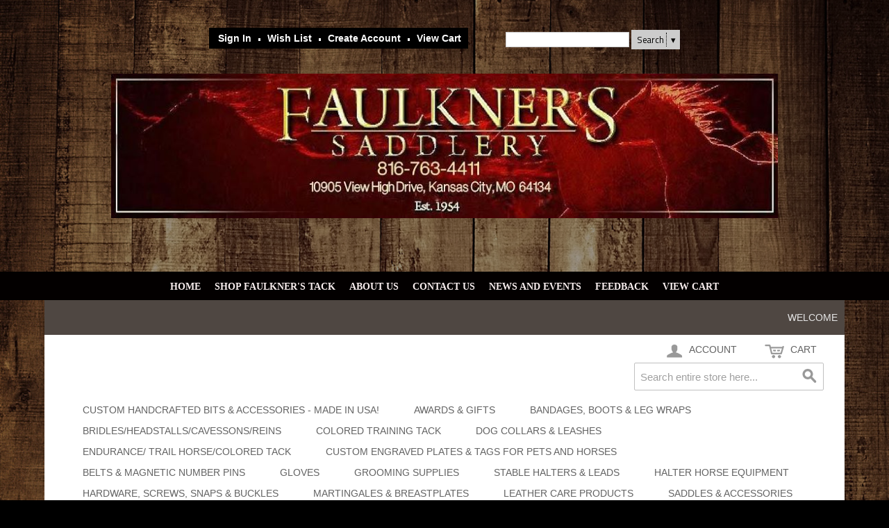

--- FILE ---
content_type: text/html; charset=UTF-8
request_url: https://www.faulknersaddlery.com/ecommerce/training-equipment.py
body_size: 15157
content:
<!DOCTYPE html PUBLIC "-//W3C//DTD XHTML 1.0 Strict//EN" "http://www.w3.org/TR/xhtml1/DTD/xhtml1-strict.dtd">
<html xmlns="http://www.w3.org/1999/xhtml">

<!--[if lt IE 7 ]> <html lang="en" id="top" class="no-js ie6"> <![endif]-->
<!--[if IE 7 ]>    <html lang="en" id="top" class="no-js ie7"> <![endif]-->
<!--[if IE 8 ]>    <html lang="en" id="top" class="no-js ie8"> <![endif]-->
<!--[if IE 9 ]>    <html lang="en" id="top" class="no-js ie9"> <![endif]-->
<!--[if (gt IE 9)|!(IE)]><!--> <html lang="en" id="top" class="no-js"> <!--<![endif]-->

  <head>
    <link href='//fonts.googleapis.com/css?family=Raleway' rel='stylesheet' type='text/css'>
    <script src="/static/js/ext/webfont-1.5.2.js"></script><script>
  WebFont.load({
    google: {
      families: ["Cookie","Suez One","Titillium Web"]
    }
  });
</script>

    <meta http-equiv="Content-Type" content="text/html; charset=UTF-8" />
    <meta name="breakpoints" content="1000,499,770"/>
    <!--[if lte IE 9]><meta http-equiv="X-UA-Compatible" content="IE=8" /><![endif]-->
    <!--[if lte IE 9]><meta http-equiv="X-UA-Compatible" content="IE=7" /><![endif]-->
    <link type="text/css" rel="stylesheet" href="https://www.faulknersaddlery.com/__system/__css/h_b6dfcd9d9f71a6f1a90782acabcf1273/2030832_tl.css" />
    <meta http-equiv="Content-Type" content="text/html; charset=utf-8" />
<title>Horse Training Equipment - Made in USA</title>
<meta name="description" content="" />
<meta name="keywords" content="" />
<meta name="robots" content="INDEX,FOLLOW" />

<!--[if lt IE 7]>
<script type="text/javascript">
//<![CDATA[
    var BLANK_URL = 'https://www.faulknersaddlery.com/static/ecommerce/140/140147/js/blank.html';
    var BLANK_IMG = 'https://www.faulknersaddlery.com/static/ecommerce/140/140147/js/spacer.gif';
//]]>
</script>
<![endif]-->
<link rel="stylesheet" type="text/css" href="https://www.faulknersaddlery.com/static/ecommerce/140/140147/skin/frontend/rwd/iv_responsive/css/sandbox.css" media="all" />
<script type="text/javascript" src="https://www.faulknersaddlery.com/static/ecommerce/140/140147/js/prototype/prototype.js"></script>
<script type="text/javascript" src="https://www.faulknersaddlery.com/static/ecommerce/140/140147/js/menu/jquery-3.5.1.min.js"></script>
<script type="text/javascript" src="https://www.faulknersaddlery.com/static/ecommerce/140/140147/js/menu/jquery.noConflict.js"></script>
<script type="text/javascript" src="https://www.faulknersaddlery.com/static/ecommerce/140/140147/js/lib/ccard.js"></script>
<script type="text/javascript" src="https://www.faulknersaddlery.com/static/ecommerce/140/140147/js/prototype/validation.js"></script>
<script type="text/javascript" src="https://www.faulknersaddlery.com/static/ecommerce/140/140147/js/scriptaculous/builder.js"></script>
<script type="text/javascript" src="https://www.faulknersaddlery.com/static/ecommerce/140/140147/js/scriptaculous/effects.js"></script>
<script type="text/javascript" src="https://www.faulknersaddlery.com/static/ecommerce/140/140147/js/scriptaculous/dragdrop.js"></script>
<script type="text/javascript" src="https://www.faulknersaddlery.com/static/ecommerce/140/140147/js/scriptaculous/controls.js"></script>
<script type="text/javascript" src="https://www.faulknersaddlery.com/static/ecommerce/140/140147/js/scriptaculous/slider.js"></script>
<script type="text/javascript" src="https://www.faulknersaddlery.com/static/ecommerce/140/140147/js/varien/js.js"></script>
<script type="text/javascript" src="https://www.faulknersaddlery.com/static/ecommerce/140/140147/js/varien/form.js"></script>
<script type="text/javascript" src="https://www.faulknersaddlery.com/static/ecommerce/140/140147/js/mage/translate.js"></script>
<script type="text/javascript" src="https://www.faulknersaddlery.com/static/ecommerce/140/140147/js/mage/cookies.js"></script>
<script type="text/javascript" src="https://www.faulknersaddlery.com/static/ecommerce/140/140147/js/menu/menu_util.js"></script>
<script type="text/javascript" src="https://www.faulknersaddlery.com/static/ecommerce/140/140147/js/menu/menu_ext.js"></script>
<script type="text/javascript" src="https://www.faulknersaddlery.com/static/ecommerce/140/140147/js/public/jquery.iv.js"></script>
<script type="text/javascript" src="https://www.faulknersaddlery.com/static/ecommerce/140/140147/js/public/jquery.scrollTo-2.1.2.min.js"></script>
<script type="text/javascript" src="https://www.faulknersaddlery.com/static/ecommerce/140/140147/js/public/json2.2011-10-19.js"></script>
<script type="text/javascript" src="https://www.faulknersaddlery.com/static/ecommerce/140/140147/skin/frontend/rwd/iv_responsive/js/lib/modernizr.custom.min.js"></script>
<script type="text/javascript" src="https://www.faulknersaddlery.com/static/ecommerce/140/140147/skin/frontend/rwd/iv_responsive/js/lib/selectivizr.js"></script>
<script type="text/javascript" src="https://www.faulknersaddlery.com/static/ecommerce/140/140147/skin/frontend/rwd/iv_responsive/js/lib/matchMedia.js"></script>
<script type="text/javascript" src="https://www.faulknersaddlery.com/static/ecommerce/140/140147/skin/frontend/rwd/iv_responsive/js/lib/matchMedia.addListener.js"></script>
<script type="text/javascript" src="https://www.faulknersaddlery.com/static/ecommerce/140/140147/skin/frontend/rwd/iv_responsive/js/lib/enquire.js"></script>
<script type="text/javascript" src="https://www.faulknersaddlery.com/static/ecommerce/140/140147/skin/frontend/rwd/iv_responsive/js/app.js"></script>
<script type="text/javascript" src="https://www.faulknersaddlery.com/static/ecommerce/140/140147/skin/frontend/rwd/iv_responsive/js/lib/jquery.cycle2.min.js"></script>
<script type="text/javascript" src="https://www.faulknersaddlery.com/static/ecommerce/140/140147/skin/frontend/rwd/iv_responsive/js/lib/jquery.cycle2.swipe.min.js"></script>
<script type="text/javascript" src="https://www.faulknersaddlery.com/static/ecommerce/140/140147/skin/frontend/rwd/iv_responsive/js/slideshow.js"></script>
<script type="text/javascript" src="https://www.faulknersaddlery.com/static/ecommerce/140/140147/skin/frontend/rwd/iv_responsive/js/lib/imagesloaded.js"></script>
<script type="text/javascript" src="https://www.faulknersaddlery.com/static/ecommerce/140/140147/skin/frontend/rwd/iv_responsive/js/minicart.js"></script>
<link rel="stylesheet" href="//fonts.googleapis.com/css?family=Raleway:300,400,500,700,600" />
<link href="https://www.faulknersaddlery.com/ecommerce/rss/catalog/new/store_id/1/" title="New Products" rel="alternate" type="application/rss+xml" />
<link href="https://www.faulknersaddlery.com/ecommerce/rss/catalog/special/store_id/1/cid/0/" title="Special Products" rel="alternate" type="application/rss+xml" />
<!--[if  (lte IE 8) & (!IEMobile)]>
<link rel="stylesheet" type="text/css" href="https://www.faulknersaddlery.com/static/ecommerce/140/140147/skin/frontend/rwd/iv_responsive/css/styles-ie8.css" media="all" />
<link rel="stylesheet" type="text/css" href="https://www.faulknersaddlery.com/static/ecommerce/140/140147/skin/frontend/rwd/default/css/madisonisland-ie8.css" media="all" />
<![endif]-->
<!--[if (gte IE 9) | (IEMobile)]><!-->
<link rel="stylesheet" type="text/css" href="https://www.faulknersaddlery.com/static/ecommerce/140/140147/skin/frontend/rwd/iv_responsive/css/styles.css" media="all" />
<!--<![endif]-->
<!--[if (gt IE 9) | (IEMobile)]><!-->
<link rel="stylesheet" type="text/css" href="https://www.faulknersaddlery.com/static/ecommerce/140/140147/skin/frontend/rwd/iv_responsive/css/iv_mods.css" media="all" />
<!--<![endif]-->

<script type="text/javascript">
//<![CDATA[
Mage.Cookies.path     = '/ecommerce';
Mage.Cookies.domain   = '.faulknersaddlery.com';
//]]>
</script>
<meta name="viewport" content="initial-scale=1.0, width=device-width" />

<script type="text/javascript">
//<![CDATA[
optionalZipCountries = ["HK","IE","MO","PA"];
//]]>
</script>
<script type="text/javascript">//<![CDATA[
        var Translator = new Translate({"Please select State\/Province.":"Please select State\/Region\/County."});
        //]]></script>    <link type="text/css" rel="stylesheet" href="https://www.faulknersaddlery.com/__system/__css/h_997130b98d2a545264548358b925afe8/2030832.css" />
    <!-- Global site tag (gtag.js) - Google Analytics -->
<script async src="https://www.googletagmanager.com/gtag/js?id=UA-123978507-1"></script>
<script>
  window.dataLayer = window.dataLayer || [];
  function gtag(){dataLayer.push(arguments);}
  gtag('js', new Date());

  gtag('config', 'UA-123978507-1');
</script>
<style type="text/css">

#rot #iv_ecom_wrp .header-minicart .minicart-wrapper {
    background-color: #ffffff !important;
}

#rot #iv_ecom_wrp .nav-primary {
    z-index: 10 !important;
}

#rot #iv_ecom_wrp .nav-primary li {
    z-index: auto !important;
}

#rot #iv_ecom_wrp .shipping {
    display: none !important;
}



</style>
  </head>
  <body class="ecom_standard" style="">
    
    <div id="rot" class="b_body" block_type="body" tpba_id="3710080"><div id="rot_blk1_custom" class="b_bg" block_type="bg"><div id="rot_blk1_custom_blk1_custom" class="b_html" block_type="html"><p>Click to add text...</p></div>
</div>
<div id="rot_ctr1" class="b_bg" block_type="bg" tpba_id="3710081"><div id="rot_ctr1_bod" class="b_bg" block_type="bg" tpba_id="3710082"><div id="rot_ctr1_bod_blk1_custom" class="b_bg" block_type="bg"><div id="rot_ctr1_bod_blk1_custom_blk1_custom" class="b_html" block_type="html"><p>&nbsp;<a href="https://www.faulknersaddlery.com/ecommerce/customer/account/login/">Sign In</a> &nbsp; &bull;&nbsp;&nbsp;&nbsp;<a href="https://www.faulknersaddlery.com/ecommerce/customer/account/login/">Wish List</a> &nbsp; &bull;&nbsp;&nbsp;&nbsp;<a href="https://www.faulknersaddlery.com/ecommerce/customer/account/create/">Create Account</a> &nbsp; &bull;&nbsp;&nbsp; <a href="https://www.faulknersaddlery.com/ecommerce/checkout/cart/">View Cart</a></p></div>
<div id="rot_ctr1_bod_blk1_custom_blk2_custom" class="b_websitesearch" block_type="websitesearch"><div id="4967f5aa679f2eff4c589d2b052eecb0" class="__iv_dynamic_widget" style="margin: 50px">
  <img src="/static/images/global/loading_circle.svg" alt="Loading..." width="50" height="50"/>
</div>
</div>
</div>
<div id="rot_ctr1_bod_ctr1" class="b_bg" block_type="bg" tpba_id="3710083"><div id="rot_ctr1_bod_ctr1_blk1" class="b_html" block_type="html" tpba_id="3710084"><h1><img alt="Faulkner's Saddlery Kansas City MO" src="https://www.faulknersaddlery.com/_imagecache/Faulkner_s Saddlery Header [1].jpg" caption="false" /></h1></div>
<div id="rot_ctr1_bod_ctr1_blk3" class="b_bg" block_type="bg" tpba_id="3710086"></div>
<div id="rot_ctr1_bod_ctr1_bod" class="b_menu" block_type="menu" tpba_id="3710085"><!--UdmComment--><input type="checkbox" id="__res_main_nav_button"/><label id="__res_main_nav_label" for="__res_main_nav_button" onclick></label><ul menu_position="top"><li class="first menu_1560691" class="first menu_1560691"><a href="//www.faulknersaddlery.com/" title="Home" id="menu_1560691" class="menu_1560691">Home</a></li><li class="menu_1561684"><a href="javascript:void(0)" nodes="1" id="menu_1561684" class="menu_1561684 parent_menu_item">Shop Faulkner's Tack</a><input type="checkbox" id="__res_main_nav_button_2" class="res_main_nav_button_child"/><label class="res_main_nav_label_child" for="__res_main_nav_button_2" onclick></label><ul menu_position="top" id="sub_menu_1561684" class="sub_menu" style="display:none; position: absolute;"><li class="menu_1560794" style=""><a href="javascript:void(0)" nodes="1" style="float: none;" id="menu_1560794" class="menu_1560794 parent_menu_item">American Handcrafted Bits & Accessories</a><input type="checkbox" id="__res_main_nav_button_3" class="res_main_nav_button_child"/><label class="res_main_nav_label_child" for="__res_main_nav_button_3" onclick></label><ul menu_position="top" id="sub_menu_1560794" class="sub_menu" style="display:none; position: absolute;"><li class="menu_1560795" style=""><a href="https://www.faulknerssaddlery.com/ecommerce/horse-bits-accessories/bradoon-bits-d-ring.py" style="float: none;" id="menu_1560795" class="menu_1560795">Bradoon D-Ring Bits</a></li><li class="menu_1560796" style=""><a href="https://www.faulknerssaddlery.com/ecommerce/horse-bits-accessories/bradoon-bits-loose-ring.py" style="float: none;" id="menu_1560796" class="menu_1560796">Bradoon Loose Ring Bits</a></li><li class="menu_1560797" style=""><a href="https://www.faulknerssaddlery.com/ecommerce/horse-bits-accessories/bumper-bits.py" style="float: none;" id="menu_1560797" class="menu_1560797">Bumper Bits</a></li><li class="menu_1560798" style=""><a href="https://www.faulknerssaddlery.com/ecommerce/horse-bits-accessories/d-ring-bits.py" style="float: none;" id="menu_1560798" class="menu_1560798">D-Ring Bits</a></li><li class="menu_1560799" style=""><a href="https://www.faulknerssaddlery.com/ecommerce/horse-bits-accessories/full-cheek-bits.py" style="float: none;" id="menu_1560799" class="menu_1560799">Full Cheek Bits</a></li><li class="menu_1560800" style=""><a href="https://www.faulknerssaddlery.com/ecommerce/horse-bits-accessories/half-cheek-bits.py" style="float: none;" id="menu_1560800" class="menu_1560800">Half Cheek Bits</a></li><li class="menu_1560801" style=""><a href="https://www.faulknerssaddlery.com/ecommerce/horse-bits-accessories/kimberwick-bits.py" style="float: none;" id="menu_1560801" class="menu_1560801">Kimberwick Bits</a></li><li class="menu_1560802" style=""><a href="https://www.faulknerssaddlery.com/ecommerce/horse-bits-accessories/o-ring-bits.py" style="float: none;" id="menu_1560802" class="menu_1560802">O-Ring Bits</a></li><li class="menu_1560803" style=""><a href="https://www.faulknerssaddlery.com/ecommerce/horse-bits-accessories/pelham-bits.py" style="float: none;" id="menu_1560803" class="menu_1560803">Pelham Bits</a></li><li class="menu_1560804" style=""><a href="https://www.faulknerssaddlery.com/ecommerce/horse-bits-accessories/reiner-bits.py" style="float: none;" id="menu_1560804" class="menu_1560804">Reiner Bits</a></li><li class="menu_1560805" style=""><a href="https://www.faulknerssaddlery.com/ecommerce/horse-bits-accessories/seven-shank-bits.py" style="float: none;" id="menu_1560805" class="menu_1560805">Seven Shank Bits</a></li><li class="menu_1560806" style=""><a href="https://www.faulknerssaddlery.com/ecommerce/horse-bits-accessories/tear-drop-bits.py" style="float: none;" id="menu_1560806" class="menu_1560806">Tear Drop/Colt Bits</a></li><li class="menu_1560807" style=""><a href="https://www.faulknerssaddlery.com/ecommerce/horse-bits-accessories/weymouth-bits.py" style="float: none;" id="menu_1560807" class="menu_1560807">Weymouth Bits</a></li><li class="menu_1560808" style=""><a href="https://www.faulknerssaddlery.com/ecommerce/horse-bits-accessories/miscellaneous-bits.py" style="float: none;" id="menu_1560808" class="menu_1560808">Miniature Horse Bits</a></li><li class="last menu_1560809" class="last menu_1560809" style=""><a href="https://www.faulknerssaddlery.com/ecommerce/horse-bit-accessories.py" style="float: none;" id="menu_1560809" class="menu_1560809">Bit Accessories</a></li></ul></li><li class="menu_1560871" style=""><a href="https://www.faulknerssaddlery.com/ecommerce/sleigh-bells-gift-ideas.py" style="float: none;" id="menu_1560871" class="menu_1560871 parent_menu_item">Awards & Gifts</a><input type="checkbox" id="__res_main_nav_button_4" class="res_main_nav_button_child"/><label class="res_main_nav_label_child" for="__res_main_nav_button_4" onclick></label><ul menu_position="top" id="sub_menu_1560871" class="sub_menu" style="display:none; position: absolute;"><li class="last menu_1560888" class="last menu_1560888" style=""><a href="https://www.faulknerssaddlery.com/ecommerce/noble-outfitters.py" style="float: none;" id="menu_1560888" class="menu_1560888">Noble Outfitters</a></li></ul></li><li class="menu_1560815" style=""><a href="https://www.faulknerssaddlery.com/ecommerce/horse-boots.py" style="float: none;" id="menu_1560815" class="menu_1560815">Bandanges, Boots & Leg Wraps</a></li><li class="menu_2046310" style=""><a href="https://www.faulknersaddlery.com/ecommerce/belts-magnetic-number-pins.py" style="float: none;" id="menu_2046310" class="menu_2046310">Belts & Magnet Number Pins</a></li><li class="menu_1567721" style=""><a href="https://www.faulknersaddlery.com/ecommerce/headstalls-cavessons-reins.py" target="_blank" style="float: none;" id="menu_1567721" class="menu_1567721">Headstalls/Cavessons/Reins</a></li><li class="menu_1560816" style=""><a href="javascript:void(0)" nodes="1" style="float: none;" id="menu_1560816" class="menu_1560816 parent_menu_item">Dog Collars & Leashes</a><input type="checkbox" id="__res_main_nav_button_5" class="res_main_nav_button_child"/><label class="res_main_nav_label_child" for="__res_main_nav_button_5" onclick></label><ul menu_position="top" id="sub_menu_1560816" class="sub_menu" style="display:none; position: absolute;"><li class="menu_1560817" style=""><a href="https://www.faulknerssaddlery.com/ecommerce/dog-collars-leashes/collars.py" style="float: none;" id="menu_1560817" class="menu_1560817">Dog Collars</a></li><li class="menu_1560818" style=""><a href="https://www.faulknerssaddlery.com/ecommerce/dog-collars-leashes/leashes.py" style="float: none;" id="menu_1560818" class="menu_1560818">Leashes</a></li><li class="last menu_1560819" class="last menu_1560819" style=""><a href="https://www.faulknerssaddlery.com/ecommerce/dog-collars-leashes/dog-collar-plates.py" style="float: none;" id="menu_1560819" class="menu_1560819">Name Plates and Tags for Dogs</a></li></ul></li><li class="menu_1560875" style=""><a href="javascript:void(0)" nodes="1" style="float: none;" id="menu_1560875" class="menu_1560875 parent_menu_item">Endurance & Trail Riding</a><input type="checkbox" id="__res_main_nav_button_6" class="res_main_nav_button_child"/><label class="res_main_nav_label_child" for="__res_main_nav_button_6" onclick></label><ul menu_position="top" id="sub_menu_1560875" class="sub_menu" style="display:none; position: absolute;"><li class="menu_1560876" style=""><a href="https://www.faulknerssaddlery.com/ecommerce/endurance-trail-horse/leather-headstalls.py" style="float: none;" id="menu_1560876" class="menu_1560876">Leather Headstalls</a></li><li class="menu_1560877" style=""><a href="https://www.faulknerssaddlery.com/ecommerce/endurance-trail-horse/endurance-saddle.py" style="float: none;" id="menu_1560877" class="menu_1560877">Endurance Saddles</a></li><li class="menu_1560878" style=""><a href="https://www.faulknerssaddlery.com/ecommerce/endurance-trail-horse/halter-bridles.py" style="float: none;" id="menu_1560878" class="menu_1560878">Halter Bridles</a></li><li class="menu_1560884" style=""><a href="https://www.faulknerssaddlery.com/ecommerce/endurance-trail-horse/breast-collars-plates.py" style="float: none;" id="menu_1560884" class="menu_1560884">Breast Collars/Plates</a></li><li class="menu_1560885" style=""><a href="https://www.faulknerssaddlery.com/ecommerce/endurance-trail-horse/colored-super-grip-english-reins.py" style="float: none;" id="menu_1560885" class="menu_1560885">Colored Super Grip Reins</a></li><li class="last menu_1560886" class="last menu_1560886" style=""><a href="https://www.faulknerssaddlery.com/ecommerce/endurance-trail-horse/trailer-cross-ties.py" style="float: none;" id="menu_1560886" class="menu_1560886">Cross Ties</a></li></ul></li><li class="menu_1560833" style=""><a href="https://www.faulknerssaddlery.com/ecommerce/engraving-services.py" style="float: none;" id="menu_1560833" class="menu_1560833">Engraved Nameplates</a></li><li class="menu_1560825" style=""><a href="javascript:void(0)" nodes="1" style="float: none;" id="menu_1560825" class="menu_1560825 parent_menu_item">Gloves</a><input type="checkbox" id="__res_main_nav_button_7" class="res_main_nav_button_child"/><label class="res_main_nav_label_child" for="__res_main_nav_button_7" onclick></label><ul menu_position="top" id="sub_menu_1560825" class="sub_menu" style="display:none; position: absolute;"><li class="menu_1560827" style=""><a href="https://www.faulknerssaddlery.com/ecommerce/gloves/performance-riding-gloves.py" style="float: none;" id="menu_1560827" class="menu_1560827">Performance Riding Gloves</a></li><li class="last menu_1560828" class="last menu_1560828" style=""><a href="https://www.faulknerssaddlery.com/ecommerce/gloves/work-gloves.py" style="float: none;" id="menu_1560828" class="menu_1560828">Work Gloves</a></li></ul></li><li class="menu_1560829" style=""><a href="https://www.faulknerssaddlery.com/ecommerce/grooming-supplies.py" style="float: none;" id="menu_1560829" class="menu_1560829">Grooming Supplies</a></li><li class="menu_1560890" style=""><a href="javascript:void(0)" nodes="1" style="float: none;" id="menu_1560890" class="menu_1560890 parent_menu_item">Halters & Leads</a><input type="checkbox" id="__res_main_nav_button_8" class="res_main_nav_button_child"/><label class="res_main_nav_label_child" for="__res_main_nav_button_8" onclick></label><ul menu_position="top" id="sub_menu_1560890" class="sub_menu" style="display:none; position: absolute;"><li class="menu_1560894" style=""><a href="https://www.faulknerssaddlery.com/ecommerce/halters-leads/stable-halters.py" style="float: none;" id="menu_1560894" class="menu_1560894">Stable Halters</a></li><li class="menu_1560895" style=""><a href="https://www.faulknerssaddlery.com/ecommerce/halters-leads/stable-leads.py" style="float: none;" id="menu_1560895" class="menu_1560895">Stable Leads</a></li><li class="menu_1560901" style=""><a href="https://www.faulknerssaddlery.com/ecommerce/halters-leads/sport-horse-leads.py" style="float: none;" id="menu_1560901" class="menu_1560901">Sport Horse Leads</a></li><li class="menu_1560906" style=""><a href="https://www.faulknerssaddlery.com/ecommerce/halters-leads/training-leads.py" style="float: none;" id="menu_1560906" class="menu_1560906">Halter Horse Training Leads</a></li><li class="last menu_1560907" class="last menu_1560907" style=""><a href="https://www.faulknerssaddlery.com/ecommerce/halters-leads/show-leads.py" style="float: none;" id="menu_1560907" class="menu_1560907">Show Leads</a></li></ul></li><li class="menu_1560838" style=""><a href="javascript:void(0)" nodes="1" style="float: none;" id="menu_1560838" class="menu_1560838 parent_menu_item">Halter Horse / Presentation</a><input type="checkbox" id="__res_main_nav_button_9" class="res_main_nav_button_child"/><label class="res_main_nav_label_child" for="__res_main_nav_button_9" onclick></label><ul menu_position="top" id="sub_menu_1560838" class="sub_menu" style="display:none; position: absolute;"><li class="menu_1560839" style=""><a href="https://www.faulknerssaddlery.com/ecommerce/halter-horse-equipment/show-halters.py" style="float: none;" id="menu_1560839" class="menu_1560839">Cable Show Halters</a></li><li class="menu_1560840" style=""><a href="https://www.faulknerssaddlery.com/ecommerce/halter-horse-equipment/chains.py" style="float: none;" id="menu_1560840" class="menu_1560840">Solid Brass Show Chain</a></li><li class="menu_1560841" style=""><a href="https://www.faulknerssaddlery.com/ecommerce/halter-horse-equipment/conchos.py" style="float: none;" id="menu_1560841" class="menu_1560841">Conchos</a></li><li class="menu_1560842" style=""><a href="https://www.faulknerssaddlery.com/ecommerce/halter-horse-equipment/leather-leads.py" style="float: none;" id="menu_1560842" class="menu_1560842">Professional Leather Show Leads</a></li><li class="menu_1560843" style=""><a href="https://www.faulknerssaddlery.com/ecommerce/halter-horse-equipment/training-halters.py" style="float: none;" id="menu_1560843" class="menu_1560843">Training Halters</a></li><li class="menu_1560844" style=""><a href="https://www.faulknerssaddlery.com/ecommerce/halter-horse-equipment/training-leads.py" style="float: none;" id="menu_1560844" class="menu_1560844">Training Leads</a></li><li class="menu_1560845" style=""><a href="https://www.faulknerssaddlery.com/ecommerce/halter-horse-equipment/neck-sweats-jowl-wraps.py" style="float: none;" id="menu_1560845" class="menu_1560845">Neck Sweats & Jowl Wraps</a></li><li class="last menu_1560846" class="last menu_1560846" style=""><a href="https://www.faulknerssaddlery.com/ecommerce/halter-horse-equipment/show-halter-snaffle.py" style="float: none;" id="menu_1560846" class="menu_1560846">Show Halter Bradoon Snaffle</a></li></ul></li><li class="menu_1567719" style=""><a href="https://www.faulknersaddlery.com/ecommerce/bridles-headstalls.py" style="float: none;" id="menu_1567719" class="menu_1567719">Headstalls & Bridles</a></li><li class="menu_1560836" style=""><a href="https://www.faulknerssaddlery.com/ecommerce/hardware.py" style="float: none;" id="menu_1560836" class="menu_1560836">Hardware</a></li><li class="menu_1560834" style=""><a href="https://www.faulknerssaddlery.com/ecommerce/leather-care-products.py" style="float: none;" id="menu_1560834" class="menu_1560834">Leather Care Products</a></li><li class="menu_1567720" style=""><a href="https://www.faulknersaddlery.com/ecommerce/martingales.py" style="float: none;" id="menu_1567720" class="menu_1567720">Martingales</a></li><li class="menu_1567718" style=""><a href="javascript:void(0)" nodes="1" style="float: none;" id="menu_1567718" class="menu_1567718 parent_menu_item">Reins</a><input type="checkbox" id="__res_main_nav_button_10" class="res_main_nav_button_child"/><label class="res_main_nav_label_child" for="__res_main_nav_button_10" onclick></label><ul menu_position="top" id="sub_menu_1567718" class="sub_menu" style="display:none; position: absolute;"><li class="menu_2016703" style=""><a href="https://www.faulknersaddlery.com/ecommerce/headstalls-cavessons-reins/training--english-reins.py" style="float: none;" id="menu_2016703" class="menu_2016703">English Reins</a></li><li class="menu_2016704" style=""><a href="https://www.faulknersaddlery.com/ecommerce/headstalls-cavessons-reins/split-reins.py" style="float: none;" id="menu_2016704" class="menu_2016704">Split Reins</a></li><li class="menu_2016705" style=""><a href="https://www.faulknersaddlery.com/ecommerce/headstalls-cavessons-reins/training-draw-reins.py" style="float: none;" id="menu_2016705" class="menu_2016705">Draw Reins</a></li><li class="last menu_2016713" class="last menu_2016713" style=""><a href="https://www.faulknersaddlery.com/ecommerce/headstalls-cavessons-reins/training-side-reins.py" style="float: none;" id="menu_2016713" class="menu_2016713">SIDE REINS</a></li></ul></li><li class="menu_1861246" style=""><a href="https://www.faulknersaddlery.com/ecommerce/" target="_blank" title="Product Catalog" style="float: none;" id="menu_1861246" class="menu_1861246">Saddles & Pads</a></li><li class="menu_1560874" style=""><a href="https://www.faulknerssaddlery.com/ecommerce/sport-horse.py" style="float: none;" id="menu_1560874" class="menu_1560874">Sport Horse Equipment</a></li><li class="menu_1942196" style=""><a href="https://www.faulknersaddlery.com/ecommerce/" title="Product Catalog" style="float: none;" id="menu_1942196" class="menu_1942196">Surcingles, Turn Back and Cruppers</a></li><li class="menu_1560835" style=""><a href="https://www.faulknerssaddlery.com/ecommerce/sports-medicine.py" style="float: none;" id="menu_1560835" class="menu_1560835 parent_menu_item">Sports Medicine</a><input type="checkbox" id="__res_main_nav_button_11" class="res_main_nav_button_child"/><label class="res_main_nav_label_child" for="__res_main_nav_button_11" onclick></label><ul menu_position="top" id="sub_menu_1560835" class="sub_menu" style="display:none; position: absolute;"><li class="last menu_1560908" class="last menu_1560908" style=""><a href="https://www.faulknerssaddlery.com/ecommerce/ice-horse-products.py" style="float: none;" id="menu_1560908" class="menu_1560908">Ice Horse Products</a></li></ul></li><li class="menu_1560847" style=""><a href="https://www.faulknerssaddlery.com/ecommerce/spurs-straps.py" style="float: none;" id="menu_1560847" class="menu_1560847">Spurs & Straps</a></li><li class="last menu_1567739" class="last menu_1567739" style=""><a href="https://www.faulknersaddlery.com/ecommerce/training-equipment.py" style="float: none;" id="menu_1567739" class="menu_1567739">Training Equipment</a></li></ul></li><li class="menu_1560689"><a href="//www.faulknersaddlery.com/aboutus.html" title="About Us" id="menu_1560689" class="menu_1560689">About Us</a></li><li class="menu_1560690"><a href="//www.faulknersaddlery.com/contactus.html" title="Contact Us" id="menu_1560690" class="menu_1560690">Contact Us</a></li><li class="menu_1560773"><a href="javascript:void(0)" nodes="1" id="menu_1560773" class="menu_1560773">News and Events</a></li><li class="menu_1561690"><a href="//www.faulknersaddlery.com/feedback.html" title="Feedback" id="menu_1561690" class="menu_1561690">Feedback</a></li><li class="last menu_1560774" class="last menu_1560774"><a href="https://www.faulknerssaddlery.com/ecommerce/checkout/cart/" id="menu_1560774" class="menu_1560774">View Cart</a></li></ul><!--/UdmComment--></div>
</div>
<div id="rot_ctr1_bod_ctr2" class="b_bg" block_type="bg" tpba_id="3710087"><div id="rot_ctr1_bod_ctr2_bod" class="b_bg" block_type="bg" tpba_id="3710088"><div id="rot_ctr1_bod_ctr2_bod_wrp1" class="b_pagebg" block_type="pagebg" tpba_id="3710089"><div id="iv_ecom_wrp">
    <div class="wrapper">
        <div class="page">
        <div class="header-language-background">
    <div class="header-language-container">
        <div class="store-language-container">
                    </div>

        
       <p class="welcome-msg">Welcome </p>
    </div>
</div>

<header id="header" class="page-header">
    <div class="page-header-container">
                <div class="store-language-container"></div>

        <!-- Skip Links -->

        <div class="skip-links">
            <a href="#header-nav" class="skip-link skip-nav">
                <span class="icon"></span>
                <span class="label">Menu</span>
            </a>

            <a href="#header-search" class="skip-link skip-search">
                <span class="icon"></span>
                <span class="label">Search</span>
            </a>

            <a href="#header-account" class="skip-link skip-account">
                <span class="icon"></span>
                <span class="label">Account</span>
            </a>

            <!-- Cart -->

            <div class="header-minicart">
                

<a href="#header-cart" class="skip-link skip-cart  no-count">
    <span class="icon"></span>
    <span class="label">Cart</span>
    <span class="count">0</span>
</a>

<div id="header-cart" class="block block-cart skip-content">
    
<div id="minicart-error-message" class="minicart-message"></div>
<div id="minicart-success-message" class="minicart-message"></div>

<div class="minicart-wrapper">

    <p class="block-subtitle">
        Recently added item(s)        <a class="close skip-link-close" href="#" title="Close">&times;</a>
    </p>

                    <p class="empty">You have no items in your shopping cart.</p>

    </div>
</div>
            </div>


        </div>

        <!-- Navigation -->

        <div id="header-nav" class="skip-content">
            
    <nav id="nav">
        <ol class="nav-primary">
            <li  class="level0 nav-1 first parent"><a href="https://www.faulknersaddlery.com/ecommerce/horse-bits-accessories.py" class="level0 has-children">Custom Handcrafted Bits &amp; Accessories - Made in USA!</a><ul class="level0"><li class="level1"><a class="level1" href="https://www.faulknersaddlery.com/ecommerce/horse-bits-accessories.py">View All Custom Handcrafted Bits &amp; Accessories - Made in USA!</a></li><li  class="level1 nav-1-1 first"><a href="https://www.faulknersaddlery.com/ecommerce/horse-bits-accessories/bumper-bits.py" class="level1 ">Bumper Bits</a></li><li  class="level1 nav-1-2"><a href="https://www.faulknersaddlery.com/ecommerce/horse-bits-accessories/d-ring-bits.py" class="level1 ">D-Ring Bits  -  4 pages</a></li><li  class="level1 nav-1-3"><a href="https://www.faulknersaddlery.com/ecommerce/horse-bits-accessories/d-ring-bits-with-concealed-loops.py" class="level1 ">D-Ring bits with concealed Loops</a></li><li  class="level1 nav-1-4"><a href="https://www.faulknersaddlery.com/ecommerce/horse-bits-accessories/bradoon-bits-d-ring.py" class="level1 ">D-Ring Bradoon Bits - For Double Bridles-   2 Pages</a></li><li  class="level1 nav-1-5"><a href="https://www.faulknersaddlery.com/ecommerce/horse-bits-accessories/bradoon-bits-loose-ring.py" class="level1 ">Loose Ring Bradoon Bits - For Double Bridles</a></li><li  class="level1 nav-1-6"><a href="https://www.faulknersaddlery.com/ecommerce/horse-bits-accessories/full-cheek-bits.py" class="level1 ">Full Cheek Bits  -  2 Pages</a></li><li  class="level1 nav-1-7"><a href="https://www.faulknersaddlery.com/ecommerce/horse-bits-accessories/gag-bits.py" class="level1 ">Gag Bits</a></li><li  class="level1 nav-1-8"><a href="https://www.faulknersaddlery.com/ecommerce/horse-bits-accessories/half-cheek-bits.py" class="level1 ">Half Cheek Bits</a></li><li  class="level1 nav-1-9"><a href="https://www.faulknersaddlery.com/ecommerce/horse-bits-accessories/kimberwick-bits.py" class="level1 ">Kimberwick Bits</a></li><li  class="level1 nav-1-10"><a href="https://www.faulknersaddlery.com/ecommerce/horse-bits-accessories/loose-ring-bits-o-ring-bits.py" class="level1 ">Loose Ring/O-Ring Bits</a></li><li  class="level1 nav-1-11"><a href="https://www.faulknersaddlery.com/ecommerce/horse-bits-accessories/pelham-bits.py" class="level1 ">Pelham Bits</a></li><li  class="level1 nav-1-12"><a href="https://www.faulknersaddlery.com/ecommerce/horse-bits-accessories/tear-drop-bits.py" class="level1 ">Tear Drop Bits</a></li><li  class="level1 nav-1-13"><a href="https://www.faulknersaddlery.com/ecommerce/horse-bits-accessories/weymouth-bits.py" class="level1 ">Weymouth Bits</a></li><li  class="level1 nav-1-14"><a href="https://www.faulknersaddlery.com/ecommerce/horse-bits-accessories/miscellaneous-bits.py" class="level1 ">Miscellaneous Bits</a></li><li  class="level1 nav-1-15"><a href="https://www.faulknersaddlery.com/ecommerce/horse-bits-accessories/western-argentine-bits.py" class="level1 ">Western -Argentine Bits</a></li><li  class="level1 nav-1-16"><a href="https://www.faulknersaddlery.com/ecommerce/horse-bits-accessories/western-curb-bit.py" class="level1 ">Western Curb Bits</a></li><li  class="level1 nav-1-17"><a href="https://www.faulknersaddlery.com/ecommerce/horse-bits-accessories/western-reiner-bits.py" class="level1 ">Western - Reiner Bits</a></li><li  class="level1 nav-1-18"><a href="https://www.faulknersaddlery.com/ecommerce/horse-bits-accessories/western-seven-shank-bits.py" class="level1 ">Western Seven Shank Bits</a></li><li  class="level1 nav-1-19 last parent"><a href="https://www.faulknersaddlery.com/ecommerce/horse-bits-accessories/horse-bit-accessories.py" class="level1 has-children">Bit Accessories </a><ul class="level1"><li class="level2"><a class="level2" href="https://www.faulknersaddlery.com/ecommerce/horse-bits-accessories/horse-bit-accessories.py">View All Bit Accessories </a></li><li  class="level2 nav-1-19-1 first"><a href="https://www.faulknersaddlery.com/ecommerce/horse-bits-accessories/horse-bit-accessories/latex-bit-wrap-80.py" class="level2 ">Latex Bit Wrap</a></li><li  class="level2 nav-1-19-2"><a href="https://www.faulknersaddlery.com/ecommerce/horse-bits-accessories/horse-bit-accessories/english-bit-converter-78.py" class="level2 ">English Bit Converter</a></li><li  class="level2 nav-1-19-3 last"><a href="https://www.faulknersaddlery.com/ecommerce/horse-bits-accessories/horse-bit-accessories/curb-chains-hooks-straps.py" class="level2 ">Curb Chains/Hooks/Straps</a></li></ul></li></ul></li><li  class="level0 nav-2"><a href="https://www.faulknersaddlery.com/ecommerce/awards-horse-gifts---sleigh-bells.py" class="level0 ">Awards &amp; Gifts</a></li><li  class="level0 nav-3"><a href="https://www.faulknersaddlery.com/ecommerce/horse-boots.py" class="level0 ">Bandages, Boots &amp; Leg Wraps</a></li><li  class="level0 nav-4 parent"><a href="https://www.faulknersaddlery.com/ecommerce/headstalls-cavessons-reins.py" class="level0 has-children">Bridles/Headstalls/Cavessons/Reins</a><ul class="level0"><li class="level1"><a class="level1" href="https://www.faulknersaddlery.com/ecommerce/headstalls-cavessons-reins.py">View All Bridles/Headstalls/Cavessons/Reins</a></li><li  class="level1 nav-4-1 first"><a href="https://www.faulknersaddlery.com/ecommerce/headstalls-cavessons-reins/training-cavessons.py" class="level1 ">Cavessons </a></li><li  class="level1 nav-4-2"><a href="https://www.faulknersaddlery.com/ecommerce/headstalls-cavessons-reins/training--english-reins.py" class="level1 ">English Reins </a></li><li  class="level1 nav-4-3"><a href="https://www.faulknersaddlery.com/ecommerce/headstalls-cavessons-reins/split-reins.py" class="level1 ">Split Reins</a></li><li  class="level1 nav-4-4"><a href="https://www.faulknersaddlery.com/ecommerce/headstalls-cavessons-reins/training-side-reins.py" class="level1 ">Side Reins</a></li><li  class="level1 nav-4-5"><a href="https://www.faulknersaddlery.com/ecommerce/headstalls-cavessons-reins/training-draw-reins.py" class="level1 ">Draw Reins</a></li><li  class="level1 nav-4-6 last"><a href="https://www.faulknersaddlery.com/ecommerce/headstalls-cavessons-reins/halter-bridles.py" class="level1 ">Halter Bridles </a></li></ul></li><li  class="level0 nav-5"><a href="https://www.faulknersaddlery.com/ecommerce/colored-training-tack.py" class="level0 ">Colored Training Tack</a></li><li  class="level0 nav-6 parent"><a href="https://www.faulknersaddlery.com/ecommerce/dog-collars-leashes.py" class="level0 has-children">Dog Collars &amp; Leashes </a><ul class="level0"><li class="level1"><a class="level1" href="https://www.faulknersaddlery.com/ecommerce/dog-collars-leashes.py">View All Dog Collars &amp; Leashes </a></li><li  class="level1 nav-6-1 first"><a href="https://www.faulknersaddlery.com/ecommerce/dog-collars-leashes/collars.py" class="level1 ">Collars</a></li><li  class="level1 nav-6-2"><a href="https://www.faulknersaddlery.com/ecommerce/dog-collars-leashes/leashes.py" class="level1 ">Leashes</a></li><li  class="level1 nav-6-3 last"><a href="https://www.faulknersaddlery.com/ecommerce/dog-collars-leashes/dog-collar-plates.py" class="level1 ">Engraved Tags</a></li></ul></li><li  class="level0 nav-7 parent"><a href="https://www.faulknersaddlery.com/ecommerce/endurance-trail-horse.py" class="level0 has-children">Endurance/ Trail Horse/Colored Tack</a><ul class="level0"><li class="level1"><a class="level1" href="https://www.faulknersaddlery.com/ecommerce/endurance-trail-horse.py">View All Endurance/ Trail Horse/Colored Tack</a></li><li  class="level1 nav-7-1 first"><a href="https://www.faulknersaddlery.com/ecommerce/endurance-trail-horse/endurance-saddle.py" class="level1 ">Endurance Saddle</a></li><li  class="level1 nav-7-2"><a href="https://www.faulknersaddlery.com/ecommerce/endurance-trail-horse/halter-bridles.py" class="level1 ">Halter Bridles</a></li><li  class="level1 nav-7-3"><a href="https://www.faulknersaddlery.com/ecommerce/endurance-trail-horse/breast-collars-plates.py" class="level1 ">Breast Collars/Plates</a></li><li  class="level1 nav-7-4"><a href="https://www.faulknersaddlery.com/ecommerce/endurance-trail-horse/colored-super-grip-english-reins.py" class="level1 ">Colored Super Grip English Reins</a></li><li  class="level1 nav-7-5 last"><a href="https://www.faulknersaddlery.com/ecommerce/endurance-trail-horse/leather-headstalls.py" class="level1 ">Leather Headstalls</a></li></ul></li><li  class="level0 nav-8 parent"><a href="https://www.faulknersaddlery.com/ecommerce/engraving-services.py" class="level0 has-children">Custom Engraved Plates &amp; Tags for Pets and Horses</a><ul class="level0"><li class="level1"><a class="level1" href="https://www.faulknersaddlery.com/ecommerce/engraving-services.py">View All Custom Engraved Plates &amp; Tags for Pets and Horses</a></li><li  class="level1 nav-8-1 first"><a href="https://www.faulknersaddlery.com/ecommerce/engraving-services/brass-halter-plates.py" class="level1 ">Brass Halter Plates</a></li><li  class="level1 nav-8-2"><a href="https://www.faulknersaddlery.com/ecommerce/engraving-services/saddle-plates.py" class="level1 ">Saddle Plates</a></li><li  class="level1 nav-8-3"><a href="https://www.faulknersaddlery.com/ecommerce/engraving-services/stall-plates.py" class="level1 ">Stall Plates</a></li><li  class="level1 nav-8-4"><a href="https://www.faulknersaddlery.com/ecommerce/engraving-services/brass-circle-tags.py" class="level1 ">Brass Circle Tags</a></li><li  class="level1 nav-8-5 last"><a href="https://www.faulknersaddlery.com/ecommerce/engraving-services/dog-collar-plates.py" class="level1 ">Brass Engraved Dog Plate</a></li></ul></li><li  class="level0 nav-9"><a href="https://www.faulknersaddlery.com/ecommerce/belts-magnetic-number-pins.py" class="level0 "> Belts &amp; Magnetic Number Pins</a></li><li  class="level0 nav-10 parent"><a href="https://www.faulknersaddlery.com/ecommerce/gloves.py" class="level0 has-children">Gloves</a><ul class="level0"><li class="level1"><a class="level1" href="https://www.faulknersaddlery.com/ecommerce/gloves.py">View All Gloves</a></li><li  class="level1 nav-10-1 first"><a href="https://www.faulknersaddlery.com/ecommerce/gloves/performance-riding-gloves.py" class="level1 ">Performance/Riding Gloves</a></li><li  class="level1 nav-10-2 last"><a href="https://www.faulknersaddlery.com/ecommerce/gloves/work-gloves.py" class="level1 ">Work Gloves</a></li></ul></li><li  class="level0 nav-11 parent"><a href="https://www.faulknersaddlery.com/ecommerce/grooming-supplies.py" class="level0 has-children">Grooming Supplies</a><ul class="level0"><li class="level1"><a class="level1" href="https://www.faulknersaddlery.com/ecommerce/grooming-supplies.py">View All Grooming Supplies</a></li><li  class="level1 nav-11-1 first"><a href="https://www.faulknersaddlery.com/ecommerce/grooming-supplies/braiding-supplies.py" class="level1 ">Braiding Supplies</a></li><li  class="level1 nav-11-2"><a href="https://www.faulknersaddlery.com/ecommerce/grooming-supplies/coat-conditioner.py" class="level1 ">Coat Conditioner</a></li><li  class="level1 nav-11-3"><a href="https://www.faulknersaddlery.com/ecommerce/grooming-supplies/mane-tail-conditioner.py" class="level1 ">Mane &amp; Tail Conditioner</a></li><li  class="level1 nav-11-4"><a href="https://www.faulknersaddlery.com/ecommerce/grooming-supplies/face-highlighter.py" class="level1 ">Face Highlighter</a></li><li  class="level1 nav-11-5 last"><a href="https://www.faulknersaddlery.com/ecommerce/grooming-supplies/hoof-polish-highlighter.py" class="level1 ">Hoof Polish &amp; Highlighter</a></li></ul></li><li  class="level0 nav-12 parent"><a href="https://www.faulknersaddlery.com/ecommerce/stable-halters-leads.py" class="level0 has-children">Stable Halters &amp; Leads</a><ul class="level0"><li class="level1"><a class="level1" href="https://www.faulknersaddlery.com/ecommerce/stable-halters-leads.py">View All Stable Halters &amp; Leads</a></li><li  class="level1 nav-12-1 first"><a href="https://www.faulknersaddlery.com/ecommerce/stable-halters-leads/crown-pieces.py" class="level1 ">Crown Pieces</a></li><li  class="level1 nav-12-2"><a href="https://www.faulknersaddlery.com/ecommerce/stable-halters-leads/foal-weanling-halters.py" class="level1 ">Foal &amp; Weanling Halters</a></li><li  class="level1 nav-12-3"><a href="https://www.faulknersaddlery.com/ecommerce/stable-halters-leads/stable-halters.py" class="level1 ">Stable Halters</a></li><li  class="level1 nav-12-4"><a href="https://www.faulknersaddlery.com/ecommerce/stable-halters-leads/show-leads.py" class="level1 ">Show Leads</a></li><li  class="level1 nav-12-5"><a href="https://www.faulknersaddlery.com/ecommerce/stable-halters-leads/sport-horse-leads.py" class="level1 ">Sport Horse Leads</a></li><li  class="level1 nav-12-6"><a href="https://www.faulknersaddlery.com/ecommerce/stable-halters-leads/cotton-leads.py" class="level1 ">Cotton Leads</a></li><li  class="level1 nav-12-7"><a href="https://www.faulknersaddlery.com/ecommerce/stable-halters-leads/braided-poly-leads-1.py" class="level1 ">Braided Poly Leads</a></li><li  class="level1 nav-12-8"><a href="https://www.faulknersaddlery.com/ecommerce/stable-halters-leads/training-leads.py" class="level1 ">Training Leads</a></li><li  class="level1 nav-12-9 last"><a href="https://www.faulknersaddlery.com/ecommerce/stable-halters-leads/stable-leads.py" class="level1 ">Stable Leads</a></li></ul></li><li  class="level0 nav-13 parent"><a href="https://www.faulknersaddlery.com/ecommerce/halter-horse-equipment.py" class="level0 has-children">Halter Horse Equipment </a><ul class="level0"><li class="level1"><a class="level1" href="https://www.faulknersaddlery.com/ecommerce/halter-horse-equipment.py">View All Halter Horse Equipment </a></li><li  class="level1 nav-13-1 first"><a href="https://www.faulknersaddlery.com/ecommerce/halter-horse-equipment/chains.py" class="level1 "> Show Chains &amp; Stud Chains</a></li><li  class="level1 nav-13-2"><a href="https://www.faulknersaddlery.com/ecommerce/halter-horse-equipment/conchos.py" class="level1 ">Conchos</a></li><li  class="level1 nav-13-3"><a href="https://www.faulknersaddlery.com/ecommerce/halter-horse-equipment/show-halters.py" class="level1 ">Faulkner's Handmade Custom Show Halters</a></li><li  class="level1 nav-13-4"><a href="https://www.faulknersaddlery.com/ecommerce/halter-horse-equipment/training-halters.py" class="level1 ">Training Halters</a></li><li  class="level1 nav-13-5"><a href="https://www.faulknersaddlery.com/ecommerce/halter-horse-equipment/training-leads.py" class="level1 ">Training Leads</a></li><li  class="level1 nav-13-6"><a href="https://www.faulknersaddlery.com/ecommerce/halter-horse-equipment/leather-leads.py" class="level1 ">Leather Horse Leads</a></li><li  class="level1 nav-13-7"><a href="https://www.faulknersaddlery.com/ecommerce/halter-horse-equipment/throat-latches.py" class="level1 ">Throat Latches</a></li><li  class="level1 nav-13-8"><a href="https://www.faulknersaddlery.com/ecommerce/halter-horse-equipment/halter-whips.py" class="level1 ">Halter Whips</a></li><li  class="level1 nav-13-9"><a href="https://www.faulknersaddlery.com/ecommerce/halter-horse-equipment/neck-sweats-jowl-wraps.py" class="level1 ">Neck Sweats &amp; Jowl Wraps</a></li><li  class="level1 nav-13-10"><a href="https://www.faulknersaddlery.com/ecommerce/halter-horse-equipment/neck-sweat-agent.py" class="level1 ">Neck Sweat Agent</a></li><li  class="level1 nav-13-11 last"><a href="https://www.faulknersaddlery.com/ecommerce/halter-horse-equipment/show-halter-snaffle.py" class="level1 ">Show Halter Snaffle</a></li></ul></li><li  class="level0 nav-14 parent"><a href="https://www.faulknersaddlery.com/ecommerce/hardware.py" class="level0 has-children">Hardware, Screws, Snaps &amp; Buckles</a><ul class="level0"><li class="level1"><a class="level1" href="https://www.faulknersaddlery.com/ecommerce/hardware.py">View All Hardware, Screws, Snaps &amp; Buckles</a></li><li  class="level1 nav-14-1 first"><a href="https://www.faulknersaddlery.com/ecommerce/hardware/buckles.py" class="level1 ">Buckles</a></li><li  class="level1 nav-14-2"><a href="https://www.faulknersaddlery.com/ecommerce/hardware/brass-bridle-holders.py" class="level1 ">Brass Bridle Holders</a></li><li  class="level1 nav-14-3"><a href="https://www.faulknersaddlery.com/ecommerce/hardware/chicago-screws-67.py" class="level1 ">Chicago Screws</a></li><li  class="level1 nav-14-4"><a href="https://www.faulknersaddlery.com/ecommerce/hardware/draw-rein-snaps-rings.py" class="level1 ">Draw Rein Snaps &amp; Rings</a></li><li  class="level1 nav-14-5"><a href="https://www.faulknersaddlery.com/ecommerce/hardware/snaps.py" class="level1 ">Snaps</a></li><li  class="level1 nav-14-6 last"><a href="https://www.faulknersaddlery.com/ecommerce/hardware/surgical-tubing-replacement.py" class="level1 ">Surgical Tubing Replacement</a></li></ul></li><li  class="level0 nav-15"><a href="https://www.faulknersaddlery.com/ecommerce/martingales-breastplates.py" class="level0 ">Martingales  &amp; Breastplates</a></li><li  class="level0 nav-16"><a href="https://www.faulknersaddlery.com/ecommerce/leather-care-products.py" class="level0 ">Leather Care Products</a></li><li  class="level0 nav-17 parent"><a href="https://www.faulknersaddlery.com/ecommerce/saddles.py" class="level0 has-children">Saddles &amp; Accessories</a><ul class="level0"><li class="level1"><a class="level1" href="https://www.faulknersaddlery.com/ecommerce/saddles.py">View All Saddles &amp; Accessories</a></li><li  class="level1 nav-17-1 first"><a href="https://www.faulknersaddlery.com/ecommerce/saddles/saddles.py" class="level1 ">Saddles</a></li><li  class="level1 nav-17-2"><a href="https://www.faulknersaddlery.com/ecommerce/saddles/stirrups-leathers-replacement-pads.py" class="level1 ">Stirrups/Leathers &amp; Replacement Pads</a></li><li  class="level1 nav-17-3 last"><a href="https://www.faulknersaddlery.com/ecommerce/saddles/leather-care-products.py" class="level1 ">Leather Care Products</a></li></ul></li><li  class="level0 nav-18 parent"><a href="https://www.faulknersaddlery.com/ecommerce/saddle-pads-girths.py" class="level0 has-children">Saddle Pads &amp; Girths</a><ul class="level0"><li class="level1"><a class="level1" href="https://www.faulknersaddlery.com/ecommerce/saddle-pads-girths.py">View All Saddle Pads &amp; Girths</a></li><li  class="level1 nav-18-1 first"><a href="https://www.faulknersaddlery.com/ecommerce/saddle-pads-girths/saddle-pads.py" class="level1 ">Saddle Pads</a></li><li  class="level1 nav-18-2 last"><a href="https://www.faulknersaddlery.com/ecommerce/saddle-pads-girths/girths.py" class="level1 ">Girths</a></li></ul></li><li  class="level0 nav-19 parent"><a href="https://www.faulknersaddlery.com/ecommerce/sport-horse.py" class="level0 has-children">Sport Horse Equipment </a><ul class="level0"><li class="level1"><a class="level1" href="https://www.faulknersaddlery.com/ecommerce/sport-horse.py">View All Sport Horse Equipment </a></li><li  class="level1 nav-19-1 first"><a href="https://www.faulknersaddlery.com/ecommerce/sport-horse/sport-horse-leads.py" class="level1 ">Sport Horse Leads</a></li><li  class="level1 nav-19-2 last"><a href="https://www.faulknersaddlery.com/ecommerce/sport-horse/sport-horse-converter.py" class="level1 ">Sport Horse Converter</a></li></ul></li><li  class="level0 nav-20 parent"><a href="https://www.faulknersaddlery.com/ecommerce/sports-medicine.py" class="level0 has-children">Sports Medicine for you and your horse!</a><ul class="level0"><li class="level1"><a class="level1" href="https://www.faulknersaddlery.com/ecommerce/sports-medicine.py">View All Sports Medicine for you and your horse!</a></li><li  class="level1 nav-20-1 first"><a href="https://www.faulknersaddlery.com/ecommerce/sports-medicine/pro-orthopedic-horse-boots.py" class="level1 ">PRO Orthopedic Horse Boots - Made in USA</a></li><li  class="level1 nav-20-2"><a href="https://www.faulknersaddlery.com/ecommerce/sports-medicine/pro-orthopedic-back-knee-braces.py" class="level1 ">PRO Orthopedic Back Brace for you!  Made in USA</a></li><li  class="level1 nav-20-3"><a href="https://www.faulknersaddlery.com/ecommerce/sports-medicine/ice-horse-products.py" class="level1 ">Ice Horse Products</a></li><li  class="level1 nav-20-4 last"><a href="https://www.faulknersaddlery.com/ecommerce/sports-medicine/vac-s-leg-wraps-bandages.py" class="level1 ">VAC's Leg Wraps &amp; Bandages - Made in USA - The best bandages in the world!</a></li></ul></li><li  class="level0 nav-21"><a href="https://www.faulknersaddlery.com/ecommerce/spurs-straps.py" class="level0 ">Spurs &amp; Straps</a></li><li  class="level0 nav-22 parent"><a href="https://www.faulknersaddlery.com/ecommerce/surcingles.py" class="level0 has-children">Surcingles,Turn Back and Cruppers</a><ul class="level0"><li class="level1"><a class="level1" href="https://www.faulknersaddlery.com/ecommerce/surcingles.py">View All Surcingles,Turn Back and Cruppers</a></li><li  class="level1 nav-22-1 first last"><a href="https://www.faulknersaddlery.com/ecommerce/surcingles/crupper-turn-back.py" class="level1 ">Crupper &amp; Turn back</a></li></ul></li><li  class="level0 nav-23 active parent"><a href="https://www.faulknersaddlery.com/ecommerce/training-equipment.py" class="level0 has-children">Training Equipment </a><ul class="level0"><li class="level1"><a class="level1" href="https://www.faulknersaddlery.com/ecommerce/training-equipment.py">View All Training Equipment </a></li><li  class="level1 nav-23-1 first parent"><a href="https://www.faulknersaddlery.com/ecommerce/training-equipment/draw-reins.py" class="level1 has-children">Draw Reins &amp; Rings </a><ul class="level1"><li class="level2"><a class="level2" href="https://www.faulknersaddlery.com/ecommerce/training-equipment/draw-reins.py">View All Draw Reins &amp; Rings </a></li><li  class="level2 nav-23-1-1 first last"><a href="https://www.faulknersaddlery.com/ecommerce/training-equipment/draw-reins/draw-rein-snaps-rings.py" class="level2 ">Draw Rein Snaps &amp; Rings</a></li></ul></li><li  class="level1 nav-23-2"><a href="https://www.faulknersaddlery.com/ecommerce/training-equipment/bell-boots.py" class="level1 ">Bell Boots</a></li><li  class="level1 nav-23-3"><a href="https://www.faulknersaddlery.com/ecommerce/training-equipment/bosals.py" class="level1 ">Bosals</a></li><li  class="level1 nav-23-4"><a href="https://www.faulknersaddlery.com/ecommerce/training-equipment/breast-collars-plates.py" class="level1 ">Breast Collars/Plates</a></li><li  class="level1 nav-23-5"><a href="https://www.faulknersaddlery.com/ecommerce/training-equipment/halter-bridles.py" class="level1 ">Halter Bridles</a></li><li  class="level1 nav-23-6"><a href="https://www.faulknersaddlery.com/ecommerce/training-equipment/driving-equipment.py" class="level1 ">Driving Equipment</a></li><li  class="level1 nav-23-7"><a href="https://www.faulknersaddlery.com/ecommerce/training-equipment/ear-plugs.py" class="level1 ">Ear Plugs</a></li><li  class="level1 nav-23-8"><a href="https://www.faulknersaddlery.com/ecommerce/training-equipment/hobbles.py" class="level1 ">Hobbles</a></li><li  class="level1 nav-23-9"><a href="https://www.faulknersaddlery.com/ecommerce/training-equipment/lunge-lines.py" class="level1 ">Lunge Lines</a></li><li  class="level1 nav-23-10"><a href="https://www.faulknersaddlery.com/ecommerce/training-equipment/side-reins.py" class="level1 ">Side Reins</a></li><li  class="level1 nav-23-11"><a href="https://www.faulknersaddlery.com/ecommerce/training-equipment/surcingles.py" class="level1 ">Surcingles</a></li><li  class="level1 nav-23-12"><a href="https://www.faulknersaddlery.com/ecommerce/training-equipment/training-halters.py" class="level1 ">Training Halters</a></li><li  class="level1 nav-23-13"><a href="https://www.faulknersaddlery.com/ecommerce/training-equipment/long-lines.py" class="level1 ">Long Lines</a></li><li  class="level1 nav-23-14"><a href="https://www.faulknersaddlery.com/ecommerce/training-equipment/neck-sweats-jowl-wraps.py" class="level1 ">Neck Sweats &amp; Jowl Wraps</a></li><li  class="level1 nav-23-15"><a href="https://www.faulknersaddlery.com/ecommerce/training-equipment/crupper-turn-back.py" class="level1 ">Crupper &amp;Turn Back</a></li><li  class="level1 nav-23-16"><a href="https://www.faulknersaddlery.com/ecommerce/training-equipment/driving-lines.py" class="level1 ">Driving Lines</a></li><li  class="level1 nav-23-17"><a href="https://www.faulknersaddlery.com/ecommerce/training-equipment/long-lines-55.py" class="level1 ">Long Lines</a></li><li  class="level1 nav-23-18 last"><a href="https://www.faulknersaddlery.com/ecommerce/training-equipment/driving-lines-53.py" class="level1 ">Driving Lines</a></li></ul></li><li  class="level0 nav-24 last parent"><a href="https://www.faulknersaddlery.com/ecommerce/whips-crops-and-bats.py" class="level0 has-children">Whips, Crops &amp; Bats </a><ul class="level0"><li class="level1"><a class="level1" href="https://www.faulknersaddlery.com/ecommerce/whips-crops-and-bats.py">View All Whips, Crops &amp; Bats </a></li><li  class="level1 nav-24-1 first"><a href="https://www.faulknersaddlery.com/ecommerce/whips-crops-and-bats/dressage-crops-whips.py" class="level1 ">Dressage Crops &amp; Whips</a></li><li  class="level1 nav-24-2"><a href="https://www.faulknersaddlery.com/ecommerce/whips-crops-and-bats/halter-whips.py" class="level1 ">Halter Whips</a></li><li  class="level1 nav-24-3"><a href="https://www.faulknersaddlery.com/ecommerce/whips-crops-and-bats/lunge-whips.py" class="level1 ">Lunge Whips</a></li><li  class="level1 nav-24-4 last"><a href="https://www.faulknersaddlery.com/ecommerce/whips-crops-and-bats/riding-whips.py" class="level1 ">Riding Crops</a></li></ul></li>        </ol>
    </nav>
        </div>

        <!-- Search -->

        <div id="header-search" class="skip-content">
            
<form id="search_mini_form" action="https://www.faulknersaddlery.com/ecommerce/catalogsearch/result/" method="get">
    <div class="input-box">
        <label for="search">Search:</label>
        <input id="search" type="search" name="q" value="" class="input-text required-entry" maxlength="128" placeholder="Search entire store here..." />
        <button type="submit" title="Search" class="button search-button"><span><span>Search</span></span></button>
    </div>

    <div id="search_autocomplete" class="search-autocomplete"></div>
    <script type="text/javascript">
    //<![CDATA[
        var searchForm = new Varien.searchForm('search_mini_form', 'search', '');
        searchForm.initAutocomplete('https://www.faulknersaddlery.com/ecommerce/catalogsearch/ajax/suggest/', 'search_autocomplete');
    //]]>
    </script>
</form>
        </div>

        <!-- Account -->

        <div id="header-account" class="skip-content">
            <div class="links">
        <ul>
                                    <li class="first" ><a href="https://www.faulknersaddlery.com/ecommerce/customer/account/" title="My Account" >My Account</a></li>
                                                <li ><a href="https://www.faulknersaddlery.com/ecommerce/wishlist/" title="My Wishlist" >My Wishlist</a></li>
                                                <li ><a href="https://www.faulknersaddlery.com/ecommerce/checkout/cart/" title="My Cart" class="top-link-cart">My Cart</a></li>
                                                <li ><a href="https://www.faulknersaddlery.com/ecommerce/checkout/" title="Checkout" class="top-link-checkout">Checkout</a></li>
                                                <li ><a href="https://www.faulknersaddlery.com/ecommerce/customer/account/create/" title="Register" >Register</a></li>
                                                <li class=" last" ><a href="https://www.faulknersaddlery.com/ecommerce/customer/account/login/" title="Log In" >Log In</a></li>
                        </ul>
</div>
        </div>

        <!-- Cart -->

        <!-- <div id="header-cart" class="skip-content">
            <div class="mini-cart">
                <div class="menu-wrapper">
                    <div class="menu cart-menu">
                        <div class="empty">Your cart is empty.</div>
                    </div>
                </div>
            </div>
        </div> -->
    </div>
</header>

        <div class="main-container col3-layout">
            <div class="main">
                <div class="breadcrumbs">
    <ul>
                    <li class="home">
                            <a href="https://www.faulknersaddlery.com/ecommerce/" title="Go to Main Page">Main</a>
                                        <span>/ </span>
                        </li>
                    <li class="category103">
                            <strong>Training Equipment </strong>
                                    </li>
            </ul>
</div>
                <div class="col-wrapper">
                                                                <div class="col-left sidebar col-left-first"><div class="block block-layered-nav block-layered-nav--no-filters">
    <div class="block-title">
        <strong><span>Browse By</span></strong>
    </div>
    <div class="block-content toggle-content open">
        <p class="block-subtitle block-subtitle--filter">Filter</p>
        <dl id="narrow-by-list2">
            <dt>Category</dt>
            <dd>
                <ol>
                                                        <li>
                        <a href="https://www.faulknersaddlery.com/ecommerce/training-equipment/draw-reins.py">
                            Draw Reins &amp; Rings                             <span class="count">(8)</span>
                        </a>
                    </li>
                                                                            <li>
                        <a href="https://www.faulknersaddlery.com/ecommerce/training-equipment/bell-boots.py">
                            Bell Boots                            <span class="count">(0)</span>
                        </a>
                    </li>
                                                                            <li>
                        <a href="https://www.faulknersaddlery.com/ecommerce/training-equipment/bosals.py">
                            Bosals                            <span class="count">(0)</span>
                        </a>
                    </li>
                                                                            <li>
                        <a href="https://www.faulknersaddlery.com/ecommerce/training-equipment/breast-collars-plates.py">
                            Breast Collars/Plates                            <span class="count">(5)</span>
                        </a>
                    </li>
                                                                            <li>
                        <a href="https://www.faulknersaddlery.com/ecommerce/training-equipment/halter-bridles.py">
                            Halter Bridles                            <span class="count">(4)</span>
                        </a>
                    </li>
                                                                            <li>
                        <a href="https://www.faulknersaddlery.com/ecommerce/training-equipment/driving-equipment.py">
                            Driving Equipment                            <span class="count">(18)</span>
                        </a>
                    </li>
                                                                            <li>
                        <a href="https://www.faulknersaddlery.com/ecommerce/training-equipment/ear-plugs.py">
                            Ear Plugs                            <span class="count">(2)</span>
                        </a>
                    </li>
                                                                            <li>
                        <a href="https://www.faulknersaddlery.com/ecommerce/training-equipment/hobbles.py">
                            Hobbles                            <span class="count">(3)</span>
                        </a>
                    </li>
                                                                            <li>
                        <a href="https://www.faulknersaddlery.com/ecommerce/training-equipment/lunge-lines.py">
                            Lunge Lines                            <span class="count">(1)</span>
                        </a>
                    </li>
                                                                            <li>
                        <a href="https://www.faulknersaddlery.com/ecommerce/training-equipment/side-reins.py">
                            Side Reins                            <span class="count">(3)</span>
                        </a>
                    </li>
                                                                            <li>
                        <a href="https://www.faulknersaddlery.com/ecommerce/training-equipment/surcingles.py">
                            Surcingles                            <span class="count">(2)</span>
                        </a>
                    </li>
                                                                            <li>
                        <a href="https://www.faulknersaddlery.com/ecommerce/training-equipment/training-halters.py">
                            Training Halters                            <span class="count">(6)</span>
                        </a>
                    </li>
                                                                            <li>
                        <a href="https://www.faulknersaddlery.com/ecommerce/training-equipment/long-lines.py">
                            Long Lines                            <span class="count">(1)</span>
                        </a>
                    </li>
                                                                            <li>
                        <a href="https://www.faulknersaddlery.com/ecommerce/training-equipment/neck-sweats-jowl-wraps.py">
                            Neck Sweats &amp; Jowl Wraps                            <span class="count">(0)</span>
                        </a>
                    </li>
                                                                            <li>
                        <a href="https://www.faulknersaddlery.com/ecommerce/training-equipment/crupper-turn-back.py">
                            Crupper &amp;Turn Back                            <span class="count">(1)</span>
                        </a>
                    </li>
                                                                            <li>
                        <a href="https://www.faulknersaddlery.com/ecommerce/training-equipment/driving-lines.py">
                            Driving Lines                            <span class="count">(1)</span>
                        </a>
                    </li>
                                                                            <li>
                        <a href="https://www.faulknersaddlery.com/ecommerce/training-equipment/long-lines-55.py">
                            Long Lines                            <span class="count">(2)</span>
                        </a>
                    </li>
                                                                            <li>
                        <a href="https://www.faulknersaddlery.com/ecommerce/training-equipment/driving-lines-53.py">
                            Driving Lines                            <span class="count">(1)</span>
                        </a>
                    </li>
                                                    </ol>
            </dd>
        </dl>
        <script type="text/javascript">decorateDataList('narrow-by-list2')</script>
    </div>
</div>
</div>
                                        <div class="col-main">
                                                <div class="page-title category-title">
        <h1>Training Equipment </h1>
</div>


    <p class="category-image"><img src="https://www.faulknersaddlery.com/static/ecommerce/140/140147/media/catalog/category/multiringpic.jpg" alt="Training Equipment " title="Training Equipment " /></p>

    <div class="category-products">
    <div class="toolbar">
            <div class="sorter">
                            <p class="view-mode">
                                                                <label>View as</label>
                                                                                    <strong title="Grid" class="grid">Grid</strong>
                                                                                                                <a href="https://www.faulknersaddlery.com/ecommerce/training-equipment.py?mode=list" title="List" class="list">List</a>
                                                                                        </p>
            
            <div class="sort-by">
                <label>Sort By</label>
                <select onchange="setLocation(this.value)" title="Sort By">
                                            <option value="https://www.faulknersaddlery.com/ecommerce/training-equipment.py?dir=asc&amp;order=position" selected="selected">
                            Position                        </option>
                                            <option value="https://www.faulknersaddlery.com/ecommerce/training-equipment.py?dir=asc&amp;order=name">
                            Name                        </option>
                                            <option value="https://www.faulknersaddlery.com/ecommerce/training-equipment.py?dir=asc&amp;order=price">
                            Price                        </option>
                                    </select>
                                    <a href="https://www.faulknersaddlery.com/ecommerce/training-equipment.py?dir=desc&amp;order=position" class="sort-by-switcher sort-by-switcher--asc" title="Set Descending Direction">Set Descending Direction</a>
                            </div>
        </div>
        <div class="pager">
        <div class="count-container">
                            <p class="amount amount--no-pages">
                    <strong>17 Item(s)</strong>
                </p>
            
            <div class="limiter">
                <label>Show</label>
                <select onchange="setLocation(this.value)" title="Results per page">
                                    <option value="https://www.faulknersaddlery.com/ecommerce/training-equipment.py?limit=9">
                        9                    </option>
                                    <option value="https://www.faulknersaddlery.com/ecommerce/training-equipment.py?limit=15">
                        15                    </option>
                                    <option value="https://www.faulknersaddlery.com/ecommerce/training-equipment.py?limit=30" selected="selected">
                        30                    </option>
                                    <option value="https://www.faulknersaddlery.com/ecommerce/training-equipment.py?limit=200">
                        200                    </option>
                                </select>
            </div>
        </div>

        
    
    
    
    

    </div>
</div>
        
    
            <ul class="products-grid products-grid--max-4-col">
                                <li class="item last">
                <a href="https://www.faulknersaddlery.com/ecommerce/training-equipment/adjustable-beta-side-reins-w-heavy-rubber-tubing.py" title=" Beta Side Reins w/Heavy Rubber Tubing" class="product-image">
                                        <img id="product-collection-image-1278"
                         src="https://www.faulknersaddlery.com/static/ecommerce/140/140147/media/catalog/product/cache/1/small_image/210x/9df78eab33525d08d6e5fb8d27136e95/t/e/te0143_2/www.faulknersaddlery.com-te134-20.jpg"
                         alt=" Beta Side Reins w/Heavy Rubber Tubing" />
                </a>
                <div class="product-info">
                    <h2 class="product-name"><a href="https://www.faulknersaddlery.com/ecommerce/training-equipment/adjustable-beta-side-reins-w-heavy-rubber-tubing.py" title=" Beta Side Reins w/Heavy Rubber Tubing"> Beta Side Reins w/Heavy Rubber Tubing</a></h2>

                    
                    

                        
    <div class="price-box">
                                                                <span class="regular-price" id="product-price-1278">
                                            <span class="price">$45.00</span>                                    </span>
                        
        </div>

                                        <div class="actions">
                                                <button type="button"
                                title="Add to Cart"
                                class="button btn-cart"
                                onclick="customFormSubmit(
                                        'https://www.faulknersaddlery.com/ecommerce/checkout/cart/add/uenc/aHR0cHM6Ly93d3cuZmF1bGtuZXJzYWRkbGVyeS5jb206NDQ1LzE0MC8xNDAxNDcvdHJhaW5pbmctZXF1aXBtZW50LnB5/product/1278/',
                                        '{&quot;form_key&quot;:&quot;y1jZTGjh3GPcClua&quot;}',
                                        'post')">
                            <span><span>Add to Cart</span></span>
                        </button>
                                                <ul class="add-to-links">
                                                                                            <li>
                                    <a href="#"
                                       data-url="https://www.faulknersaddlery.com/ecommerce/wishlist/index/add/product/1278/"
                                       data-params="{&quot;form_key&quot;:&quot;y1jZTGjh3GPcClua&quot;}"
                                       class="link-wishlist"
                                       onclick="customFormSubmit('https://www.faulknersaddlery.com/ecommerce/wishlist/index/add/product/1278/', '{&quot;form_key&quot;:&quot;y1jZTGjh3GPcClua&quot;}', 'post')">
                                        Add to Wishlist                                    </a>
                                </li>
                                                                                        <li>
                                    <span class="separator">|</span>
                                    <a href="#"
                                       class="link-compare"
                                       onclick="customFormSubmit('https://www.faulknersaddlery.com/ecommerce/catalog/product_compare/add/product/1278/uenc/aHR0cHM6Ly93d3cuZmF1bGtuZXJzYWRkbGVyeS5jb206NDQ1LzE0MC8xNDAxNDcvdHJhaW5pbmctZXF1aXBtZW50LnB5/', '{&quot;form_key&quot;:&quot;y1jZTGjh3GPcClua&quot;}', 'post')">
                                        Add to Compare                                    </a>
                                </li>
                                                    </ul>
                    </div>
                </div>
            </li>
                                            <li class="item last">
                <a href="https://www.faulknersaddlery.com/ecommerce/training-equipment/kicking-chains.py" title="KICKING CHAIN" class="product-image">
                                        <img id="product-collection-image-1905"
                         src="https://www.faulknersaddlery.com/static/ecommerce/140/140147/media/catalog/product/cache/1/small_image/210x/9df78eab33525d08d6e5fb8d27136e95/2/0/20170930_140208/www.faulknersaddlery.com-LW025-20.jpg"
                         alt="KICKING CHAIN" />
                </a>
                <div class="product-info">
                    <h2 class="product-name"><a href="https://www.faulknersaddlery.com/ecommerce/training-equipment/kicking-chains.py" title="KICKING CHAIN">KICKING CHAIN</a></h2>

                    
                    

                        
    <div class="price-box">
                                                                <span class="regular-price" id="product-price-1905">
                                            <span class="price">$19.00</span>                                    </span>
                        
        </div>

                                        <div class="actions">
                                                <button type="button"
                                title="Add to Cart"
                                class="button btn-cart"
                                onclick="customFormSubmit(
                                        'https://www.faulknersaddlery.com/ecommerce/training-equipment/kicking-chains.py',
                                        '{&quot;form_key&quot;:&quot;y1jZTGjh3GPcClua&quot;}',
                                        'post')">
                            <span><span>Add to Cart</span></span>
                        </button>
                                                <ul class="add-to-links">
                                                                                            <li>
                                    <a href="#"
                                       data-url="https://www.faulknersaddlery.com/ecommerce/wishlist/index/add/product/1905/"
                                       data-params="{&quot;form_key&quot;:&quot;y1jZTGjh3GPcClua&quot;}"
                                       class="link-wishlist"
                                       onclick="customFormSubmit('https://www.faulknersaddlery.com/ecommerce/wishlist/index/add/product/1905/', '{&quot;form_key&quot;:&quot;y1jZTGjh3GPcClua&quot;}', 'post')">
                                        Add to Wishlist                                    </a>
                                </li>
                                                                                        <li>
                                    <span class="separator">|</span>
                                    <a href="#"
                                       class="link-compare"
                                       onclick="customFormSubmit('https://www.faulknersaddlery.com/ecommerce/catalog/product_compare/add/product/1905/uenc/aHR0cHM6Ly93d3cuZmF1bGtuZXJzYWRkbGVyeS5jb206NDQ1LzE0MC8xNDAxNDcvdHJhaW5pbmctZXF1aXBtZW50LnB5/', '{&quot;form_key&quot;:&quot;y1jZTGjh3GPcClua&quot;}', 'post')">
                                        Add to Compare                                    </a>
                                </li>
                                                    </ul>
                    </div>
                </div>
            </li>
                                            <li class="item last">
                <a href="https://www.faulknersaddlery.com/ecommerce/training-equipment/new-colored-training-tack-bundle-i-german-martingale.py" title="Bundle 1  German Martingale Colored Training Tack Set" class="product-image">
                                        <img id="product-collection-image-1792"
                         src="https://www.faulknersaddlery.com/static/ecommerce/140/140147/media/catalog/product/cache/1/small_image/210x/9df78eab33525d08d6e5fb8d27136e95/i/m/img_0934_2_/www.faulknersaddlery.com-Bundle-I-20.jpg"
                         alt="Bundle 1  German Martingale Colored Training Tack Set" />
                </a>
                <div class="product-info">
                    <h2 class="product-name"><a href="https://www.faulknersaddlery.com/ecommerce/training-equipment/new-colored-training-tack-bundle-i-german-martingale.py" title="Bundle 1  German Martingale Colored Training Tack Set">Bundle 1  German Martingale Colored Training Tack Set</a></h2>

                    
                    

                        
    <div class="price-box">
                                                                <span class="regular-price" id="product-price-1792">
                                            <span class="price">$159.95</span>                                    </span>
                        
        </div>

                                        <div class="actions">
                                                <button type="button"
                                title="Add to Cart"
                                class="button btn-cart"
                                onclick="customFormSubmit(
                                        'https://www.faulknersaddlery.com/ecommerce/training-equipment/new-colored-training-tack-bundle-i-german-martingale.py',
                                        '{&quot;form_key&quot;:&quot;y1jZTGjh3GPcClua&quot;}',
                                        'post')">
                            <span><span>Add to Cart</span></span>
                        </button>
                                                <ul class="add-to-links">
                                                                                            <li>
                                    <a href="#"
                                       data-url="https://www.faulknersaddlery.com/ecommerce/wishlist/index/add/product/1792/"
                                       data-params="{&quot;form_key&quot;:&quot;y1jZTGjh3GPcClua&quot;}"
                                       class="link-wishlist"
                                       onclick="customFormSubmit('https://www.faulknersaddlery.com/ecommerce/wishlist/index/add/product/1792/', '{&quot;form_key&quot;:&quot;y1jZTGjh3GPcClua&quot;}', 'post')">
                                        Add to Wishlist                                    </a>
                                </li>
                                                                                        <li>
                                    <span class="separator">|</span>
                                    <a href="#"
                                       class="link-compare"
                                       onclick="customFormSubmit('https://www.faulknersaddlery.com/ecommerce/catalog/product_compare/add/product/1792/uenc/aHR0cHM6Ly93d3cuZmF1bGtuZXJzYWRkbGVyeS5jb206NDQ1LzE0MC8xNDAxNDcvdHJhaW5pbmctZXF1aXBtZW50LnB5/', '{&quot;form_key&quot;:&quot;y1jZTGjh3GPcClua&quot;}', 'post')">
                                        Add to Compare                                    </a>
                                </li>
                                                    </ul>
                    </div>
                </div>
            </li>
                                            <li class="item last">
                <a href="https://www.faulknersaddlery.com/ecommerce/training-equipment/rope-side-check.py" title="Rope Sidecheck and Beta adjustable strap" class="product-image">
                                        <img id="product-collection-image-1711"
                         src="https://www.faulknersaddlery.com/static/ecommerce/140/140147/media/catalog/product/cache/1/small_image/210x/9df78eab33525d08d6e5fb8d27136e95/s/i/sidecheck_bridle_piece/www.faulknersaddlery.com-te145-20.jpg"
                         alt="Rope Sidecheck and Beta adjustable strap" />
                </a>
                <div class="product-info">
                    <h2 class="product-name"><a href="https://www.faulknersaddlery.com/ecommerce/training-equipment/rope-side-check.py" title="Rope Sidecheck and Beta adjustable strap">Rope Sidecheck and Beta adjustable strap</a></h2>

                    
                    

                        
    <div class="price-box">
                                                                <span class="regular-price" id="product-price-1711">
                                            <span class="price">$32.00</span>                                    </span>
                        
        </div>

                                        <div class="actions">
                                                <button type="button"
                                title="Add to Cart"
                                class="button btn-cart"
                                onclick="customFormSubmit(
                                        'https://www.faulknersaddlery.com/ecommerce/training-equipment/rope-side-check.py',
                                        '{&quot;form_key&quot;:&quot;y1jZTGjh3GPcClua&quot;}',
                                        'post')">
                            <span><span>Add to Cart</span></span>
                        </button>
                                                <ul class="add-to-links">
                                                                                            <li>
                                    <a href="#"
                                       data-url="https://www.faulknersaddlery.com/ecommerce/wishlist/index/add/product/1711/"
                                       data-params="{&quot;form_key&quot;:&quot;y1jZTGjh3GPcClua&quot;}"
                                       class="link-wishlist"
                                       onclick="customFormSubmit('https://www.faulknersaddlery.com/ecommerce/wishlist/index/add/product/1711/', '{&quot;form_key&quot;:&quot;y1jZTGjh3GPcClua&quot;}', 'post')">
                                        Add to Wishlist                                    </a>
                                </li>
                                                                                        <li>
                                    <span class="separator">|</span>
                                    <a href="#"
                                       class="link-compare"
                                       onclick="customFormSubmit('https://www.faulknersaddlery.com/ecommerce/catalog/product_compare/add/product/1711/uenc/aHR0cHM6Ly93d3cuZmF1bGtuZXJzYWRkbGVyeS5jb206NDQ1LzE0MC8xNDAxNDcvdHJhaW5pbmctZXF1aXBtZW50LnB5/', '{&quot;form_key&quot;:&quot;y1jZTGjh3GPcClua&quot;}', 'post')">
                                        Add to Compare                                    </a>
                                </li>
                                                    </ul>
                    </div>
                </div>
            </li>
                                            <li class="item last">
                <a href="https://www.faulknersaddlery.com/ecommerce/training-equipment/30-beta-long-lines.py" title="3/4&quot; x 30' Beta Long Line Pair With Snaps or Buckles" class="product-image">
                                        <img id="product-collection-image-1643"
                         src="https://www.faulknersaddlery.com/static/ecommerce/140/140147/media/catalog/product/cache/1/small_image/210x/9df78eab33525d08d6e5fb8d27136e95/t/e/te315_4_1/www.faulknersaddlery.com-te312-20.jpg"
                         alt="3/4&quot; x 30' Beta Long Line Pair With Snaps or Buckles" />
                </a>
                <div class="product-info">
                    <h2 class="product-name"><a href="https://www.faulknersaddlery.com/ecommerce/training-equipment/30-beta-long-lines.py" title="3/4&quot; x 30' Beta Long Line Pair With Snaps or Buckles">3/4&quot; x 30' Beta Long Line Pair With Snaps or Buckles</a></h2>

                    
                    

                        
    <div class="price-box">
                                                                <span class="regular-price" id="product-price-1643">
                                            <span class="price">$90.00</span>                                    </span>
                        
        </div>

                                                                                <div class="actions">
                                                <button type="button"
                                title="Add to Cart"
                                class="button btn-cart"
                                onclick="customFormSubmit(
                                        'https://www.faulknersaddlery.com/ecommerce/training-equipment/30-beta-long-lines.py',
                                        '{&quot;form_key&quot;:&quot;y1jZTGjh3GPcClua&quot;}',
                                        'post')">
                            <span><span>Add to Cart</span></span>
                        </button>
                                                <ul class="add-to-links">
                                                                                            <li>
                                    <a href="#"
                                       data-url="https://www.faulknersaddlery.com/ecommerce/wishlist/index/add/product/1643/"
                                       data-params="{&quot;form_key&quot;:&quot;y1jZTGjh3GPcClua&quot;}"
                                       class="link-wishlist"
                                       onclick="customFormSubmit('https://www.faulknersaddlery.com/ecommerce/wishlist/index/add/product/1643/', '{&quot;form_key&quot;:&quot;y1jZTGjh3GPcClua&quot;}', 'post')">
                                        Add to Wishlist                                    </a>
                                </li>
                                                                                        <li>
                                    <span class="separator">|</span>
                                    <a href="#"
                                       class="link-compare"
                                       onclick="customFormSubmit('https://www.faulknersaddlery.com/ecommerce/catalog/product_compare/add/product/1643/uenc/aHR0cHM6Ly93d3cuZmF1bGtuZXJzYWRkbGVyeS5jb206NDQ1LzE0MC8xNDAxNDcvdHJhaW5pbmctZXF1aXBtZW50LnB5/', '{&quot;form_key&quot;:&quot;y1jZTGjh3GPcClua&quot;}', 'post')">
                                        Add to Compare                                    </a>
                                </li>
                                                    </ul>
                    </div>
                </div>
            </li>
                                            <li class="item last">
                <a href="https://www.faulknersaddlery.com/ecommerce/training-equipment/pomms-premium-equine-ear-plugs.py" title="POMMS Premium Equine Ear Plugs" class="product-image">
                                        <img id="product-collection-image-1614"
                         src="https://www.faulknersaddlery.com/static/ecommerce/140/140147/media/catalog/product/cache/1/small_image/210x/9df78eab33525d08d6e5fb8d27136e95/p/o/pomms/www.faulknersaddlery.com-ge700-20.jpg"
                         alt="POMMS Premium Equine Ear Plugs" />
                </a>
                <div class="product-info">
                    <h2 class="product-name"><a href="https://www.faulknersaddlery.com/ecommerce/training-equipment/pomms-premium-equine-ear-plugs.py" title="POMMS Premium Equine Ear Plugs">POMMS Premium Equine Ear Plugs</a></h2>

                    
                    

                        
    <div class="price-box">
                                                                <span class="regular-price" id="product-price-1614">
                                            <span class="price">$12.95</span>                                    </span>
                        
        </div>

                                        <div class="actions">
                                                <button type="button"
                                title="Add to Cart"
                                class="button btn-cart"
                                onclick="customFormSubmit(
                                        'https://www.faulknersaddlery.com/ecommerce/checkout/cart/add/uenc/aHR0cHM6Ly93d3cuZmF1bGtuZXJzYWRkbGVyeS5jb206NDQ1LzE0MC8xNDAxNDcvdHJhaW5pbmctZXF1aXBtZW50LnB5/product/1614/',
                                        '{&quot;form_key&quot;:&quot;y1jZTGjh3GPcClua&quot;}',
                                        'post')">
                            <span><span>Add to Cart</span></span>
                        </button>
                                                <ul class="add-to-links">
                                                                                            <li>
                                    <a href="#"
                                       data-url="https://www.faulknersaddlery.com/ecommerce/wishlist/index/add/product/1614/"
                                       data-params="{&quot;form_key&quot;:&quot;y1jZTGjh3GPcClua&quot;}"
                                       class="link-wishlist"
                                       onclick="customFormSubmit('https://www.faulknersaddlery.com/ecommerce/wishlist/index/add/product/1614/', '{&quot;form_key&quot;:&quot;y1jZTGjh3GPcClua&quot;}', 'post')">
                                        Add to Wishlist                                    </a>
                                </li>
                                                                                        <li>
                                    <span class="separator">|</span>
                                    <a href="#"
                                       class="link-compare"
                                       onclick="customFormSubmit('https://www.faulknersaddlery.com/ecommerce/catalog/product_compare/add/product/1614/uenc/aHR0cHM6Ly93d3cuZmF1bGtuZXJzYWRkbGVyeS5jb206NDQ1LzE0MC8xNDAxNDcvdHJhaW5pbmctZXF1aXBtZW50LnB5/', '{&quot;form_key&quot;:&quot;y1jZTGjh3GPcClua&quot;}', 'post')">
                                        Add to Compare                                    </a>
                                </li>
                                                    </ul>
                    </div>
                </div>
            </li>
                                            <li class="item last">
                <a href="https://www.faulknersaddlery.com/ecommerce/training-equipment/beta-driving-lines.py" title="14' Beta Driving Lines" class="product-image">
                                        <img id="product-collection-image-1282"
                         src="https://www.faulknersaddlery.com/static/ecommerce/140/140147/media/catalog/product/cache/1/small_image/210x/9df78eab33525d08d6e5fb8d27136e95/t/e/te300_5/www.faulknersaddlery.com-te300-20.jpg"
                         alt="14' Beta Driving Lines" />
                </a>
                <div class="product-info">
                    <h2 class="product-name"><a href="https://www.faulknersaddlery.com/ecommerce/training-equipment/beta-driving-lines.py" title="14' Beta Driving Lines">14' Beta Driving Lines</a></h2>

                    
                    

                        
    <div class="price-box">
                                                                <span class="regular-price" id="product-price-1282">
                                            <span class="price">$55.00</span>                                    </span>
                        
        </div>

                                        <div class="actions">
                                                <button type="button"
                                title="Add to Cart"
                                class="button btn-cart"
                                onclick="customFormSubmit(
                                        'https://www.faulknersaddlery.com/ecommerce/training-equipment/beta-driving-lines.py',
                                        '{&quot;form_key&quot;:&quot;y1jZTGjh3GPcClua&quot;}',
                                        'post')">
                            <span><span>Add to Cart</span></span>
                        </button>
                                                <ul class="add-to-links">
                                                                                            <li>
                                    <a href="#"
                                       data-url="https://www.faulknersaddlery.com/ecommerce/wishlist/index/add/product/1282/"
                                       data-params="{&quot;form_key&quot;:&quot;y1jZTGjh3GPcClua&quot;}"
                                       class="link-wishlist"
                                       onclick="customFormSubmit('https://www.faulknersaddlery.com/ecommerce/wishlist/index/add/product/1282/', '{&quot;form_key&quot;:&quot;y1jZTGjh3GPcClua&quot;}', 'post')">
                                        Add to Wishlist                                    </a>
                                </li>
                                                                                        <li>
                                    <span class="separator">|</span>
                                    <a href="#"
                                       class="link-compare"
                                       onclick="customFormSubmit('https://www.faulknersaddlery.com/ecommerce/catalog/product_compare/add/product/1282/uenc/aHR0cHM6Ly93d3cuZmF1bGtuZXJzYWRkbGVyeS5jb206NDQ1LzE0MC8xNDAxNDcvdHJhaW5pbmctZXF1aXBtZW50LnB5/', '{&quot;form_key&quot;:&quot;y1jZTGjh3GPcClua&quot;}', 'post')">
                                        Add to Compare                                    </a>
                                </li>
                                                    </ul>
                    </div>
                </div>
            </li>
                                            <li class="item last">
                <a href="https://www.faulknersaddlery.com/ecommerce/training-equipment/crupper-and-turn-back.py" title="Beta Crupper &amp; Turn Back" class="product-image">
                                        <img id="product-collection-image-1281"
                         src="https://www.faulknersaddlery.com/static/ecommerce/140/140147/media/catalog/product/cache/1/small_image/210x/9df78eab33525d08d6e5fb8d27136e95/t/e/te152_4/www.faulknersaddlery.com-te152-20.jpg"
                         alt="Beta Crupper &amp; Turn Back" />
                </a>
                <div class="product-info">
                    <h2 class="product-name"><a href="https://www.faulknersaddlery.com/ecommerce/training-equipment/crupper-and-turn-back.py" title="Beta Crupper &amp; Turn Back">Beta Crupper &amp; Turn Back</a></h2>

                    
                    

                        
    <div class="price-box">
                                                                <span class="regular-price" id="product-price-1281">
                                            <span class="price">$48.00</span>                                    </span>
                        
        </div>

                                        <div class="actions">
                                                <button type="button"
                                title="Add to Cart"
                                class="button btn-cart"
                                onclick="customFormSubmit(
                                        'https://www.faulknersaddlery.com/ecommerce/checkout/cart/add/uenc/aHR0cHM6Ly93d3cuZmF1bGtuZXJzYWRkbGVyeS5jb206NDQ1LzE0MC8xNDAxNDcvdHJhaW5pbmctZXF1aXBtZW50LnB5/product/1281/',
                                        '{&quot;form_key&quot;:&quot;y1jZTGjh3GPcClua&quot;}',
                                        'post')">
                            <span><span>Add to Cart</span></span>
                        </button>
                                                <ul class="add-to-links">
                                                                                            <li>
                                    <a href="#"
                                       data-url="https://www.faulknersaddlery.com/ecommerce/wishlist/index/add/product/1281/"
                                       data-params="{&quot;form_key&quot;:&quot;y1jZTGjh3GPcClua&quot;}"
                                       class="link-wishlist"
                                       onclick="customFormSubmit('https://www.faulknersaddlery.com/ecommerce/wishlist/index/add/product/1281/', '{&quot;form_key&quot;:&quot;y1jZTGjh3GPcClua&quot;}', 'post')">
                                        Add to Wishlist                                    </a>
                                </li>
                                                                                        <li>
                                    <span class="separator">|</span>
                                    <a href="#"
                                       class="link-compare"
                                       onclick="customFormSubmit('https://www.faulknersaddlery.com/ecommerce/catalog/product_compare/add/product/1281/uenc/aHR0cHM6Ly93d3cuZmF1bGtuZXJzYWRkbGVyeS5jb206NDQ1LzE0MC8xNDAxNDcvdHJhaW5pbmctZXF1aXBtZW50LnB5/', '{&quot;form_key&quot;:&quot;y1jZTGjh3GPcClua&quot;}', 'post')">
                                        Add to Compare                                    </a>
                                </li>
                                                    </ul>
                    </div>
                </div>
            </li>
                                            <li class="item last">
                <a href="https://www.faulknersaddlery.com/ecommerce/training-equipment/multi-ring-beta-surcingle-w-back-strap-and-crupper.py" title="NEW NON-SLIP Multi-Ring Surcingle w/Back Strap &amp;..Crupper" class="product-image">
                                        <img id="product-collection-image-1280"
                         src="https://www.faulknersaddlery.com/static/ecommerce/140/140147/media/catalog/product/cache/1/small_image/210x/9df78eab33525d08d6e5fb8d27136e95/s/u/surcingle_white_background_1/www.faulknersaddlery.com-te151-20.jpg"
                         alt="NEW NON-SLIP Multi-Ring Surcingle w/Back Strap &amp;..Crupper" />
                </a>
                <div class="product-info">
                    <h2 class="product-name"><a href="https://www.faulknersaddlery.com/ecommerce/training-equipment/multi-ring-beta-surcingle-w-back-strap-and-crupper.py" title="NEW NON-SLIP Multi-Ring Surcingle w/Back Strap &amp;..Crupper">NEW NON-SLIP Multi-Ring Surcingle w/Back Strap &amp;..Crupper</a></h2>

                    
                    

                        
    <div class="price-box">
                                                                <span class="regular-price" id="product-price-1280">
                                            <span class="price">$210.00</span>                                    </span>
                        
        </div>

                                        <div class="actions">
                                                <button type="button"
                                title="Add to Cart"
                                class="button btn-cart"
                                onclick="customFormSubmit(
                                        'https://www.faulknersaddlery.com/ecommerce/training-equipment/multi-ring-beta-surcingle-w-back-strap-and-crupper.py',
                                        '{&quot;form_key&quot;:&quot;y1jZTGjh3GPcClua&quot;}',
                                        'post')">
                            <span><span>Add to Cart</span></span>
                        </button>
                                                <ul class="add-to-links">
                                                                                            <li>
                                    <a href="#"
                                       data-url="https://www.faulknersaddlery.com/ecommerce/wishlist/index/add/product/1280/"
                                       data-params="{&quot;form_key&quot;:&quot;y1jZTGjh3GPcClua&quot;}"
                                       class="link-wishlist"
                                       onclick="customFormSubmit('https://www.faulknersaddlery.com/ecommerce/wishlist/index/add/product/1280/', '{&quot;form_key&quot;:&quot;y1jZTGjh3GPcClua&quot;}', 'post')">
                                        Add to Wishlist                                    </a>
                                </li>
                                                                                        <li>
                                    <span class="separator">|</span>
                                    <a href="#"
                                       class="link-compare"
                                       onclick="customFormSubmit('https://www.faulknersaddlery.com/ecommerce/catalog/product_compare/add/product/1280/uenc/aHR0cHM6Ly93d3cuZmF1bGtuZXJzYWRkbGVyeS5jb206NDQ1LzE0MC8xNDAxNDcvdHJhaW5pbmctZXF1aXBtZW50LnB5/', '{&quot;form_key&quot;:&quot;y1jZTGjh3GPcClua&quot;}', 'post')">
                                        Add to Compare                                    </a>
                                </li>
                                                    </ul>
                    </div>
                </div>
            </li>
                                            <li class="item last">
                <a href="https://www.faulknersaddlery.com/ecommerce/training-equipment/beta-side-reins.py" title="Beta Side Reins" class="product-image">
                                        <img id="product-collection-image-1279"
                         src="https://www.faulknersaddlery.com/static/ecommerce/140/140147/media/catalog/product/cache/1/small_image/210x/9df78eab33525d08d6e5fb8d27136e95/t/e/te0135_2/www.faulknersaddlery.com-te135-20.jpg"
                         alt="Beta Side Reins" />
                </a>
                <div class="product-info">
                    <h2 class="product-name"><a href="https://www.faulknersaddlery.com/ecommerce/training-equipment/beta-side-reins.py" title="Beta Side Reins">Beta Side Reins</a></h2>

                    
                    

                        
    <div class="price-box">
                                                                <span class="regular-price" id="product-price-1279">
                                            <span class="price">$46.00</span>                                    </span>
                        
        </div>

                                        <div class="actions">
                                                <button type="button"
                                title="Add to Cart"
                                class="button btn-cart"
                                onclick="customFormSubmit(
                                        'https://www.faulknersaddlery.com/ecommerce/checkout/cart/add/uenc/aHR0cHM6Ly93d3cuZmF1bGtuZXJzYWRkbGVyeS5jb206NDQ1LzE0MC8xNDAxNDcvdHJhaW5pbmctZXF1aXBtZW50LnB5/product/1279/',
                                        '{&quot;form_key&quot;:&quot;y1jZTGjh3GPcClua&quot;}',
                                        'post')">
                            <span><span>Add to Cart</span></span>
                        </button>
                                                <ul class="add-to-links">
                                                                                            <li>
                                    <a href="#"
                                       data-url="https://www.faulknersaddlery.com/ecommerce/wishlist/index/add/product/1279/"
                                       data-params="{&quot;form_key&quot;:&quot;y1jZTGjh3GPcClua&quot;}"
                                       class="link-wishlist"
                                       onclick="customFormSubmit('https://www.faulknersaddlery.com/ecommerce/wishlist/index/add/product/1279/', '{&quot;form_key&quot;:&quot;y1jZTGjh3GPcClua&quot;}', 'post')">
                                        Add to Wishlist                                    </a>
                                </li>
                                                                                        <li>
                                    <span class="separator">|</span>
                                    <a href="#"
                                       class="link-compare"
                                       onclick="customFormSubmit('https://www.faulknersaddlery.com/ecommerce/catalog/product_compare/add/product/1279/uenc/aHR0cHM6Ly93d3cuZmF1bGtuZXJzYWRkbGVyeS5jb206NDQ1LzE0MC8xNDAxNDcvdHJhaW5pbmctZXF1aXBtZW50LnB5/', '{&quot;form_key&quot;:&quot;y1jZTGjh3GPcClua&quot;}', 'post')">
                                        Add to Compare                                    </a>
                                </li>
                                                    </ul>
                    </div>
                </div>
            </li>
                                            <li class="item last">
                <a href="https://www.faulknersaddlery.com/ecommerce/training-equipment/draw-reins-with-center-buckle-scissor-snaps.py" title="Beta Draw Reins with Center Buckle &amp; Scissor Snaps. Available in many colors" class="product-image">
                                        <img id="product-collection-image-1505"
                         src="https://www.faulknersaddlery.com/static/ecommerce/140/140147/media/catalog/product/cache/1/small_image/210x/9df78eab33525d08d6e5fb8d27136e95/t/r/trd128r/www.faulknersaddlery.com-trd128-20.jpg"
                         alt="Beta Draw Reins with Center Buckle &amp; Scissor Snaps. Available in many colors" />
                </a>
                <div class="product-info">
                    <h2 class="product-name"><a href="https://www.faulknersaddlery.com/ecommerce/training-equipment/draw-reins-with-center-buckle-scissor-snaps.py" title="Beta Draw Reins with Center Buckle &amp; Scissor Snaps. Available in many colors">Beta Draw Reins with Center Buckle &amp; Scissor Snaps. Available in many colors</a></h2>

                    
                    

                        
    <div class="price-box">
                                                                <span class="regular-price" id="product-price-1505">
                                            <span class="price">$39.00</span>                                    </span>
                        
    
                
                    <a href="https://www.faulknersaddlery.com/ecommerce/training-equipment/draw-reins-with-center-buckle-scissor-snaps.py" class="minimal-price-link">
                <span class="label">As low as:</span>
        <span class="price" id="product-minimal-price-1505">
                $34.00            </span>
                    </a>
                </div>

                                                                                <div class="actions">
                                                <button type="button"
                                title="Add to Cart"
                                class="button btn-cart"
                                onclick="customFormSubmit(
                                        'https://www.faulknersaddlery.com/ecommerce/training-equipment/draw-reins-with-center-buckle-scissor-snaps.py',
                                        '{&quot;form_key&quot;:&quot;y1jZTGjh3GPcClua&quot;}',
                                        'post')">
                            <span><span>Add to Cart</span></span>
                        </button>
                                                <ul class="add-to-links">
                                                                                            <li>
                                    <a href="#"
                                       data-url="https://www.faulknersaddlery.com/ecommerce/wishlist/index/add/product/1505/"
                                       data-params="{&quot;form_key&quot;:&quot;y1jZTGjh3GPcClua&quot;}"
                                       class="link-wishlist"
                                       onclick="customFormSubmit('https://www.faulknersaddlery.com/ecommerce/wishlist/index/add/product/1505/', '{&quot;form_key&quot;:&quot;y1jZTGjh3GPcClua&quot;}', 'post')">
                                        Add to Wishlist                                    </a>
                                </li>
                                                                                        <li>
                                    <span class="separator">|</span>
                                    <a href="#"
                                       class="link-compare"
                                       onclick="customFormSubmit('https://www.faulknersaddlery.com/ecommerce/catalog/product_compare/add/product/1505/uenc/aHR0cHM6Ly93d3cuZmF1bGtuZXJzYWRkbGVyeS5jb206NDQ1LzE0MC8xNDAxNDcvdHJhaW5pbmctZXF1aXBtZW50LnB5/', '{&quot;form_key&quot;:&quot;y1jZTGjh3GPcClua&quot;}', 'post')">
                                        Add to Compare                                    </a>
                                </li>
                                                    </ul>
                    </div>
                </div>
            </li>
                                            <li class="item last">
                <a href="https://www.faulknersaddlery.com/ecommerce/training-equipment/split-beta-draw-reins-scissor-snap.py" title="9' Split Beta Draw Reins with Scissor Snaps.  Available in many colors" class="product-image">
                                        <img id="product-collection-image-1342"
                         src="https://www.faulknersaddlery.com/static/ecommerce/140/140147/media/catalog/product/cache/1/small_image/210x/9df78eab33525d08d6e5fb8d27136e95/t/r/trd133_5/www.faulknersaddlery.com-trd133-20.jpg"
                         alt="9' Split Beta Draw Reins with Scissor Snaps.  Available in many colors" />
                </a>
                <div class="product-info">
                    <h2 class="product-name"><a href="https://www.faulknersaddlery.com/ecommerce/training-equipment/split-beta-draw-reins-scissor-snap.py" title="9' Split Beta Draw Reins with Scissor Snaps.  Available in many colors">9' Split Beta Draw Reins with Scissor Snaps.  Available in many colors</a></h2>

                    
                    

                        
    <div class="price-box">
                                                                <span class="regular-price" id="product-price-1342">
                                            <span class="price">$36.00</span>                                    </span>
                        
    
                
                    <a href="https://www.faulknersaddlery.com/ecommerce/training-equipment/split-beta-draw-reins-scissor-snap.py" class="minimal-price-link">
                <span class="label">As low as:</span>
        <span class="price" id="product-minimal-price-1342">
                $32.00            </span>
                    </a>
                </div>

                                                                                <div class="actions">
                                                <button type="button"
                                title="Add to Cart"
                                class="button btn-cart"
                                onclick="customFormSubmit(
                                        'https://www.faulknersaddlery.com/ecommerce/training-equipment/split-beta-draw-reins-scissor-snap.py',
                                        '{&quot;form_key&quot;:&quot;y1jZTGjh3GPcClua&quot;}',
                                        'post')">
                            <span><span>Add to Cart</span></span>
                        </button>
                                                <ul class="add-to-links">
                                                                                            <li>
                                    <a href="#"
                                       data-url="https://www.faulknersaddlery.com/ecommerce/wishlist/index/add/product/1342/"
                                       data-params="{&quot;form_key&quot;:&quot;y1jZTGjh3GPcClua&quot;}"
                                       class="link-wishlist"
                                       onclick="customFormSubmit('https://www.faulknersaddlery.com/ecommerce/wishlist/index/add/product/1342/', '{&quot;form_key&quot;:&quot;y1jZTGjh3GPcClua&quot;}', 'post')">
                                        Add to Wishlist                                    </a>
                                </li>
                                                                                        <li>
                                    <span class="separator">|</span>
                                    <a href="#"
                                       class="link-compare"
                                       onclick="customFormSubmit('https://www.faulknersaddlery.com/ecommerce/catalog/product_compare/add/product/1342/uenc/aHR0cHM6Ly93d3cuZmF1bGtuZXJzYWRkbGVyeS5jb206NDQ1LzE0MC8xNDAxNDcvdHJhaW5pbmctZXF1aXBtZW50LnB5/', '{&quot;form_key&quot;:&quot;y1jZTGjh3GPcClua&quot;}', 'post')">
                                        Add to Compare                                    </a>
                                </li>
                                                    </ul>
                    </div>
                </div>
            </li>
                                            <li class="item last">
                <a href="https://www.faulknersaddlery.com/ecommerce/training-equipment/training-halter-with-a-brow-band.py" title="3/4&quot;  Beta or Leather Training Halter with Brow Band.   Rolled Nose Option" class="product-image">
                                        <img id="product-collection-image-1288"
                         src="https://www.faulknersaddlery.com/static/ecommerce/140/140147/media/catalog/product/cache/1/small_image/210x/9df78eab33525d08d6e5fb8d27136e95/t/r/training-halter-with-browband-thalter1_2/www.faulknersaddlery.com-th003-20.jpg"
                         alt="3/4&quot;  Beta or Leather Training Halter with Brow Band.   Rolled Nose Option" />
                </a>
                <div class="product-info">
                    <h2 class="product-name"><a href="https://www.faulknersaddlery.com/ecommerce/training-equipment/training-halter-with-a-brow-band.py" title="3/4&quot;  Beta or Leather Training Halter with Brow Band.   Rolled Nose Option">3/4&quot;  Beta or Leather Training Halter with Brow Band.   Rolled Nose Option</a></h2>

                    
                    

                        
    <div class="price-box">
                                                                <span class="regular-price" id="product-price-1288">
                                            <span class="price">$40.00</span>                                    </span>
                        
        </div>

                                        <div class="actions">
                                                <button type="button"
                                title="Add to Cart"
                                class="button btn-cart"
                                onclick="customFormSubmit(
                                        'https://www.faulknersaddlery.com/ecommerce/training-equipment/training-halter-with-a-brow-band.py',
                                        '{&quot;form_key&quot;:&quot;y1jZTGjh3GPcClua&quot;}',
                                        'post')">
                            <span><span>Add to Cart</span></span>
                        </button>
                                                <ul class="add-to-links">
                                                                                            <li>
                                    <a href="#"
                                       data-url="https://www.faulknersaddlery.com/ecommerce/wishlist/index/add/product/1288/"
                                       data-params="{&quot;form_key&quot;:&quot;y1jZTGjh3GPcClua&quot;}"
                                       class="link-wishlist"
                                       onclick="customFormSubmit('https://www.faulknersaddlery.com/ecommerce/wishlist/index/add/product/1288/', '{&quot;form_key&quot;:&quot;y1jZTGjh3GPcClua&quot;}', 'post')">
                                        Add to Wishlist                                    </a>
                                </li>
                                                                                        <li>
                                    <span class="separator">|</span>
                                    <a href="#"
                                       class="link-compare"
                                       onclick="customFormSubmit('https://www.faulknersaddlery.com/ecommerce/catalog/product_compare/add/product/1288/uenc/aHR0cHM6Ly93d3cuZmF1bGtuZXJzYWRkbGVyeS5jb206NDQ1LzE0MC8xNDAxNDcvdHJhaW5pbmctZXF1aXBtZW50LnB5/', '{&quot;form_key&quot;:&quot;y1jZTGjh3GPcClua&quot;}', 'post')">
                                        Add to Compare                                    </a>
                                </li>
                                                    </ul>
                    </div>
                </div>
            </li>
                                            <li class="item last">
                <a href="https://www.faulknersaddlery.com/ecommerce/training-equipment/replacement-tubing.py" title="Replacement Rubber Tubing Options" class="product-image">
                                        <img id="product-collection-image-1272"
                         src="https://www.faulknersaddlery.com/static/ecommerce/140/140147/media/catalog/product/cache/1/small_image/210x/9df78eab33525d08d6e5fb8d27136e95/l/a/latex_3/www.faulknersaddlery.com-te002-20.jpg"
                         alt="Replacement Rubber Tubing Options" />
                </a>
                <div class="product-info">
                    <h2 class="product-name"><a href="https://www.faulknersaddlery.com/ecommerce/training-equipment/replacement-tubing.py" title="Replacement Rubber Tubing Options">Replacement Rubber Tubing Options</a></h2>

                    
                    

                        
    <div class="price-box">
                                                                <span class="regular-price" id="product-price-1272">
                                            <span class="price">$8.00</span>                                    </span>
                        
        </div>

                                        <div class="actions">
                                                <button type="button"
                                title="Add to Cart"
                                class="button btn-cart"
                                onclick="customFormSubmit(
                                        'https://www.faulknersaddlery.com/ecommerce/training-equipment/replacement-tubing.py',
                                        '{&quot;form_key&quot;:&quot;y1jZTGjh3GPcClua&quot;}',
                                        'post')">
                            <span><span>Add to Cart</span></span>
                        </button>
                                                <ul class="add-to-links">
                                                                                            <li>
                                    <a href="#"
                                       data-url="https://www.faulknersaddlery.com/ecommerce/wishlist/index/add/product/1272/"
                                       data-params="{&quot;form_key&quot;:&quot;y1jZTGjh3GPcClua&quot;}"
                                       class="link-wishlist"
                                       onclick="customFormSubmit('https://www.faulknersaddlery.com/ecommerce/wishlist/index/add/product/1272/', '{&quot;form_key&quot;:&quot;y1jZTGjh3GPcClua&quot;}', 'post')">
                                        Add to Wishlist                                    </a>
                                </li>
                                                                                        <li>
                                    <span class="separator">|</span>
                                    <a href="#"
                                       class="link-compare"
                                       onclick="customFormSubmit('https://www.faulknersaddlery.com/ecommerce/catalog/product_compare/add/product/1272/uenc/aHR0cHM6Ly93d3cuZmF1bGtuZXJzYWRkbGVyeS5jb206NDQ1LzE0MC8xNDAxNDcvdHJhaW5pbmctZXF1aXBtZW50LnB5/', '{&quot;form_key&quot;:&quot;y1jZTGjh3GPcClua&quot;}', 'post')">
                                        Add to Compare                                    </a>
                                </li>
                                                    </ul>
                    </div>
                </div>
            </li>
                                            <li class="item last">
                <a href="https://www.faulknersaddlery.com/ecommerce/training-equipment/rubber-training-hobbles.py" title=" Training Hobbles or stretchies with rubber tubing" class="product-image">
                                        <img id="product-collection-image-1271"
                         src="https://www.faulknersaddlery.com/static/ecommerce/140/140147/media/catalog/product/cache/1/small_image/210x/9df78eab33525d08d6e5fb8d27136e95/t/e/te001_2/www.faulknersaddlery.com-te001-20.jpg"
                         alt=" Training Hobbles or stretchies with rubber tubing" />
                </a>
                <div class="product-info">
                    <h2 class="product-name"><a href="https://www.faulknersaddlery.com/ecommerce/training-equipment/rubber-training-hobbles.py" title=" Training Hobbles or stretchies with rubber tubing"> Training Hobbles or stretchies with rubber tubing</a></h2>

                    
                    

                        
    <div class="price-box">
                                                                <span class="regular-price" id="product-price-1271">
                                            <span class="price">$48.00</span>                                    </span>
                        
        </div>

                                        <div class="actions">
                                                <button type="button"
                                title="Add to Cart"
                                class="button btn-cart"
                                onclick="customFormSubmit(
                                        'https://www.faulknersaddlery.com/ecommerce/checkout/cart/add/uenc/aHR0cHM6Ly93d3cuZmF1bGtuZXJzYWRkbGVyeS5jb206NDQ1LzE0MC8xNDAxNDcvdHJhaW5pbmctZXF1aXBtZW50LnB5/product/1271/',
                                        '{&quot;form_key&quot;:&quot;y1jZTGjh3GPcClua&quot;}',
                                        'post')">
                            <span><span>Add to Cart</span></span>
                        </button>
                                                <ul class="add-to-links">
                                                                                            <li>
                                    <a href="#"
                                       data-url="https://www.faulknersaddlery.com/ecommerce/wishlist/index/add/product/1271/"
                                       data-params="{&quot;form_key&quot;:&quot;y1jZTGjh3GPcClua&quot;}"
                                       class="link-wishlist"
                                       onclick="customFormSubmit('https://www.faulknersaddlery.com/ecommerce/wishlist/index/add/product/1271/', '{&quot;form_key&quot;:&quot;y1jZTGjh3GPcClua&quot;}', 'post')">
                                        Add to Wishlist                                    </a>
                                </li>
                                                                                        <li>
                                    <span class="separator">|</span>
                                    <a href="#"
                                       class="link-compare"
                                       onclick="customFormSubmit('https://www.faulknersaddlery.com/ecommerce/catalog/product_compare/add/product/1271/uenc/aHR0cHM6Ly93d3cuZmF1bGtuZXJzYWRkbGVyeS5jb206NDQ1LzE0MC8xNDAxNDcvdHJhaW5pbmctZXF1aXBtZW50LnB5/', '{&quot;form_key&quot;:&quot;y1jZTGjh3GPcClua&quot;}', 'post')">
                                        Add to Compare                                    </a>
                                </li>
                                                    </ul>
                    </div>
                </div>
            </li>
                                            <li class="item last">
                <a href="https://www.faulknersaddlery.com/ecommerce/training-equipment/beta-side-check-adapter.py" title="Beta Sidecheck Adapter" class="product-image">
                                        <img id="product-collection-image-905"
                         src="https://www.faulknersaddlery.com/static/ecommerce/140/140147/media/catalog/product/cache/1/small_image/210x/9df78eab33525d08d6e5fb8d27136e95/s/i/side_check_adapter/www.faulknersaddlery.com-te140-20.jpg"
                         alt="Beta Sidecheck Adapter" />
                </a>
                <div class="product-info">
                    <h2 class="product-name"><a href="https://www.faulknersaddlery.com/ecommerce/training-equipment/beta-side-check-adapter.py" title="Beta Sidecheck Adapter">Beta Sidecheck Adapter</a></h2>

                    
                    

                        
    <div class="price-box">
                                                                <span class="regular-price" id="product-price-905">
                                            <span class="price">$19.95</span>                                    </span>
                        
        </div>

                                        <div class="actions">
                                                <button type="button"
                                title="Add to Cart"
                                class="button btn-cart"
                                onclick="customFormSubmit(
                                        'https://www.faulknersaddlery.com/ecommerce/training-equipment/beta-side-check-adapter.py',
                                        '{&quot;form_key&quot;:&quot;y1jZTGjh3GPcClua&quot;}',
                                        'post')">
                            <span><span>Add to Cart</span></span>
                        </button>
                                                <ul class="add-to-links">
                                                                                            <li>
                                    <a href="#"
                                       data-url="https://www.faulknersaddlery.com/ecommerce/wishlist/index/add/product/905/"
                                       data-params="{&quot;form_key&quot;:&quot;y1jZTGjh3GPcClua&quot;}"
                                       class="link-wishlist"
                                       onclick="customFormSubmit('https://www.faulknersaddlery.com/ecommerce/wishlist/index/add/product/905/', '{&quot;form_key&quot;:&quot;y1jZTGjh3GPcClua&quot;}', 'post')">
                                        Add to Wishlist                                    </a>
                                </li>
                                                                                        <li>
                                    <span class="separator">|</span>
                                    <a href="#"
                                       class="link-compare"
                                       onclick="customFormSubmit('https://www.faulknersaddlery.com/ecommerce/catalog/product_compare/add/product/905/uenc/aHR0cHM6Ly93d3cuZmF1bGtuZXJzYWRkbGVyeS5jb206NDQ1LzE0MC8xNDAxNDcvdHJhaW5pbmctZXF1aXBtZW50LnB5/', '{&quot;form_key&quot;:&quot;y1jZTGjh3GPcClua&quot;}', 'post')">
                                        Add to Compare                                    </a>
                                </li>
                                                    </ul>
                    </div>
                </div>
            </li>
                                            <li class="item last">
                <a href="https://www.faulknersaddlery.com/ecommerce/training-equipment/pom-pom-ear-plugs.py" title="POM POM EAR PLUGS " class="product-image">
                                        <img id="product-collection-image-1960"
                         src="https://www.faulknersaddlery.com/static/ecommerce/140/140147/media/catalog/product/cache/1/small_image/210x/9df78eab33525d08d6e5fb8d27136e95/f/i/file_7_3/www.faulknersaddlery.com-ge701-20.jpg"
                         alt="POM POM EAR PLUGS " />
                </a>
                <div class="product-info">
                    <h2 class="product-name"><a href="https://www.faulknersaddlery.com/ecommerce/training-equipment/pom-pom-ear-plugs.py" title="POM POM EAR PLUGS ">POM POM EAR PLUGS </a></h2>

                    
                    

                        
    <div class="price-box">
                                                                <span class="regular-price" id="product-price-1960">
                                            <span class="price">$4.99</span>                                    </span>
                        
        </div>

                                        <div class="actions">
                                                <button type="button"
                                title="Add to Cart"
                                class="button btn-cart"
                                onclick="customFormSubmit(
                                        'https://www.faulknersaddlery.com/ecommerce/checkout/cart/add/uenc/aHR0cHM6Ly93d3cuZmF1bGtuZXJzYWRkbGVyeS5jb206NDQ1LzE0MC8xNDAxNDcvdHJhaW5pbmctZXF1aXBtZW50LnB5/product/1960/',
                                        '{&quot;form_key&quot;:&quot;y1jZTGjh3GPcClua&quot;}',
                                        'post')">
                            <span><span>Add to Cart</span></span>
                        </button>
                                                <ul class="add-to-links">
                                                                                            <li>
                                    <a href="#"
                                       data-url="https://www.faulknersaddlery.com/ecommerce/wishlist/index/add/product/1960/"
                                       data-params="{&quot;form_key&quot;:&quot;y1jZTGjh3GPcClua&quot;}"
                                       class="link-wishlist"
                                       onclick="customFormSubmit('https://www.faulknersaddlery.com/ecommerce/wishlist/index/add/product/1960/', '{&quot;form_key&quot;:&quot;y1jZTGjh3GPcClua&quot;}', 'post')">
                                        Add to Wishlist                                    </a>
                                </li>
                                                                                        <li>
                                    <span class="separator">|</span>
                                    <a href="#"
                                       class="link-compare"
                                       onclick="customFormSubmit('https://www.faulknersaddlery.com/ecommerce/catalog/product_compare/add/product/1960/uenc/aHR0cHM6Ly93d3cuZmF1bGtuZXJzYWRkbGVyeS5jb206NDQ1LzE0MC8xNDAxNDcvdHJhaW5pbmctZXF1aXBtZW50LnB5/', '{&quot;form_key&quot;:&quot;y1jZTGjh3GPcClua&quot;}', 'post')">
                                        Add to Compare                                    </a>
                                </li>
                                                    </ul>
                    </div>
                </div>
            </li>
                        </ul>
    <script type="text/javascript">decorateGeneric($$('ul.products-grid'), ['odd','even','first','last'])</script>
    
    <div class="toolbar-bottom">
        <div class="toolbar">
            <div class="sorter">
                            <p class="view-mode">
                                                                <label>View as</label>
                                                                                    <strong title="Grid" class="grid">Grid</strong>
                                                                                                                <a href="https://www.faulknersaddlery.com/ecommerce/training-equipment.py?mode=list" title="List" class="list">List</a>
                                                                                        </p>
            
            <div class="sort-by">
                <label>Sort By</label>
                <select onchange="setLocation(this.value)" title="Sort By">
                                            <option value="https://www.faulknersaddlery.com/ecommerce/training-equipment.py?dir=asc&amp;order=position" selected="selected">
                            Position                        </option>
                                            <option value="https://www.faulknersaddlery.com/ecommerce/training-equipment.py?dir=asc&amp;order=name">
                            Name                        </option>
                                            <option value="https://www.faulknersaddlery.com/ecommerce/training-equipment.py?dir=asc&amp;order=price">
                            Price                        </option>
                                    </select>
                                    <a href="https://www.faulknersaddlery.com/ecommerce/training-equipment.py?dir=desc&amp;order=position" class="sort-by-switcher sort-by-switcher--asc" title="Set Descending Direction">Set Descending Direction</a>
                            </div>
        </div>
        <div class="pager">
        <div class="count-container">
                            <p class="amount amount--no-pages">
                    <strong>17 Item(s)</strong>
                </p>
            
            <div class="limiter">
                <label>Show</label>
                <select onchange="setLocation(this.value)" title="Results per page">
                                    <option value="https://www.faulknersaddlery.com/ecommerce/training-equipment.py?limit=9">
                        9                    </option>
                                    <option value="https://www.faulknersaddlery.com/ecommerce/training-equipment.py?limit=15">
                        15                    </option>
                                    <option value="https://www.faulknersaddlery.com/ecommerce/training-equipment.py?limit=30" selected="selected">
                        30                    </option>
                                    <option value="https://www.faulknersaddlery.com/ecommerce/training-equipment.py?limit=200">
                        200                    </option>
                                </select>
            </div>
        </div>

        
    
    
    
    

    </div>
</div>
    </div>
</div>

                    </div>
                    <div class="col-left sidebar"></div>
                </div>
                <div class="col-right sidebar"><div class="block block-list block-compare">
    <div class="block-title">
        <strong><span>Compare Products                    </span></strong>
    </div>
    <div class="block-content">
            <p class="empty">You have no items to compare.</p>
        </div>
</div>
</div>
            </div>
        </div>
                <div class="footer-container">
    <div class="footer">
        <div class="block block-subscribe">
    <div class="block-title">
        <strong><span>Newsletter</span></strong>
    </div>
    <form action="https://www.faulknersaddlery.com/ecommerce/newsletter/subscriber/new/" method="post" id="newsletter-validate-detail">
        <div class="block-content">
            <div class="form-subscribe-header">
                <label for="newsletter">Sign Up for Our Newsletter:</label>
            </div>
            <div class="input-box">
               <input type="email" autocapitalize="off" autocorrect="off" spellcheck="false" name="email" id="newsletter" title="Sign up for our newsletter" class="input-text required-entry validate-email" />
            </div>
            <div class="actions">
                <button type="submit" title="Subscribe" class="button"><span><span>Subscribe</span></span></button>
            </div>
        </div>
    </form>
    <script type="text/javascript">
    //<![CDATA[
        var newsletterSubscriberFormDetail = new VarienForm('newsletter-validate-detail');
    //]]>
    </script>
</div>
<div class="links">
        <div class="block-title"><strong><span>Quick Links</span></strong></div>
        <ul>
                                    <li class="first" ><a href="https://www.faulknersaddlery.com/ecommerce/catalog/seo_sitemap/category/" title="Site Map" >Site Map</a></li>
                                                <li ><a href="https://www.faulknersaddlery.com/ecommerce/catalogsearch/term/popular/" title="Search Terms" >Search Terms</a></li>
                                                <li class=" last" ><a href="https://www.faulknersaddlery.com/ecommerce/catalogsearch/advanced/" title="Advanced Search" >Advanced Search</a></li>
                        </ul>
</div>
<div class="links">
        <div class="block-title"><strong><span>Account</span></strong></div>
        <ul>
                                    <li class="first" ><a href="https://www.faulknersaddlery.com/ecommerce/customer/account/" title="My Account" >My Account</a></li>
                                                <li class=" last" ><a href="https://www.faulknersaddlery.com/ecommerce/sales/guest/form/" title="Orders and Returns" >Orders and Returns</a></li>
                        </ul>
</div>
    </div>
</div>
                

    </div>
  </div>
  </div>
</div>
</div>
</div>
<div id="rot_ctr1_bod_ctr3" class="b_bg" block_type="bg" tpba_id="3710125"><div id="rot_ctr1_bod_ctr3_hdr" class="b_bg" block_type="bg" tpba_id="3710126"><div id="rot_ctr1_bod_ctr3_hdr_blk1_custom" class="b_socialnetwork2" block_type="socialnetwork2">  <div class="socialnetwork2" type="socialnetwork2" id="socialnetwork2_12128" values='{&quot;value&quot;:&quot;https://www.facebook.com/faulknerssaddlery/&quot;,&quot;image_keyword&quot;:&quot;none&quot;,&quot;file_type&quot;:&quot;&quot;,&quot;file_id&quot;:&quot;&quot;}'>
    <a style="text-decoration:none; padding:0px; margin:0px;" href="https://www.facebook.com/faulknerssaddlery/" target="new">
      <img style="padding:0px; margin:0px; border:0px; display:block;" alt="Find us on Facebook" src="/static/images/global/socialnetwork/find_fb_en.png"></img>
    </a>
  </div>





</div>
<div id="rot_ctr1_bod_ctr3_hdr_blk2_custom" class="b_instagramfollow" block_type="instagramfollow"><div class="instagramfollow" type="instagramfollow" username="faulknerssaddlery" size="medium">
<a target="instagram" href="https://instagram.com/faulknerssaddlery">
  <img src="/static/images/global/socialnetwork/follow_on_instagram_32.png" alt="Instagram" />
</a></div></div>
<div id="rot_ctr1_bod_ctr3_hdr_blk3_custom" class="b_socialnetwork4" block_type="socialnetwork4">  <div  class="socialnetwork4" type="socialnetwork4" id="socialnetwork4_44497.3042615469" values='{&quot;file_type&quot;:&quot;&quot;,&quot;image_keyword&quot;:&quot;none&quot;,&quot;value&quot;:&quot;FaulknersTack&quot;,&quot;file_id&quot;:&quot;&quot;}'>
    <a style="text-decoration:none; padding:0px; margin:0px;" href="http://twitter.com/FaulknersTack" target="new">
      <img style="padding:0px; margin:0px; border:0px; display:block;" alt="Follow us on Twitter" src="/static/images/global/socialnetwork/follow_tw_en.png" ></img>
    </a> 
  </div>






</div>
<div id="rot_ctr1_bod_ctr3_hdr_blk1" class="b_html" block_type="html" tpba_id="3710127"><h1><span style="font-size: 18pt;"><strong><span style="color: #ffffff;">&nbsp;</span><span style="color: #ffffff; background-color: #000000;"><span style="font-family: 'Suez One'; color: #800000;"> Faulkner's Saddlery LLC</span></span></strong></span></h1>
<p><span style="color: #ffffff;"><span style="font-size: 14pt; font-family: 'Suez One';">&nbsp; K</span><span style="font-size: 14pt; font-family: 'Suez One';">ansas City Missouri</span></span></p>
<p><span style="color: #ffffff;"><span style="font-size: 14pt; font-family: 'Suez One';"></span><span style="font-size: 14pt; font-family: 'Suez One';">(816) 763-4411</span></span><span style="font-family: 'Suez One'; color: #ffffff; font-size: 14pt; background-color: transparent;">&nbsp;&nbsp;</span></p>
<p><span style="font-size: 12pt; font-family: 'Suez One'; color: #ffffff;"><a title="FAULKNERSSADDLERYLLC@GMAIL.COM" href="mailto:faulknerssaddleryllc@gmail.com">FAULKNERSSADDLERYLLC@GMAIL.COM</a></span><span style="font-size: 12pt; font-family: 'Suez One'; color: #ffffff;"></span></p>
<p><span style="font-family: 'Suez One'; color: #ffffff;">Copyright &nbsp;Faulkner's Saddlery, LLC -All rights reserved.</span></p></div>
<div id="rot_ctr1_bod_ctr3_hdr_blk5_custom" class="b_html" block_type="html"><p><img alt="We accept Visa, MasterCard AMX, Discovery and Paypal" src="https://www.faulknersaddlery.com/images/_imagecache/payment_methods.jpg" caption="false" data-pin-nopin="true" /></p></div>
<div id="rot_ctr1_bod_ctr3_hdr_blk6_custom" class="b_html" block_type="html"><p><img alt="SSL" src="https://www.faulknersaddlery.com/images/_imagecache/ssl.jpg" caption="false" />&nbsp;</p></div>
</div>
</div>
</div>
</div>
</div>

    <script type="text/javascript" src="/static/js/int/jquery.iv.customform_ecom.js"></script>
    
    <script src="https://www.faulknersaddlery.com/__system/__js/h_fb4cb35194544e6f58adfc74e30182ed/2030832_combined.min.js"></script>
  </body>
</html>


--- FILE ---
content_type: text/html; charset=UTF-8
request_url: https://www.faulknersaddlery.com/website/widget
body_size: 638
content:
<div id="websitesearch_4496" class="websitesearch" values='%7B%22button_label%22%3A%22Search%20Site%22%2C%22is_mobile%22%3Anull%2C%22ecom_button_label%22%3A%22Search%22%2C%22initial_text%22%3Anull%2C%22id%22%3A4496%2C%22has_ecommerce%22%3A1%2C%22mobile_button_label%22%3A%22Search%22%7D'>
  <form id="websitesearch_form_4496" name="websitesearch_form_4496" method="get" action="//www.faulknersaddlery.com/search.html">
    <input id="websitesearch_input_4496" class="website_search_input" value="" placeholder="" submit_val="" name="q"/>
    <span id="search_type_button_select_4496" class="button_select">
    </span>
  </form>
</div>

<script iv_script="1" type="text/javascript">(function($) {var search_type_uri = JSON.parse('{"pc":"https://www.faulknersaddlery.com/ecommerce/catalogsearch/result/","ss":"//www.faulknersaddlery.com/search.html"}');$('#search_type_button_select_4496').iv_button_select({ button_label: 'Search', options: '[{"id":"pc","string":"Search"},{"string":"Search Site","id":"ss"}]', selected : 'pc', select_id : 'search_type_4496', select_name : 't', on_button_click : _submit_action });$('#websitesearch_4496 #search_type_button_select_4496').iv_unselectable();$("#websitesearch_form_4496").submit(_submit_action);function _submit_action() {var search_type = $("[name=t]", $("#websitesearch_form_4496")).val();if(search_type == 'pc') {$("[name=t]", $("#websitesearch_form_4496")).remove();}document.forms["websitesearch_form_4496"].action = search_type_uri[search_type];document.forms["websitesearch_form_4496"].submit();}})(jQuery);</script>

    











--- FILE ---
content_type: text/css
request_url: https://www.faulknersaddlery.com/__system/__css/h_b6dfcd9d9f71a6f1a90782acabcf1273/2030832_tl.css
body_size: 4231
content:
/***** Default Settings *****/
 
#rot, html, body {
  border: 0;
  margin: 0;
  padding: 0;
}

/*
#rot, html {
  height: 100%;
}
*/

#rot .msg_404 {
  padding: 2.5em;
  text-align: center;
} 

html {
  color: #606060;
  font: 13px arial, verdana, sans-serif;
}

/***** Common Formatting *****/
 
h1, h2, h3, h4, h5, h6 {
  font-weight: normal;
  margin: 0;
  padding: 0;
}
 
h1 {
  font-size: 2em;
  letter-spacing: -1px;
  padding: 1em 0;
}
 
h2 {
  font-size: 1.5em;
  letter-spacing: -1px;
  padding: 1em 0;
}
 
h3 {
  font-size: 1.3em;
}
 
p, ul {
  margin: 0;
  padding: 0;
}
 
ul {
  list-style: none;
}

dl, dt, dd {
  margin: 0;
  padding: 0;
}
 
blockquote {
  margin: 1em 2em;
  padding: 0;
}
 
small, .small {
  font-size: .9em;
}
 
img {
  border: 0;
}
 
sup {
  bottom: 0.3em;
  position: relative;
  vertical-align: baseline;
}
 
sub {
  bottom: -0.2em;
  position: relative;
  vertical-align: baseline;
}
 
acronym, abbr {
  border-bottom: 1px dashed;
  cursor: help;
  letter-spacing: 1px;
}
 
/***** Links *****/
 
a, a:visited {
  color: #4787c7;
  text-decoration: underline;
}

/***** Forms *****/
 
form {
  border: 0;
  margin: 0;
  padding: 0;
}

input, textarea {
  border: 1px solid #CCC;
  margin: 0;
  padding: .2em .3em; 
}

input[type=submit] {
  font-size: 1em;
  height: 1.8em;
  left: 0em;
}

input[type=reset] {
  font-size: 1em;
  height: 1.8em;
}

input[type=text], input[type=password] {
  font-size: 1em; 
  width: 13em;
}

input[type=checkbox],
input[type=radio] {
  border: 0;
}

input[type=radio] {
  margin-top: .5em;
}


select { 
  font-size: 1em;
}

textarea {
  line-height: 1.25;
  height: 6em;
  width: 100%;
}

/**** The char_* class help to set the width of form fields ****/
input.char_8 {
  width: 5em;
}

input.char_5 {
  width: 3.3em;
}

input.char_4 {
  width: 2.7em;
}

input.char_3 {
  width: 2em;
}

input.char_2 {
  width: 1.4em;
}

input.char_1 {
  width: 1em;
}

.button {
  background: #FFFFEA;
  border: 1px solid #F0B034;
  cursor: pointer;
  float: left;
  line-height: 1.7em;
  margin: 0 .3em;
  padding: 0em .4em;
}

  .button.mousedown {
    border-color: #BE8B29;
  }

  .button.disabled {
    background-color: #DDD;
    border-color: #999;
    color: #777;
    cursor: auto;
  }

/***** Global Classes *****/
.clear         { clear: both; }
.clear_l       { clear: left; }
.clear_r       { clear: right; }
 
.float_l       { float: left; }
.float_follow  { position: relative; top: 3px; }
.float_r       { float: right; }
 
.text_left     { text-align: left; }
.text_right    { text-align: right; }
.text_center   { text-align: center; }
.text_justify  { text-align: justify; }
 
.bold          { font-weight: bold; }
.italic        { font-style: italic; }
.underline     { border-bottom: 1px solid; }

.hidden        { display: none; }

.vert_divider  { padding: 0 .2em; font-size: .9em; vertical-align: top; } 

body {
  font-size: 13px;
}
body {
  background-color: rgba(0,0,0,1);
  background-image: none;
  background-position: center top;
  background-repeat: no-repeat;
  background-size: contain;
  color: rgba(255,255,255,1);
  font-family: "Titillium Web";
  position: relative;
}
#rot h1 {
  font-family: "Helvetica Neue";
  font-size: 36px;
  letter-spacing: normal;
  text-transform: uppercase;
}
#rot #rot_ctr1 {
  background-image: none;
  background-position: center top;
  background-repeat: no-repeat;
}
#rot #rot_ctr1_bod {
  background-color: rgba(0,0,0,0.4);
}
#rot #rot_ctr1_bod_ctr1 {
  margin-left: auto;
  margin-right: auto;
  max-width: 1000px;
  text-align: justify;
  width: 90%;
}
#rot #rot_ctr1_bod_ctr1_blk1 {
  clear: both;
  display: inline-block;
  float: none;
  vertical-align: middle;
  width: auto;
}
#rot #rot_ctr1_bod_ctr1_bod {
  background-color: transparent;
  display: inline-block;
  vertical-align: middle;
}
#rot #rot_ctr1_bod_ctr1_bod ul {
  text-align: center;
}
#rot #rot_ctr1_bod_ctr1_bod ul li {
  display: inline-block;
  padding-bottom: 10px;
  padding-left: 10px;
  padding-right: 10px;
  padding-top: 10px;
}
#rot #rot_ctr1_bod_ctr1_bod ul li a {
  color: rgba(131,131,131,1);
  font-size: 14px;
  text-decoration: none;
  text-transform: uppercase;
}
#rot #rot_ctr1_bod_ctr1_bod ul li ul {
  background-color: rgba(0,0,0,1);
}
#rot #rot_ctr1_bod_ctr1_bod ul li ul li {
  display: block;
  padding-bottom: 0px;
  padding-top: 0px;
}
#rot #rot_ctr1_bod_ctr1_bod ul li ul li a {
  display: block;
  padding-bottom: 10px;
  padding-right: 10px;
  padding-top: 10px;
}
#rot #rot_ctr1_bod_ctr1_bod ul li a:hover {
  color: rgba(255,255,255,1);
}
#rot #rot_ctr1_bod_ctr1_blk3 {
  clear: both;
  display: inline-block;
  float: none;
  height: auto;
  min-height: 0px;
  width: 100%;
}
#rot #rot_ctr1_bod_ctr2_bod_wrp1 a {
  color: rgba(131,131,131,1);
}
#rot #rot_ctr1_bod_ctr2_bod_wrp1 h2 {
  font-family: "Helvetica Neue";
  font-size: 3.5vw;
  letter-spacing: normal;
  padding-bottom: 10px;
  padding-top: 0px;
  text-align: center;
  text-transform: uppercase;
}
#rot #rot_ctr1_bod_ctr2_bod_wrp1 h4 {
  font-family: "Helvetica Neue";
  font-size: 30px;
  text-transform: uppercase;
}
#rot #rot_ctr1_bod_ctr2_bod_wrp1 h5 {
  font-family: "Helvetica Neue";
  font-size: 24px;
  padding-bottom: 15px;
  text-align: center;
  text-transform: uppercase;
}
#rot #rot_ctr1_bod_ctr2_bod_wrp1 h6 {
  font-size: 12px;
  padding-bottom: 4%;
}
#rot #rot_ctr1_bod_ctr3 {
  border-top-style: solid;
  border-top-width: 1px;
  clear: both;
  color: rgba(131,131,131,1);
  margin-left: auto;
  margin-right: auto;
  margin-top: auto;
  padding-bottom: 4%;
  padding-top: 4%;
  width: 90%;
}
#rot #rot_ctr1_bod_ctr3 h1 {
  font-size: 28px;
  padding-bottom: 0px;
  padding-top: 0px;
}
#rot #rot_ctr1_bod_ctr3_hdr {
  margin-left: auto;
  margin-right: auto;
  max-width: 1000px;
  text-align: justify;
  width: 90%;
}
#rot #rot_ctr1_bod_ctr3_hdr_blk1 {
  clear: both;
  display: inline-block;
  float: none;
  margin-bottom: 2%;
  vertical-align: middle;
  width: auto;
}
#rot #rot_ctr1_bod_ctr3_hdr_blk2 {
  clear: both;
  float: none;
  line-height: 1;
  margin-bottom: 2%;
  vertical-align: middle;
  width: auto;
}
#rot #rot_ctr1_bod_ctr3_hdr_blk2 div.menuwidget {
  background-color: transparent;
}
#rot #rot_ctr1_bod_ctr3_hdr_blk2 div.menuwidget > ul > li.last {
  border-right-style: none;
}
#rot #rot_ctr1_bod_ctr3_hdr_blk2 div.menuwidget ul {
  background-color: transparent;
}
#rot #rot_ctr1_bod_ctr3_hdr_blk2 div.menuwidget ul li {
  border-right-style: solid;
  border-right-width: 1px;
  padding-bottom: 0px;
  padding-left: 15px;
  padding-right: 15px;
  padding-top: 0px;
}
#rot #rot_ctr1_bod_ctr3_hdr_blk2 div.menuwidget ul li a {
  color: rgba(131,131,131,1);
  text-decoration: none;
  text-transform: uppercase;
}
#rot #rot_ctr1_bod_ctr3_hdr_blk2 div.menuwidget ul li a:hover {
  text-decoration: underline;
}
#rot #rot_ctr1_bod_ctr3_hdr_blk3 {
  display: inline-block;
  padding-bottom: 10px;
  padding-top: 10px;
  text-align: center;
  width: 100%;
  word-wrap: break-word;
}
#rot #rot_ctr1_bod_ctr3_hdr_blk3 p {
  display: inline-block;
  padding-bottom: 10px;
  padding-left: 20px;
  padding-right: 20px;
}
input[type=submit], input[type=reset] {
  font-family: Arial, Verdana, sans-serif;
}

.clearfix:after {
  content: ".";
  display: block;
  height: 0;
  clear: both;
  visibility: hidden;
}

.jqui_force_inline_block .ui-effects-wrapper {
  display: inline-block !important;
}

/*-----------------------------------------------------------------------------
* Force "width: auto" for certain Widgets
-----------------------------------------------------------------------------*/
.b_customform img,
.fullcalendar img,
.minimonthcalendar img,
.weather img,
.twitterfeed img,
.pinit_container img,
.instagram_container img,
.socialnetwork7 img,
.socialnetwork6 img,
.socialnetwork4 img,
.socialnetwork3 img,
.socialnetwork2 img,
.socialnetwork img {
  width: auto !important;
}
/*-----------------------------------------------------------------------------
* end "width: auto" force
-----------------------------------------------------------------------------*/

/*-----------------------------------------------------------------------------
* Menu/Menuwidget Submenu Support
-----------------------------------------------------------------------------*/
.default_menu ul.sub_menu,
.b_menuwidget ul.sub_menu {
  visibility: hidden;
}

.default_menu ul li:hover > ul.sub_menu,
.b_menuwidget ul li:hover > ul.sub_menu {
  visibility: visible;
}
/*-----------------------------------------------------------------------------
* end Menu/Menuwidget Submenu Support
-----------------------------------------------------------------------------*/

/*-----------------------------------------------------------------------------
* Responsive
-----------------------------------------------------------------------------*/
#__res_main_nav_button {
  position: absolute;
  visibility: hidden;
}

#__res_main_nav_label {
  display: none;
  cursor: pointer;
  user-select: none;
}

.res_main_nav_button_child {
  left: 0;
  position: absolute;
  top: 0;
  visibility: hidden;
}

@media screen and (max-width:499px) {
  .b_menu {
    z-index: 940000;
  }
}


/*! Lity - v2.2.2 - 2016-12-14
* http://sorgalla.com/lity/
* Copyright (c) 2015-2016 Jan Sorgalla; Licensed MIT */
.lity {
  z-index: 980000;
  position: fixed;
  top: 0;
  right: 0;
  bottom: 0;
  left: 0;
  white-space: nowrap;
  background: #0b0b0b;
  background: rgba(0, 0, 0, 0.9);
  outline: none !important;
  opacity: 0;
  -webkit-transition: opacity 0.3s ease;
  -o-transition: opacity 0.3s ease;
  transition: opacity 0.3s ease;
}
.lity.lity-opened {
  opacity: 1;
}
.lity.lity-closed {
  opacity: 0;
}
.lity * {
  -webkit-box-sizing: border-box;
     -moz-box-sizing: border-box;
          box-sizing: border-box;
}
.lity-wrap {
  z-index: 980000;
  position: fixed;
  top: 0;
  right: 0;
  bottom: 0;
  left: 0;
  text-align: center;
  outline: none !important;
}
.lity-wrap:before {
  content: '';
  display: inline-block;
  height: 100%;
  vertical-align: middle;
  margin-right: -0.25em;
}
.lity-loader {
  z-index: 980001;
  color: #fff;
  position: absolute;
  top: 50%;
  margin-top: -0.8em;
  width: 100%;
  text-align: center;
  font-size: 14px;
  font-family: Arial, Helvetica, sans-serif;
  opacity: 0;
  -webkit-transition: opacity 0.3s ease;
  -o-transition: opacity 0.3s ease;
  transition: opacity 0.3s ease;
}
.lity-loading .lity-loader {
  opacity: 1;
}
.lity-container {
  z-index: 980002;
  position: relative;
  text-align: left;
  vertical-align: middle;
  display: inline-block;
  white-space: normal;
  max-width: 100%;
  max-height: 100%;
  outline: none !important;
}
.lity-content {
  z-index: 980003;
  width: 100%;
  -webkit-transform: scale(1);
      -ms-transform: scale(1);
       -o-transform: scale(1);
          transform: scale(1);
  -webkit-transition: -webkit-transform 0.3s ease;
  transition: -webkit-transform 0.3s ease;
  -o-transition: -o-transform 0.3s ease;
  transition: transform 0.3s ease;
  transition: transform 0.3s ease, -webkit-transform 0.3s ease, -o-transform 0.3s ease;
}
.lity-loading .lity-content,
.lity-closed .lity-content {
  -webkit-transform: scale(0.8);
      -ms-transform: scale(0.8);
       -o-transform: scale(0.8);
          transform: scale(0.8);
}
.lity-content:after {
  content: '';
  position: absolute;
  left: 0;
  top: 0;
  bottom: 0;
  display: block;
  right: 0;
  width: auto;
  height: auto;
  z-index: -1;
  -webkit-box-shadow: 0 0 8px rgba(0, 0, 0, 0.6);
          box-shadow: 0 0 8px rgba(0, 0, 0, 0.6);
}
.lity-close {
  z-index: 980004;
  width: 35px;
  height: 35px;
  position: fixed;
  right: 0;
  top: 0;
  -webkit-appearance: none;
  cursor: pointer;
  text-decoration: none;
  text-align: center;
  padding: 0;
  color: #fff;
  font-style: normal;
  font-size: 35px;
  font-family: Arial, Baskerville, monospace;
  line-height: 35px;
  text-shadow: 0 1px 2px rgba(0, 0, 0, 0.6);
  border: 0;
  background: none;
  outline: none;
  -webkit-box-shadow: none;
          box-shadow: none;
}
.lity-close::-moz-focus-inner {
  border: 0;
  padding: 0;
}
.lity-close:hover,
.lity-close:focus,
.lity-close:active,
.lity-close:visited {
  text-decoration: none;
  text-align: center;
  padding: 0;
  color: #fff;
  font-style: normal;
  font-size: 35px;
  font-family: Arial, Baskerville, monospace;
  line-height: 35px;
  text-shadow: 0 1px 2px rgba(0, 0, 0, 0.6);
  border: 0;
  background: none;
  outline: none;
  -webkit-box-shadow: none;
          box-shadow: none;
}
.lity-close:active {
  top: 1px;
}
/* Image */
.lity-image img {
  max-width: 100%;
  display: block;
  line-height: 0;
  border: 0;
}
/* iFrame */
.lity-iframe .lity-container,
.lity-youtube .lity-container,
.lity-vimeo .lity-container,
.lity-facebookvideo .lity-container,
.lity-googlemaps .lity-container {
  width: 100%;
  max-width: 964px;
}
.lity-iframe-container {
  width: 100%;
  height: 0;
  padding-top: 56.25%;
  overflow: auto;
  pointer-events: auto;
  -webkit-transform: translateZ(0);
          transform: translateZ(0);
  -webkit-overflow-scrolling: touch;
}
.lity-iframe-container iframe {
  position: absolute;
  display: block;
  top: 0;
  left: 0;
  width: 100%;
  height: 100%;
  -webkit-box-shadow: 0 0 8px rgba(0, 0, 0, 0.6);
          box-shadow: 0 0 8px rgba(0, 0, 0, 0.6);
  background: #000;
}
.lity-hide {
  display: none;
}




#rot div.websitesearch {
  font-size: 0.8em;
  vertical-align: middle;
}

#rot div.websitesearch input.website_search_input {
  font-size: 1em;
  vertical-align: middle;
}

  #rot div.websitesearch button.search_submit {
    font-size: 1em;
  }

  #rot div.websitesearch .button_select {
    vertical-align: middle;
  }

  #rot div.websitesearch .button_select_container {
    background-color: #CCC;
    cursor: pointer;
    padding: 0.3em;
    vertical-align: text-bottom;
  }

    #rot div.websitesearch .button_select_container .button_select_label.hover {
      background-color: #CCC;
    }


  #rot div.websitesearch .button_select_dropdown_container {
    border: 1px solid #CCC;
    z-index: 945000;
  }

    #rot div.websitesearch .button_select_dropdown_container .button_select_option {
      padding: 0.2em 0;
      cursor: pointer;
    }

      #rot div.websitesearch .button_select_dropdown_container .button_select_option span {
        color: #000;
        padding: 0 0.4em;
      }

  #rot div.websitesearch .button_select_expand_btn {
    color: #000;
    border-left: 1px dotted;
  }

    #rot div.websitesearch .button_select_expand_btn.expanded, div.websitesearch .button_select_expand_btn.hover {
      background-color: #CCC;
    }

    #rot div.websitesearch .button_select_expand_btn span {
      padding: 0 0.2em 0 0.4em;
    }

  #rot div.websitesearch .button_select_label span {
    color: #000;
    padding-left: 0.3em;
    padding-right: 0.3em;
  }

  #rot div.websitesearch .button_select_dropdown_container {
    position: absolute;
    background-color: #FFF;
  }

    #rot div.websitesearch .button_select_dropdown_container div.hover {
      background-color: #CCC;
    }


body {
  background-repeat: repeat-y;
  background-image: url('../../../images/page_bg.jpg');
}
#rot #rot_blk1_custom {
  margin-left: auto;
  margin-right: auto;
  background-size: auto auto;
  background-image: none;
  width: auto;
  float: none;
  clear: both;
  height: auto;
  background-position: center center;
}
#rot #rot_ctr1_bod_ctr1 {
  width: auto;
  max-width: none;
}
#rot #rot_ctr1_bod_ctr3 {
  overflow: hidden;
  width: auto;
  padding-left: 0px;
  clear: none;
  margin-left: auto;
  padding-top: 0%;
  display: block;
  margin-right: auto;
  padding-bottom: 0%;
  border-top-style: none;
  background-size: auto 25px;
  border-top-width: 0px;
  background-repeat: repeat-x;
  background-position: center top;
  background-image: none;
}
#rot #rot_ctr1_bod_ctr1_bod {
  width: 100%;
  margin-left: auto;
  display: block;
  margin-right: auto;
  font-family: "Suez One";
  font-weight: bold;
  background-color: rgba(3,0,0,1);
  font-size: 16px;
  max-width: none;
}
#rot #rot_ctr1_bod_ctr1_bod ul li a {
  color: rgba(248,238,238,1);
  font-family: "Palatino Linotype";
}
#rot #rot_ctr1_bod_ctr3_hdr {
  margin-bottom: auto;
  width: 100%;
  padding-right: 1%;
  background-position: center center;
  background-color: rgba(0,0,0,0.75);
  text-align: center;
  margin-left: auto;
  margin-right: auto;
  clear: both;
  max-width: none;
  display: block;
  float: none;
  padding-left: 1%;
  overflow: auto;
}
#rot #rot_ctr1_bod_ctr1_blk1 {
  margin-bottom: 1%;
  height: px;
  width: auto;
  text-align: center;
  margin-top: auto;
  margin-left: auto;
  margin-right: auto;
  display: block;
  max-width: 960px;
}
#rot #rot_ctr1_bod_ctr1_blk1 img {
  width: 100%;
  min-width: 0px;
  min-height: 0px;
}
#rot #rot_ctr1_bod_blk1_custom {
  width: auto;
  float: none;
  margin-top: auto;
  clear: both;
  padding-top: 40px;
  height: auto;
  text-align: center;
}
#rot #rot_ctr1_bod_ctr2_bod_wrp1 {
  width: 90%;
  margin-left: auto;
  margin-right: auto;
  background-repeat: repeat-y;
  background-color: rgba(0,0,0,0.45);
}
#rot #rot_ctr1_bod_ctr3_hdr_blk1 {
  margin-top: auto;
  box-shadow: none;
  background-color: transparent;
  right: auto;
  text-align: center;
  left: px;
  width: auto;
  margin-bottom: 5%;
  position: static;
  padding-left: 0%;
  margin-left: auto;
  overflow: hidden;
  padding-right: 0px;
  margin-right: auto;
  display: inline-block;
}
#rot #rot_blk1_custom_blk1_custom {
  margin-left: auto;
  margin-right: auto;
  background-color: rgba(0,0,0,0.5);
  width: auto;
  float: none;
  clear: both;
  background-repeat: no-repeat;
  background-image: none;
  display: none;
  background-size: auto auto;
  background-position: center center;
}
#rot #rot_ctr1_bod_ctr3_hdr_blk1_custom {
  right: auto;
  margin-right: auto;
  padding-left: 0px;
  margin-top: auto;
  display: inline-block;
  width: auto;
  float: none;
  clear: both;
}
#rot #rot_ctr1_bod_ctr3_hdr_blk2_custom {
  margin-right: auto;
  padding-left: 5px;
  display: inline-block;
  width: auto;
  float: none;
  clear: both;
}
#rot #rot_ctr1_bod_ctr3_hdr_blk3_custom {
  width: auto;
  float: none;
  clear: both;
  display: inline-block;
  padding-left: 0%;
}
#rot #rot_ctr1_bod_ctr3_hdr_blk5_custom {
  display: inline-block;
  width: auto;
  float: none;
  clear: both;
}
#rot #rot_ctr1_bod_ctr3_hdr_blk6_custom {
  padding-bottom: 0%;
  width: auto;
  float: none;
  margin-bottom: auto;
  padding-left: 0%;
  clear: both;
  display: inline-block;
}
#rot #rot_ctr1_bod_blk1_custom_blk1_custom {
  padding-bottom: 5px;
  width: auto;
  max-width: 375px;
  clear: both;
  padding-top: 5px;
  display: inline-block;
  float: none;
  padding-left: 10px;
  margin-top: auto;
  margin-left: 2%;
  margin-right: 2%;
  padding-right: 10px;
  text-align: center;
  background-color: rgba(0,0,0,1);
}
#rot #rot_ctr1_bod_blk1_custom_blk1_custom a {
  color: rgba(255,255,255,1);
  text-decoration: none;
  font-weight: bold;
  font-family: Arial;
  font-size: 14px;
}
#rot #rot_ctr1_bod_blk1_custom_blk1_custom a:hover {
  color: rgba(238,0,0,1);
  font-weight: bold;
}
#rot #rot_ctr1_bod_blk1_custom_blk2_custom {
  width: px;
  padding: 2px 0;
  max-width: 300px;
  clear: both;
  display: inline-block;
  float: none;
  margin-left: 2%;
  margin-right: 2%;
  background-color: transparent;
  height: px;
  font-size: 16px;
  padding: 2px 0;
}

@media screen and (max-width: 1000px) {

}

@media screen and (max-width: 770px) {
#rot #rot_ctr1_bod_ctr3_hdr {
  width: auto;
}
#rot #rot_ctr1_bod_ctr2_bod_wrp1 {
  width: auto;
}

}

@media screen and (max-width: 499px) {
#rot #rot_ctr1_bod_ctr1 {
  padding-top: 5px;
  width: auto;
}
#rot #rot_ctr1_bod_ctr1_bod {
  background-color: rgba(0,0,0,1);
  padding-bottom: px;
  display: block;
  position: absolute;
  top: 0px;
  width: 100%;
  z-index: 940000;
}
#rot #rot_ctr1_bod_ctr1_bod #__res_main_nav_button:checked ~ label {
  background-color: rgba(0,0,0,1);
}
#rot #rot_ctr1_bod_ctr1_bod #__res_main_nav_button:checked ~ ul {
  display: block;
  width: 100%;
}
#rot #rot_ctr1_bod_ctr1_bod #__res_main_nav_button:checked ~ ul > li {
  padding-bottom: 0px;
  padding-left: 0px;
  padding-right: 0px;
  padding-top: 0px;
  position: relative;
  text-align: left;
  width: 100%;
}
#rot #rot_ctr1_bod_ctr1_bod #__res_main_nav_label {
  background-image: url('/static/designs/images/repository/util_38x38_hamburger_menu.png');
  background-position: 0.5em 0.5em;
  background-repeat: no-repeat;
  display: block;
  height: 55px;
  margin-bottom: 0px;
  margin-left: 0px;
  margin-right: 0px;
  margin-top: 0px;
  padding-bottom: 0em;
  padding-top: 0em;
  position: relative;
  width: 100%;
}
#rot #rot_ctr1_bod_ctr1_bod .res_main_nav_button_child:checked ~ label {
  background-image: url('/static/designs/images/repository/util_7x7_minus.png');
}
#rot #rot_ctr1_bod_ctr1_bod .res_main_nav_button_child:checked ~ ul {
  display: block;
  overflow: hidden;
  width: 100%;
}
#rot #rot_ctr1_bod_ctr1_bod .res_main_nav_button_child:checked ~ ul > li {
  padding-bottom: 0px;
  padding-left: 20px;
  padding-right: 0px;
  padding-top: 0px;
  position: relative;
  text-align: left;
  width: 100%;
}
#rot #rot_ctr1_bod_ctr1_bod .res_main_nav_label_child {
  background-image: url('/static/designs/images/repository/util_7x7_plus.png');
  background-position: center center;
  background-repeat: no-repeat;
  display: block;
  height: auto;
  min-height: 1.25em;
  min-width: 0px;
  position: absolute;
  top: 8px;
  width: 20px;
}
#rot #rot_ctr1_bod_ctr1_bod ul {
  display: none;
  float: left;
  height: 100%;
  padding-bottom: 0px;
  padding-top: 0px;
}
#rot #rot_ctr1_bod_ctr1_bod ul li {
  padding-bottom: 10px;
  padding-left: 10px;
  margin-left: 5%;
}
#rot #rot_ctr1_bod_ctr1_bod ul li a {
  display: block;
  padding-bottom: 10px;
  padding-left: 25px;
  padding-right: 0px;
  padding-top: 10px;
}
#rot #rot_ctr1_bod_ctr1_bod ul li ul {
  background-color: transparent;
  margin-left: auto;
}
#rot #rot_ctr1_bod_ctr1_bod ul li ul li {
  float: left;
}
#rot #rot_ctr1_bod_ctr1_bod ul li ul li a {
  padding-bottom: 10px;
  padding-left: 25px;
  padding-right: 0px;
  padding-top: 10px;
}
#rot #rot_ctr1_bod_ctr3_hdr {
  width: auto;
}
#rot #rot_ctr1_bod_ctr1_blk1 {
  display: block;
  margin-top: auto;
  text-align: center;
}
#rot #rot_ctr1_bod_blk1_custom {
  padding-top: 100px;
}
#rot #rot_ctr1_bod_blk1_custom_blk1_custom {
  margin-bottom: 20px;
}

}


--- FILE ---
content_type: application/javascript
request_url: https://www.faulknersaddlery.com/__system/__js/h_fb4cb35194544e6f58adfc74e30182ed/2030832_combined.min.js
body_size: 19184
content:
void 0===jQuery.migrateMute&&(jQuery.migrateMute=!0),function(a,t,r){function c(e){var n=t.console;i[e]||(i[e]=!0,a.migrateWarnings.push(e),n&&n.warn&&!a.migrateMute&&(n.warn("JQMIGRATE: "+e),a.migrateTrace&&n.trace&&n.trace()))}function e(e,n,t,i){if(Object.defineProperty)try{return void Object.defineProperty(e,n,{configurable:!0,enumerable:!0,get:function(){return c(i),t},set:function(e){c(i),t=e}})}catch(e){}a._definePropertyBroken=!0,e[n]=t}a.migrateVersion="1.3.0";var i={};a.migrateWarnings=[],!a.migrateMute&&t.console&&t.console.log&&t.console.log("JQMIGRATE: Logging is active"),a.migrateTrace===r&&(a.migrateTrace=!0),a.migrateReset=function(){i={},a.migrateWarnings.length=0},"BackCompat"===document.compatMode&&c("jQuery is not compatible with Quirks Mode");var s=a("<input/>",{size:1}).attr("size")&&a.attrFn,l=a.attr,u=a.attrHooks.value&&a.attrHooks.value.get||function(){return null},o=a.attrHooks.value&&a.attrHooks.value.set||function(){return r},_=/^(?:input|button)$/i,m=/^[238]$/,d=/^(?:autofocus|autoplay|async|checked|controls|defer|disabled|hidden|loop|multiple|open|readonly|required|scoped|selected)$/i,f=/^(?:checked|selected)$/i;e(a,"attrFn",s||{},"jQuery.attrFn is deprecated"),a.attr=function(e,n,t,i){var u=n.toLowerCase(),o=e&&e.nodeType;return i&&(l.length<4&&c("jQuery.fn.attr( props, pass ) is deprecated"),e&&!m.test(o)&&(s?n in s:a.isFunction(a.fn[n])))?a(e)[n](t):("type"===n&&t!==r&&_.test(e.nodeName)&&e.parentNode&&c("Can't change the 'type' of an input or button in IE 6/7/8"),!a.attrHooks[u]&&d.test(u)&&(a.attrHooks[u]={get:function(e,n){var t,i=a.prop(e,n);return!0===i||"boolean"!=typeof i&&(t=e.getAttributeNode(n))&&!1!==t.nodeValue?n.toLowerCase():r},set:function(e,n,t){var i;return!1===n?a.removeAttr(e,t):((i=a.propFix[t]||t)in e&&(e[i]=!0),e.setAttribute(t,t.toLowerCase())),t}},f.test(u)&&c("jQuery.fn.attr('"+u+"') might use property instead of attribute")),l.call(a,e,n,t))},a.attrHooks.value={get:function(e,n){var t=(e.nodeName||"").toLowerCase();return"button"===t?u.apply(this,arguments):("input"!==t&&"option"!==t&&c("jQuery.fn.attr('value') no longer gets properties"),n in e?e.value:null)},set:function(e,n){var t=(e.nodeName||"").toLowerCase();return"button"===t?o.apply(this,arguments):("input"!==t&&"option"!==t&&c("jQuery.fn.attr('value', val) no longer sets properties"),void(e.value=n))}};var n,h,p=a.fn.init,v=a.parseJSON,g=/^\s*</,y=/^([^<]*)(<[\w\W]+>)([^>]*)$/;a.fn.init=function(e,n,t){var i,u;return e&&"string"==typeof e&&!a.isPlainObject(n)&&(i=y.exec(a.trim(e)))&&i[0]&&(g.test(e)||c("$(html) HTML strings must start with '<' character"),i[3]&&c("$(html) HTML text after last tag is ignored"),"#"===i[0].charAt(0)&&(c("HTML string cannot start with a '#' character"),a.error("JQMIGRATE: Invalid selector string (XSS)")),n&&n.context&&(n=n.context),a.parseHTML)?p.call(this,a.parseHTML(i[2],n&&n.ownerDocument||n||document,!0),n,t):("#"===e&&(c("jQuery( '#' ) is not a valid selector"),e=[]),u=p.apply(this,arguments),e&&e.selector!==r?(u.selector=e.selector,u.context=e.context):(u.selector="string"==typeof e?e:"",e&&(u.context=e.nodeType?e:n||document)),u)},a.fn.init.prototype=a.fn,a.parseJSON=function(e){return e?v.apply(this,arguments):(c("jQuery.parseJSON requires a valid JSON string"),null)},a.uaMatch=function(e){e=e.toLowerCase();var n=/(chrome)[ \/]([\w.]+)/.exec(e)||/(webkit)[ \/]([\w.]+)/.exec(e)||/(opera)(?:.*version|)[ \/]([\w.]+)/.exec(e)||/(msie) ([\w.]+)/.exec(e)||e.indexOf("compatible")<0&&/(mozilla)(?:.*? rv:([\w.]+)|)/.exec(e)||[];return{browser:n[1]||"",version:n[2]||"0"}},a.browser||(h={},(n=a.uaMatch(navigator.userAgent)).browser&&(h[n.browser]=!0,h.version=n.version),h.chrome?h.webkit=!0:h.webkit&&(h.safari=!0),a.browser=h),e(a,"browser",a.browser,"jQuery.browser is deprecated"),a.boxModel=a.support.boxModel="CSS1Compat"===document.compatMode,e(a,"boxModel",a.boxModel,"jQuery.boxModel is deprecated"),e(a.support,"boxModel",a.support.boxModel,"jQuery.support.boxModel is deprecated"),a.sub=function(){function i(e,n){return new i.fn.init(e,n)}a.extend(!0,i,this),i.superclass=this,((i.fn=i.prototype=this()).constructor=i).sub=this.sub,i.fn.init=function(e,n){var t=a.fn.init.call(this,e,n,u);return t instanceof i?t:i(t)},i.fn.init.prototype=i.fn;var u=i(document);return c("jQuery.sub() is deprecated"),i};var b=!(a.fn.size=function(){return c("jQuery.fn.size() is deprecated; use the .length property"),this.length});a.swap&&a.each(["height","width","reliableMarginRight"],function(e,n){var t=a.cssHooks[n]&&a.cssHooks[n].get;t&&(a.cssHooks[n].get=function(){var e;return b=!0,e=t.apply(this,arguments),b=!1,e})}),a.swap=function(e,n,t,i){var u,o,r={};for(o in b||c("jQuery.swap() is undocumented and deprecated"),n)r[o]=e.style[o],e.style[o]=n[o];for(o in u=t.apply(e,i||[]),n)e.style[o]=r[o];return u},a.ajaxSetup({converters:{"text json":a.parseJSON}});var j=a.fn.data;a.fn.data=function(e){var n,t,i=this[0];return!i||"events"!==e||1!==arguments.length||(n=a.data(i,e),t=a._data(i,e),n!==r&&n!==t||t===r)?j.apply(this,arguments):(c("Use of jQuery.fn.data('events') is deprecated"),t)};var w=/\/(java|ecma)script/i;a.clean||(a.clean=function(e,n,t,i){n=(n=!(n=n||document).nodeType&&n[0]||n).ownerDocument||n,c("jQuery.clean() is deprecated");var u,o,r,s,l=[];if(a.merge(l,a.buildFragment(e,n).childNodes),t)for(r=function(e){return!e.type||w.test(e.type)?i?i.push(e.parentNode?e.parentNode.removeChild(e):e):t.appendChild(e):void 0},u=0;null!=(o=l[u]);u++)a.nodeName(o,"script")&&r(o)||(t.appendChild(o),void 0!==o.getElementsByTagName&&(s=a.grep(a.merge([],o.getElementsByTagName("script")),r),l.splice.apply(l,[u+1,0].concat(s)),u+=s.length));return l});var Q=a.event.add,x=a.event.remove,k=a.event.trigger,C=a.fn.toggle,E=a.fn.live,T=a.fn.die,S=a.fn.load,M="ajaxStart|ajaxStop|ajaxSend|ajaxComplete|ajaxError|ajaxSuccess",z=new RegExp("\\b(?:"+M+")\\b"),O=/(?:^|\s)hover(\.\S+|)\b/,N=function(e){return"string"!=typeof e||a.event.special.hover?e:(O.test(e)&&c("'hover' pseudo-event is deprecated, use 'mouseenter mouseleave'"),e&&e.replace(O,"mouseenter$1 mouseleave$1"))};a.event.props&&"attrChange"!==a.event.props[0]&&a.event.props.unshift("attrChange","attrName","relatedNode","srcElement"),a.event.dispatch&&e(a.event,"handle",a.event.dispatch,"jQuery.event.handle is undocumented and deprecated"),a.event.add=function(e,n,t,i,u){e!==document&&z.test(n)&&c("AJAX events should be attached to document: "+n),Q.call(this,e,N(n||""),t,i,u)},a.event.remove=function(e,n,t,i,u){x.call(this,e,N(n)||"",t,i,u)},a.each(["load","unload","error"],function(e,n){a.fn[n]=function(){var e=Array.prototype.slice.call(arguments,0);return c("jQuery.fn."+n+"() is deprecated"),"load"===n&&"string"==typeof arguments[0]?S.apply(this,arguments):(e.splice(0,0,n),arguments.length?this.bind.apply(this,e):(this.triggerHandler.apply(this,e),this))}}),a.fn.toggle=function(t,e){if(!a.isFunction(t)||!a.isFunction(e))return C.apply(this,arguments);c("jQuery.fn.toggle(handler, handler...) is deprecated");var i=arguments,n=t.guid||a.guid++,u=0,o=function(e){var n=(a._data(this,"lastToggle"+t.guid)||0)%u;return a._data(this,"lastToggle"+t.guid,n+1),e.preventDefault(),i[n].apply(this,arguments)||!1};for(o.guid=n;u<i.length;)i[u++].guid=n;return this.click(o)},a.fn.live=function(e,n,t){return c("jQuery.fn.live() is deprecated"),E?E.apply(this,arguments):(a(this.context).on(e,this.selector,n,t),this)},a.fn.die=function(e,n){return c("jQuery.fn.die() is deprecated"),T?T.apply(this,arguments):(a(this.context).off(e,this.selector||"**",n),this)},a.event.trigger=function(e,n,t,i){return t||z.test(e)||c("Global events are undocumented and deprecated"),k.call(this,e,n,t||document,i)},a.each(M.split("|"),function(e,n){a.event.special[n]={setup:function(){var e=this;return e!==document&&(a.event.add(document,n+"."+a.guid,function(){a.event.trigger(n,Array.prototype.slice.call(arguments,1),e,!0)}),a._data(this,n,a.guid++)),!1},teardown:function(){return this!==document&&a.event.remove(document,n+"."+a._data(this,n)),!1}}}),a.event.special.ready={setup:function(){c("'ready' event is deprecated")}};var F=a.fn.andSelf||a.fn.addBack,H=a.fn.find;if(a.fn.andSelf=function(){return c("jQuery.fn.andSelf() replaced by jQuery.fn.addBack()"),F.apply(this,arguments)},a.fn.find=function(e){var n=H.apply(this,arguments);return n.context=this.context,n.selector=this.selector?this.selector+" "+e:e,n},a.Callbacks){var I=a.Deferred,A=[["resolve","done",a.Callbacks("once memory"),a.Callbacks("once memory"),"resolved"],["reject","fail",a.Callbacks("once memory"),a.Callbacks("once memory"),"rejected"],["notify","progress",a.Callbacks("memory"),a.Callbacks("memory")]];a.Deferred=function(e){var o=I(),r=o.promise();return o.pipe=r.pipe=function(){var u=arguments;return c("deferred.pipe() is deprecated"),a.Deferred(function(i){a.each(A,function(e,n){var t=a.isFunction(u[e])&&u[e];o[n[1]](function(){var e=t&&t.apply(this,arguments);e&&a.isFunction(e.promise)?e.promise().done(i.resolve).fail(i.reject).progress(i.notify):i[n[0]+"With"](this===r?i.promise():this,t?[e]:arguments)})}),u=null}).promise()},o.isResolved=function(){return c("deferred.isResolved is deprecated"),"resolved"===o.state()},o.isRejected=function(){return c("deferred.isRejected is deprecated"),"rejected"===o.state()},e&&e.call(o,o),o}}}(jQuery,window),window.Modernizr=function(i,_,r){function t(e){h.cssText=e}function o(e,n){return typeof e===n}function u(e,n){return!!~(""+e).indexOf(n)}function s(e,n){for(var t in e){var i=e[t];if(!u(i,"-")&&h[i]!==r)return"pfx"!=n||i}return!1}function l(e,n,t){var i=e.charAt(0).toUpperCase()+e.slice(1),u=(e+" "+b.join(i+" ")+i).split(" ");return o(n,"string")||o(n,"undefined")?s(u,n):function(e,n,t){for(var i in e){var u=n[e[i]];if(u!==r)return!1===t?e[i]:o(u,"function")?u.bind(t||n):u}return!1}(u=(e+" "+j.join(i+" ")+i).split(" "),n,t)}var e,a,c,m={},d=_.documentElement,f="modernizr",n=_.createElement(f),h=n.style,p=_.createElement("input"),v=":)",g=" -webkit- -moz- -o- -ms- ".split(" "),y="Webkit Moz O ms",b=y.split(" "),j=y.toLowerCase().split(" "),w={},Q={},x={},k=[],C=k.slice,E=function(e,n,t,i){var u,o,r,s,l=_.createElement("div"),a=_.body,c=a||_.createElement("body");if(parseInt(t,10))for(;t--;)(r=_.createElement("div")).id=i?i[t]:f+(t+1),l.appendChild(r);return u=["&#173;",'<style id="s',f,'">',e,"</style>"].join(""),l.id=f,(a?l:c).innerHTML+=u,c.appendChild(l),a||(c.style.background="",c.style.overflow="hidden",s=d.style.overflow,d.style.overflow="hidden",d.appendChild(c)),o=n(l,e),a?l.parentNode.removeChild(l):(c.parentNode.removeChild(c),d.style.overflow=s),!!o},T=(c={select:"input",change:"input",submit:"form",reset:"form",error:"img",load:"img",abort:"img"},function(e,n){n=n||_.createElement(c[e]||"div");var t=(e="on"+e)in n;return t||(n.setAttribute||(n=_.createElement("div")),n.setAttribute&&n.removeAttribute&&(n.setAttribute(e,""),t=o(n[e],"function"),o(n[e],"undefined")||(n[e]=r),n.removeAttribute(e))),n=null,t}),S={}.hasOwnProperty;for(var M in a=o(S,"undefined")||o(S.call,"undefined")?function(e,n){return n in e&&o(e.constructor.prototype[n],"undefined")}:function(e,n){return S.call(e,n)},Function.prototype.bind||(Function.prototype.bind=function(i){var u=this;if("function"!=typeof u)throw new TypeError;var o=C.call(arguments,1),r=function(){if(this instanceof r){var e=function(){};e.prototype=u.prototype;var n=new e,t=u.apply(n,o.concat(C.call(arguments)));return Object(t)===t?t:n}return u.apply(i,o.concat(C.call(arguments)))};return r}),w.flexbox=function(){return l("flexWrap")},w.flexboxlegacy=function(){return l("boxDirection")},w.canvas=function(){var e=_.createElement("canvas");return!!e.getContext&&!!e.getContext("2d")},w.canvastext=function(){return!!m.canvas&&!!o(_.createElement("canvas").getContext("2d").fillText,"function")},w.postmessage=function(){return!!i.postMessage},w.websqldatabase=function(){return!!i.openDatabase},w.indexedDB=function(){return!!l("indexedDB",i)},w.hashchange=function(){return T("hashchange",i)&&(_.documentMode===r||7<_.documentMode)},w.history=function(){return!!i.history&&!!history.pushState},w.draganddrop=function(){var e=_.createElement("div");return"draggable"in e||"ondragstart"in e&&"ondrop"in e},w.websockets=function(){return"WebSocket"in i||"MozWebSocket"in i},w.rgba=function(){return t("background-color:rgba(150,255,150,.5)"),u(h.backgroundColor,"rgba")},w.hsla=function(){return t("background-color:hsla(120,40%,100%,.5)"),u(h.backgroundColor,"rgba")||u(h.backgroundColor,"hsla")},w.multiplebgs=function(){return t("background:url(https://),url(https://),red url(https://)"),/(url\s*\(.*?){3}/.test(h.background)},w.backgroundsize=function(){return l("backgroundSize")},w.borderimage=function(){return l("borderImage")},w.borderradius=function(){return l("borderRadius")},w.boxshadow=function(){return l("boxShadow")},w.textshadow=function(){return""===_.createElement("div").style.textShadow},w.opacity=function(){return e="opacity:.55",t(g.join(e+";")+(n||"")),/^0.55$/.test(h.opacity);var e,n},w.cssanimations=function(){return l("animationName")},w.csscolumns=function(){return l("columnCount")},w.cssgradients=function(){var e="background-image:";return t((e+"-webkit- ".split(" ").join("gradient(linear,left top,right bottom,from(#9f9),to(white));"+e)+g.join("linear-gradient(left top,#9f9, white);"+e)).slice(0,-e.length)),u(h.backgroundImage,"gradient")},w.cssreflections=function(){return l("boxReflect")},w.csstransforms=function(){return!!l("transform")},w.csstransforms3d=function(){var t=!!l("perspective");return t&&"webkitPerspective"in d.style&&E("@media (transform-3d),(-webkit-transform-3d){#modernizr{left:9px;position:absolute;height:3px;}}",function(e,n){t=9===e.offsetLeft&&3===e.offsetHeight}),t},w.csstransitions=function(){return l("transition")},w.fontface=function(){var o;return E('@font-face {font-family:"font";src:url("https://")}',function(e,n){var t=_.getElementById("smodernizr"),i=t.sheet||t.styleSheet,u=i?i.cssRules&&i.cssRules[0]?i.cssRules[0].cssText:i.cssText||"":"";o=/src/i.test(u)&&0===u.indexOf(n.split(" ")[0])}),o},w.generatedcontent=function(){var n;return E(["#",f,"{font:0/0 a}#",f,':after{content:"',v,'";visibility:hidden;font:3px/1 a}'].join(""),function(e){n=3<=e.offsetHeight}),n},w.video=function(){var e=_.createElement("video"),n=!1;try{(n=!!e.canPlayType)&&((n=new Boolean(n)).ogg=e.canPlayType('video/ogg; codecs="theora"').replace(/^no$/,""),n.h264=e.canPlayType('video/mp4; codecs="avc1.42E01E"').replace(/^no$/,""),n.webm=e.canPlayType('video/webm; codecs="vp8, vorbis"').replace(/^no$/,""))}catch(e){}return n},w.audio=function(){var e=_.createElement("audio"),n=!1;try{(n=!!e.canPlayType)&&((n=new Boolean(n)).ogg=e.canPlayType('audio/ogg; codecs="vorbis"').replace(/^no$/,""),n.mp3=e.canPlayType("audio/mpeg;").replace(/^no$/,""),n.wav=e.canPlayType('audio/wav; codecs="1"').replace(/^no$/,""),n.m4a=(e.canPlayType("audio/x-m4a;")||e.canPlayType("audio/aac;")).replace(/^no$/,""))}catch(e){}return n},w.localstorage=function(){try{return localStorage.setItem(f,f),localStorage.removeItem(f),!0}catch(e){return!1}},w.sessionstorage=function(){try{return sessionStorage.setItem(f,f),sessionStorage.removeItem(f),!0}catch(e){return!1}},w.webworkers=function(){return!!i.Worker},w.applicationcache=function(){return!!i.applicationCache},w)a(w,M)&&(e=M.toLowerCase(),m[e]=w[M](),k.push((m[e]?"":"no-")+e));return m.input||(m.input=function(e){for(var n=0,t=e.length;n<t;n++)x[e[n]]=e[n]in p;return x.list&&(x.list=!!_.createElement("datalist")&&!!i.HTMLDataListElement),x}("autocomplete autofocus list placeholder max min multiple pattern required step".split(" ")),m.inputtypes=function(e){for(var n,t,i,u=0,o=e.length;u<o;u++)p.setAttribute("type",t=e[u]),(n="text"!==p.type)&&(p.value=v,p.style.cssText="position:absolute;visibility:hidden;",/^range$/.test(t)&&p.style.WebkitAppearance!==r?(d.appendChild(p),n=(i=_.defaultView).getComputedStyle&&"textfield"!==i.getComputedStyle(p,null).WebkitAppearance&&0!==p.offsetHeight,d.removeChild(p)):/^(search|tel)$/.test(t)||(n=/^(url|email)$/.test(t)?p.checkValidity&&!1===p.checkValidity():p.value!=v)),Q[e[u]]=!!n;return Q}("search tel url email datetime date month week time datetime-local number range color".split(" "))),m.addTest=function(e,n){if("object"==typeof e)for(var t in e)a(e,t)&&m.addTest(t,e[t]);else{if(e=e.toLowerCase(),m[e]!==r)return m;n="function"==typeof n?n():n,d.className+=" "+(n?"":"no-")+e,m[e]=n}return m},t(""),n=p=null,function(e,l){function a(){var e=f.elements;return"string"==typeof e?e.split(" "):e}function c(e){var n=s[e[i]];return n||(n={},r++,e[i]=r,s[r]=n),n}function _(e,n,t){return n||(n=l),d?n.createElement(e):(t||(t=c(n)),!(i=t.cache[e]?t.cache[e].cloneNode():o.test(e)?(t.cache[e]=t.createElem(e)).cloneNode():t.createElem(e)).canHaveChildren||u.test(e)||i.tagUrn?i:t.frag.appendChild(i));var i}function n(e){e||(e=l);var n,t,i,u,o,r,s=c(e);return f.shivCSS&&!m&&!s.hasCSS&&(s.hasCSS=(u="article,aside,dialog,figcaption,figure,footer,header,hgroup,main,nav,section{display:block}mark{background:#FF0;color:#000}template{display:none}",o=(i=e).createElement("p"),r=i.getElementsByTagName("head")[0]||i.documentElement,o.innerHTML="x<style>"+u+"</style>",!!r.insertBefore(o.lastChild,r.firstChild))),d||(n=e,(t=s).cache||(t.cache={},t.createElem=n.createElement,t.createFrag=n.createDocumentFragment,t.frag=t.createFrag()),n.createElement=function(e){return f.shivMethods?_(e,n,t):t.createElem(e)},n.createDocumentFragment=Function("h,f","return function(){var n=f.cloneNode(),c=n.createElement;h.shivMethods&&("+a().join().replace(/[\w\-]+/g,function(e){return t.createElem(e),t.frag.createElement(e),'c("'+e+'")'})+");return n}")(f,t.frag)),e}var m,d,t=e.html5||{},u=/^<|^(?:button|map|select|textarea|object|iframe|option|optgroup)$/i,o=/^(?:a|b|code|div|fieldset|h1|h2|h3|h4|h5|h6|i|label|li|ol|p|q|span|strong|style|table|tbody|td|th|tr|ul)$/i,i="_html5shiv",r=0,s={};!function(){try{var e=l.createElement("a");e.innerHTML="<xyz></xyz>",m="hidden"in e,d=1==e.childNodes.length||function(){l.createElement("a");var e=l.createDocumentFragment();return void 0===e.cloneNode||void 0===e.createDocumentFragment||void 0===e.createElement}()}catch(e){d=m=!0}}();var f={elements:t.elements||"abbr article aside audio bdi canvas data datalist details dialog figcaption figure footer header hgroup main mark meter nav output progress section summary template time video",version:"3.7.0",shivCSS:!1!==t.shivCSS,supportsUnknownElements:d,shivMethods:!1!==t.shivMethods,type:"default",shivDocument:n,createElement:_,createDocumentFragment:function(e,n){if(e||(e=l),d)return e.createDocumentFragment();for(var t=(n=n||c(e)).frag.cloneNode(),i=0,u=a(),o=u.length;i<o;i++)t.createElement(u[i]);return t}};e.html5=f,n(l)}(this,_),m._version="2.8.2",m._prefixes=g,m._domPrefixes=j,m._cssomPrefixes=b,m.mq=function(e){var n,t=i.matchMedia||i.msMatchMedia;return t?t(e)&&t(e).matches||!1:(E("@media "+e+" { #"+f+" { position: absolute; } }",function(e){n="absolute"==(i.getComputedStyle?getComputedStyle(e,null):e.currentStyle).position}),n)},m.hasEvent=T,m.testProp=function(e){return s([e])},m.testAllProps=l,m.testStyles=E,m.prefixed=function(e,n,t){return n?l(e,n,t):l(e,"pfx")},d.className=d.className.replace(/(^|\s)no-js(\s|$)/,"$1$2")+" js "+k.join(" "),m}(this,this.document),function(e,m,n){function _(e){return"[object Function]"==o.call(e)}function d(e){return"string"==typeof e}function f(){}function h(e){return!e||"loaded"==e||"complete"==e||"uninitialized"==e}function p(){var e=b.shift();j=1,e?e.t?g(function(){("c"==e.t?v.injectCss:v.injectJs)(e.s,0,e.a,e.x,e.e,1)},0):(e(),p()):j=0}function t(e,n,t,i,u){return j=0,n=n||"j",d(e)?function(t,i,e,n,u,o,r){function s(e){if(!a&&h(l.readyState)&&(_.r=a=1,!j&&p(),l.onload=l.onreadystatechange=null,e))for(var n in"img"!=t&&g(function(){Q.removeChild(l)},50),C[i])C[i].hasOwnProperty(n)&&C[i][n].onload()}r=r||v.errorTimeout;var l=m.createElement(t),a=0,c=0,_={t:e,s:i,e:u,a:o,x:r};1===C[i]&&(c=1,C[i]=[]),"object"==t?l.data=i:(l.src=i,l.type=t),l.width=l.height="0",l.onerror=l.onload=l.onreadystatechange=function(){s.call(this,c)},b.splice(n,0,_),"img"!=t&&(c||2===C[i]?(Q.insertBefore(l,w?null:y),g(s,r)):C[i].push(l))}("c"==n?a:l,e,n,this.i++,t,i,u):(b.splice(this.i++,0,e),1==b.length&&p()),this}function s(){var e=v;return e.loader={load:t,i:0},e}var i,v,u=m.documentElement,g=e.setTimeout,y=m.getElementsByTagName("script")[0],o={}.toString,b=[],j=0,r="MozAppearance"in u.style,w=r&&!!m.createRange().compareNode,Q=w?u:y.parentNode,l=(u=e.opera&&"[object Opera]"==o.call(e.opera),u=!!m.attachEvent&&!u,r?"object":u?"script":"img"),a=u?"script":l,x=Array.isArray||function(e){return"[object Array]"==o.call(e)},k=[],C={},E={timeout:function(e,n){return n.length&&(e.timeout=n[0]),e}};(v=function(e){function c(e,n,t,i,u){var o=function(e){e=e.split("!");var n,t,i,u=k.length,o=e.pop(),r=e.length;for(o={url:o,origUrl:o,prefixes:e},t=0;t<r;t++)i=e[t].split("="),(n=E[i.shift()])&&(o=n(o,i));for(t=0;t<u;t++)o=k[t](o);return o}(e),r=o.autoCallback;o.url.split(".").pop().split("?").shift(),o.bypass||(n&&(n=_(n)?n:n[e]||n[i]||n[e.split("/").pop().split("?")[0]]),o.instead?o.instead(e,n,t,i,u):(C[o.url]?o.noexec=!0:C[o.url]=1,t.load(o.url,o.forceCSS||!o.forceJS&&"css"==o.url.split(".").pop().split("?").shift()?"c":void 0,o.noexec,o.attrs,o.timeout),(_(n)||_(r))&&t.load(function(){s(),n&&n(o.origUrl,u,i),r&&r(o.origUrl,u,i),C[o.url]=2})))}function n(e,n){function t(t,e){if(t){if(d(t))e||(s=function(){var e=[].slice.call(arguments);l.apply(this,e),a()}),c(t,s,n,0,o);else if(Object(t)===t)for(u in i=function(){var e,n=0;for(e in t)t.hasOwnProperty(e)&&n++;return n}(),t)t.hasOwnProperty(u)&&(!e&&!--i&&(_(s)?s=function(){var e=[].slice.call(arguments);l.apply(this,e),a()}:s[u]=function(n){return function(){var e=[].slice.call(arguments);n&&n.apply(this,e),a()}}(l[u])),c(t[u],s,n,u,o))}else!e&&a()}var i,u,o=!!e.test,r=e.load||e.both,s=e.callback||f,l=s,a=e.complete||f;t(o?e.yep:e.nope,!!r),r&&t(r)}var t,i,u=this.yepnope.loader;if(d(e))c(e,0,u,0);else if(x(e))for(t=0;t<e.length;t++)d(i=e[t])?c(i,0,u,0):x(i)?v(i):Object(i)===i&&n(i,u);else Object(e)===e&&n(e,u)}).addPrefix=function(e,n){E[e]=n},v.addFilter=function(e){k.push(e)},v.errorTimeout=1e4,null==m.readyState&&m.addEventListener&&(m.readyState="loading",m.addEventListener("DOMContentLoaded",i=function(){m.removeEventListener("DOMContentLoaded",i,0),m.readyState="complete"},0)),e.yepnope=s(),e.yepnope.executeStack=p,e.yepnope.injectJs=function(e,n,t,i,u,o){var r,s,l=m.createElement("script");i=i||v.errorTimeout;for(s in l.src=e,t)l.setAttribute(s,t[s]);n=o?p:n||f,l.onreadystatechange=l.onload=function(){!r&&h(l.readyState)&&(r=1,n(),l.onload=l.onreadystatechange=null)},g(function(){r||n(r=1)},i),u?l.onload():y.parentNode.insertBefore(l,y)},e.yepnope.injectCss=function(e,n,t,i,u,o){var r;i=m.createElement("link"),n=o?p:n||f;for(r in i.href=e,i.rel="stylesheet",i.type="text/css",t)i.setAttribute(r,t[r]);u||(y.parentNode.insertBefore(i,y),g(n,0))}}(this,document),Modernizr.load=function(){yepnope.apply(window,[].slice.call(arguments,0))},function(n){n.iv||n.extend({iv:{}}),n.fn.iv_widget=function(e){return this.each(function(){new jQuery.iv.widget(this,e)})},n.iv.widget=function(e,i){jQuery.data(e,"widget",this),i=n.extend({values:null,no_parent:!1},i);var u=n(e),o=u.parent();!function(){var e="/website/widget",n=location.search;n&&(e+=n);var t=o;i.no_parent&&(t=u);t.load(e,{id:u[0].id,values:i.values,cookie:document.cookie},function(){if(i.no_parent){var e=u.children();0<e.length?e.first().unwrap():u.remove()}})}()}}(jQuery),function(n,t){"function"==typeof define&&define.amd?define(["jquery"],function(e){return t(n,e)}):"object"==typeof module&&"object"==typeof module.exports?module.exports=t(n,require("jquery")):n.lity=t(n,n.jQuery||n.Zepto)}("undefined"!=typeof window?window:this,function(e,g){"use strict";function y(e){var n=C();return h&&e.length?(e.one(h,n.resolve),setTimeout(n.resolve,500)):n.resolve(),n.promise()}function b(e,n,t){if(1===arguments.length)return g.extend({},e);if("string"==typeof n){if(void 0===t)return void 0===e[n]?null:e[n];e[n]=t}else g.extend(e,n);return this}function t(e){for(var n,t=decodeURI(e.split("#")[0]).split("&"),i={},u=0,o=t.length;u<o;u++)t[u]&&(i[(n=t[u].split("="))[0]]=n[1]);return i}function i(e,n){return e+(-1<e.indexOf("?")?"&":"?")+g.param(n)}function u(e,n){var t=e.indexOf("#");return-1===t?n:(0<t&&(e=e.substr(t)),n+e)}function n(e,n){var t=n.opener()&&n.opener().data("lity-desc")||"Image with no description",i=g('<img src="'+e+'" alt="'+t+'"/>'),u=C(),o=function(){var e;u.reject((e="Failed loading image",g('<span class="lity-error"/>').append(e)))};return i.on("load",function(){return 0===this.naturalWidth?o():void u.resolve(i)}).on("error",o),u.promise()}function o(e){return'<div class="lity-iframe-container"><iframe frameborder="0" allowfullscreen src="'+e+'"/></div>'}function j(){return x.documentElement.clientHeight?x.documentElement.clientHeight:Math.round(k.height())}function w(e){var n,t,i,u=r();u&&(27===e.keyCode&&u.close(),9===e.keyCode&&(n=e,t=u.element().find(a),i=t.index(x.activeElement),n.shiftKey&&i<=0?(t.get(t.length-1).focus(),n.preventDefault()):n.shiftKey||i!==t.length-1||(t.get(0).focus(),n.preventDefault())))}function Q(){g.each(T,function(e,n){n.resize()})}function r(){return 0===T.length?null:T[0]}function s(e,n,t,i){var u,o,r,s,l,a,c,_,m,d,f,h=this,p=!1,v=!1;n=g.extend({},z,n),o=g(n.template),h.element=function(){return o},h.opener=function(){return t},h.options=g.proxy(b,h,n),h.handlers=g.proxy(b,h,n.handlers),h.resize=function(){p&&!v&&r.css("max-height",j()+"px").trigger("lity:resize",[h])},h.close=function(){if(p&&!v){v=!0,(n=h).element().attr(S,"true"),1===T.length&&(E.removeClass("lity-active"),k.off({resize:Q,keydown:w})),((T=g.grep(T,function(e){return n!==e})).length?T[0].element():g(".lity-hidden")).removeClass("lity-hidden").each(function(){var e=g(this),n=e.data(M);n?e.attr(S,n):e.removeAttr(S),e.removeData(M)});var e=C();if(i&&(x.activeElement===o[0]||g.contains(o[0],x.activeElement)))try{i.focus()}catch(e){}return r.trigger("lity:close",[h]),o.removeClass("lity-opened").addClass("lity-closed"),y(r.add(o)).always(function(){r.trigger("lity:remove",[h]),o.remove(),o=void 0,e.resolve()}),e.promise()}var n},l=e,a=h,c=n.handlers,_=n.handler,d="inline",f=g.extend({},c),_&&f[_]?(m=f[_](l,a),d=_):(g.each(["inline","iframe"],function(e,n){delete f[n],f[n]=c[n]}),g.each(f,function(e,n){return!n||!(!n.test||n.test(l,a))||(!1!==(m=n(l,a))?(d=e,!1):void 0)})),u={handler:d,content:m||""},o.attr(S,"false").addClass("lity-loading lity-opened lity-"+u.handler).appendTo("body").focus().on("click","[data-lity-close]",function(e){g(e.target).is("[data-lity-close]")&&h.close()}).trigger("lity:open",[h]),s=h,1===T.unshift(s)&&(E.addClass("lity-active"),k.on({resize:Q,keydown:w})),g("body > *").not(s.element()).addClass("lity-hidden").each(function(){var e=g(this);void 0===e.data(M)&&e.data(M,e.attr(S)||null)}).attr(S,"true"),g.when(u.content).always(function(e){r=g(e).css("max-height",j()+"px"),o.find(".lity-loader").each(function(){var e=g(this);y(e).always(function(){e.remove()})}),o.removeClass("lity-loading").find(".lity-content").empty().append(r),p=!0,r.trigger("lity:ready",[h])})}function l(e,n,t){e.preventDefault?(e.preventDefault(),e=(t=g(this)).data("lity-target")||t.attr("href")||t.attr("src")):t=g(t);var i=new s(e,g.extend({},t.data("lity-options")||t.data("lity"),n),t,x.activeElement);if(!e.preventDefault)return i}var x=e.document,k=g(e),C=g.Deferred,E=g("html"),T=[],S="aria-hidden",M="lity-"+S,a='a[href],area[href],input:not([disabled]),select:not([disabled]),textarea:not([disabled]),button:not([disabled]),iframe,object,embed,[contenteditable],[tabindex]:not([tabindex^="-"])',z={handler:null,handlers:{image:n,inline:function(e,n){var t,i,u;try{t=g(e)}catch(e){return!1}return!!t.length&&(i=g('<i style="display:none !important"/>'),u=t.hasClass("lity-hide"),n.element().one("lity:remove",function(){i.before(t).remove(),u&&!t.closest(".lity-content").length&&t.addClass("lity-hide")}),t.removeClass("lity-hide").after(i))},youtube:function(e){var n=_.exec(e);return!!n&&o(u(e,i("https://www.youtube"+(n[2]||"")+".com/embed/"+n[4],g.extend({autoplay:1},t(n[5]||"")))))},vimeo:function(e){var n=m.exec(e);return!!n&&o(u(e,i("https://player.vimeo.com/video/"+n[3],g.extend({autoplay:1},t(n[4]||"")))))},googlemaps:function(e){var n=d.exec(e);return!!n&&o(u(e,i("https://www.google."+n[3]+"/maps?"+n[6],{output:0<n[6].indexOf("layer=c")?"svembed":"embed"})))},facebookvideo:function(e){var n=f.exec(e);return!!n&&(0!==e.indexOf("http")&&(e="https:"+e),o(u(e,i("https://www.facebook.com/plugins/video.php?href="+e,g.extend({autoplay:1},t(n[4]||""))))))},iframe:o},template:'<div class="lity" role="dialog" aria-label="Dialog Window (Press escape to close)" tabindex="-1"><div class="lity-wrap" data-lity-close role="document"><div class="lity-loader" aria-hidden="true">Loading...</div><div class="lity-container"><div class="lity-content"></div><button class="lity-close" type="button" aria-label="Close (Press escape to close)" data-lity-close>&times;</button></div></div></div>'},c=/(^data:image\/)|(\.(png|jpe?g|gif|svg|webp|bmp|ico|tiff?)(\?\S*)?$)/i,_=/(youtube(-nocookie)?\.com|youtu\.be)\/(watch\?v=|v\/|u\/|embed\/?)?([\w-]{11})(.*)?/i,m=/(vimeo(pro)?.com)\/(?:[^\d]+)?(\d+)\??(.*)?$/,d=/((maps|www)\.)?google\.([^\/\?]+)\/?((maps\/?)?\?)(.*)/i,f=/(facebook\.com)\/([a-z0-9_-]*)\/videos\/([0-9]*)(.*)?$/i,h=function(){var e=x.createElement("div"),n={WebkitTransition:"webkitTransitionEnd",MozTransition:"transitionend",OTransition:"oTransitionEnd otransitionend",transition:"transitionend"};for(var t in n)if(void 0!==e.style[t])return n[t];return!1}();return n.test=function(e){return c.test(e)},l.version="2.2.2",l.options=g.proxy(b,l,z),l.handlers=g.proxy(b,l,z.handlers),l.current=r,g(x).on("click.lity","[data-lity]",l),l}),function(g){g.iv||g.extend({iv:{}}),g.fn.iv_menu_util=function(e){return this.each(function(){new jQuery.iv.menu_util(this,e)})},g.fn.iv_menu_util_show_sub_menu=function(e,n){return this.each(function(){jQuery.data(this,"menu_util").show_sub_menu(e,n)})},g.fn.iv_menu_util_hide_sub_menus=function(e){return this.each(function(){jQuery.data(this,"menu_util").hide_sub_menus(e)})},g.fn.iv_menu_util_expand=function(e){return this.each(function(){jQuery.data(this,"menu_util").expand(e)})},g.fn.iv_menu_util_collapse=function(e){return this.each(function(){jQuery.data(this,"menu_util").collapse(e)})},g.fn.iv_menu_util_menu_type=function(){return jQuery.data(this[0],"menu_util").menu_type()},g.fn.iv_menu_util_in_editor=function(e){return this.each(function(){jQuery.data(this,"menu_util").in_editor(e)})},g.iv.menu_util=function(e,b){jQuery.data(e,"menu_util",this),b=g.extend({auto_hide:!0,in_editor:!1,globals:{open_sub_menus:[],current_menu_item:null,current_parent_menu:null,hide_timeouts:[]}},b);var j=g(e),f=null,h=0,t=null;function w(){if(!b.in_editor){var e=document;return Math.max(Math.max(e.body.scrollHeight,e.documentElement.scrollHeight),Math.max(e.body.offsetHeight,e.documentElement.offsetHeight),Math.max(e.body.clientHeight,e.documentElement.clientHeight))}return g("#editor_page").height()}function Q(){return b.in_editor?g("#editor_content").width()-g.iv.scrollbar_width():Math.max(document.documentElement.clientWidth,window.innerWidth||0)}function c(){return 0<g("#__res_main_nav_label",j).length&&"none"!=g("#__res_main_nav_label",j).css("display")?"box_menu":"default"}function p(e,n){if(!function(){if(j.hasClass("b_menu")){var e=jQuery('head meta[name="breakpoints"]');if(1==e.length)for(var n=e.prop("content").split(","),t=jQuery("#__res_main_nav_label"),i=0;i<n.length;i++)if(Q()<=n[i]&&t&&1==t.length&&"none"!=t.css("display"))return j.removeClass("default_menu").addClass("box_menu"),!0}return j.removeClass("box_menu").addClass("default_menu"),!1}()){for(;b.globals.hide_timeouts.length;)clearTimeout(b.globals.hide_timeouts.pop());b.globals.current_parent_menu=n;var t=jQuery(e).attr("id"),i=jQuery("#sub_"+t),u=i.parents("div:first"),o=parseInt(jQuery(e).css("padding-left").replace(/px/,"")),r=parseInt(jQuery(e).css("padding-right").replace(/px/,"")),s=parseInt(jQuery(e).css("padding-top").replace(/px/,"")),l=parseInt(jQuery(e).css("padding-bottom").replace(/px/,"")),a=parseInt(i.css("padding-left").replace(/px/,"")),c=parseInt(i.css("padding-right").replace(/px/,"")),_=parseInt(i.css("padding-top").replace(/px/,"")),m=parseInt(i.css("padding-bottom").replace(/px/,"")),d=i.attr("menu_position")?i.attr("menu_position"):null;if("top"==d)if(n)jQuery(e).offset().top+jQuery(e).height()+_+m+i.height()>w()?i.css("top",jQuery(e).position().top-i.height()+jQuery(e).height()+s+l):i.css("top",jQuery(e).position().top-_),jQuery(e).offset().left+jQuery(e).width()+o+r+i.width()>Q()?i.css("left",jQuery(e).position().left-i.width()):i.css("left",jQuery(e).position().left+jQuery(e).width()+o+r);else{if(u.css("position"))p=(v=jQuery(e)).position().top+v.height()+s+l+i.height()+35>w()?v.position().top-i.height():v.position().top+v.height()+s+l;i.css("top",p),jQuery(i).parent().offset().left-a+i.width()>Q()?i.css("right",0).css("left",""):i.css("left",jQuery(e).position().left-a).css("right","")}else if("left"==d)n?jQuery(e).offset().top+m+_+i.height()>w()?i.css("top",jQuery(e).position().top-i.height()+jQuery(e).height()+s+l):i.css("top",jQuery(e).position().top-_):jQuery(e).position().top-s+i.height()>w()?i.css("top",w()-i.height()-s):i.css("top",jQuery(e).position().top),jQuery(e).offset().left+jQuery(e).width()+o+r+i.width()>Q()?(i.css("left",jQuery(e).position().left-i.width()),i.offset().left<0&&i.css("left",0)):(i.css("left",jQuery(e).position().left+jQuery(e).width()+o+r),i.offset().left+i.width()>Q()&&(i.css("left",jQuery(e).position().left-i.width()),i.offset().left<0&&i.css("left",0)));else if("right"==d){var f,h=jQuery(i).width();400<=h&&(h=400,jQuery(i).width(400)),i.css("top",jQuery(e).position().top-_),f=jQuery(e).offset().left-h-a-c<0?jQuery(e).position().left+h+a+c:jQuery(e).position().left-h-a-c,i.css("left",f)}else if("bottom"==d)if(n)i.css("top",jQuery(e).position().top-i.height()+jQuery(e).height()),jQuery(e).offset().left+jQuery(e).width()+o+r+i.width()>Q()?i.css("left",jQuery(e).position().left-i.width()):i.css("left",jQuery(e).position().left+jQuery(e).width()+o+r);else{var p,v;if(u.css("position"))p=(v=jQuery(e)).position().top-s-i.height();i.css("top",p),jQuery(e).offset().left-a+i.width()>Q()?i.css("left",Q()-i.width()):i.css("left",jQuery(e).position().left-a)}i.css("position","absolute").css("z-index",94e4).show(),jQuery("a",i).css("float","none");var g=jQuery(".sub_menu",n),y=g[0]?g[0].getBoundingClientRect():void 0;jQuery('div[block_type="video"] video').each(function(){var e=!1;if(y){var n=this.getBoundingClientRect();e=!(y.right<n.left||y.left>n.right||y.bottom<n.top||y.top>n.bottom)}e&&jQuery(this).get(0).pause()}),jQuery('div[block_type="video"] video').hasClass("vjs-tech")||(jQuery('div[block_type="video"] video').addClass("hidden"),jQuery('div[block_type="video"] img.video_preview').removeClass("hidden"))}}function v(e){switch(e=e||{},c()){case"box_menu":!function(e){e=e||{};var n=j;g('input[type="checkbox"]',n).each(function(){g(this).prop("checked",!1)}),g("ul li ul",n).each(function(){g(this).hide().css("visibility","")}),e.keep_submenus||(f=null);h=0}(e);break;default:!function(e){e=e||{};var n=j;if(g("div.menuwidget_vertical_tree",n)[0])return;g("ul li ul",n).each(function(){g(this).hide().css("visibility","")}),e.keep_submenus||(f=null);h=0}(e)}}this.show_sub_menu=p,this.hide_sub_menus=function(e){},this.expand=function(e){e=e||{};var n=c();t!==n&&(v(e),t=n);switch(n){case"box_menu":!function(e){e=e||{};var n=j,t=c();f||(f=g("ul",n),h=0);var i=null,u=null,o=h-1;{if(!f.length)return v({menu_type:t});f.length-1<h&&v({menu_type:t,keep_submenus:!0}),i=g(f[h])}f.length-2>=o&&(u=g(f[o]));if(i){i[0].id;var r=i.hasClass("sub_menu")?i.parents("ul"):null;if(r&&0<r.length&&0!==o&&u&&0<u.length&&r[0].id!==u[0].id){var s=g(u.prevAll('input[type="checkbox"]')[0]);s.removeAttr("checked");for(var l=u.parents("ul.sub_menu"),a=0;a<l.length&&l[a].id!==r[0].id;a++){var s=g(g(l[a]).prevAll('input[type="checkbox"]')[0]);s.removeAttr("checked")}}i.removeAttr("style");var s=g(i.prevAll('input[type="checkbox"]')[0]);s.attr("checked","checked"),i.css("visibility","visible"),h+=1}}(e);break;default:!function(e){e=e||{};var n=j;f||(f=g("ul.sub_menu",n),h=0);var t=null,i=null,u=h-1;{if(!f.length)return v();f.length-1<h&&v({keep_submenus:!0}),t=g(f[h])}f.length-2>=u&&(i=g(f[u]));if(t){var o=t[0].id,r=o.replace("sub_",""),s=g("#"+r,n),l=null,a=s.parents("ul");if(0<a.length){if(i&&0<i.length&&a[0].id!==i[0].id){i.hide().css("visibility","");for(var c=i.parents("ul.sub_menu"),_=0;_<c.length&&c[_].id!==a[0].id;_++)g(c[_]).hide().css("visibility","")}if(a.hasClass("sub_menu")){var m=a[0].id.replace("sub_",""),d=g("#"+m,n);l=d[0]}}p(s[0],l),t.css("visibility","visible"),h+=1}}(e)}},this.collapse=v,this.menu_type=c,this.in_editor=function(e){void 0!==e&&(b.in_editor=e);return b.in_editor}}}(jQuery);var _iv_menu_globals={open_sub_menus:[],current_menu_item:null,current_parent_menu:null,hide_timeouts:[],prev_window_width:0};function num(e,n){return e[0]&&parseInt(jQuery.css(e[0],n,!0),10)||0}function _on_responsive_resize(){var e=jQuery("#__res_main_nav_label");e&&1==e.length&&_iv_menu_globals.prev_window_width!=jQuery(window).width()&&(jQuery("ul li ul",e.parent()).hide(),jQuery('input[type="checkbox"]:checked',e.parent()).prop("checked",!1))}function _init_responsive_menu(){var e=jQuery("#__res_main_nav_label");if(_iv_menu_globals.prev_window_width=jQuery(window).width(),e&&1==e.length){jQuery(window).unbind("resize",_on_responsive_resize).resize(_on_responsive_resize);var n=function(e){e.parent().find("ul").removeAttr("style"),e.parent().find("ul li").removeAttr("style"),e.parent().find("ul li a").removeAttr("style")};e.unbind().click(function(){n(jQuery(this))}),jQuery('ul li a[nodes="1"]',e.parent()).each(function(e,n){1===jQuery("~ input",jQuery(n)).length&&jQuery(n).unbind().click(function(){jQuery("~ input",jQuery(this)).prop("checked",!jQuery("~ input",jQuery(this)).prop("checked"))})}),jQuery(".res_main_nav_label_child",e.parent()).unbind().click(function(){n(jQuery(this))})}}function _show_sub_menu(e,n){var t=jQuery(e).parents(".b_menu")[0]?jQuery(e).parents(".b_menu")[0]:jQuery(e).parents(".b_menuwidget")[0];jQuery(t).iv_menu_util_show_sub_menu(e,n)}function _hide_sub_menus(e){jQuery("div.b_menu").each(function(){jQuery(this).iv_menu_util_hide_sub_menus({now:e})}),jQuery("div.b_menuwidget").each(function(){jQuery(this).iv_menu_util_hide_sub_menus({now:e})})}jQuery(document).ready(function(){jQuery("div.b_menu").iv_menu_util({globals:_iv_menu_globals}),jQuery("div.b_menuwidget").iv_menu_util({globals:_iv_menu_globals})}),function(Y){Y.iv||Y.extend({iv:{}}),Y.fn.iv_photogallery=function(e){return this.each(function(){new Y.iv.photogallery(this,e)})},Y.iv.photogallery=function(e,t){Y.data(e,"photogallery_"+t.photogallery_id,this);var w,Q=Y(e),x=Q.parent().parent(),s=Y("div."+t.images_container_name,Q),l=Y("ul."+t.ul_name,Q),k=Y("div."+t.description_container_name,Q),r=Y("p."+t.p_name,Q),i=Y("div."+t.loading_container_name,Q),a=Y("#"+t.order_num_container_name,Q),c=(Y("div.pagination_container",Q),Y("span.pagination_current",Q),Y("span.pagination_total",Q),Y("#"+t.current_page_num_name,Q)),n=Y("#"+t.max_page_num_name,Q),_=(Y("div.pagination_controls",Q),Y("span.images_showing_start",Q)),m=Y("span.images_showing_end",Q),d=(Y("div.images_container",Q),Y("span."+t.left_button_name,Q)),f=Y("span."+t.right_button_name,Q),u=Y("span."+t.pause_button_name,Q),C=(t.photogallery_id,JSON.parse(t.display_options)),h=JSON.parse(t.image_list),o=JSON.parse(t.gallery_dropdowns),E=t.show_description,p=t.autoplay,v=t.type,T="_unpublished/";if(0<h.length){var S=h[0];"live"==v&&(w=S.publish_url,T=""),"preview"==v&&(w=S.preview_url,T="_preview/"),"final_design"==v&&(w=S.final_design_url,T="_finaldesign/")}var g=h.length||0,y=a.val(),b=c.val(),j=n.val(),M=0,z=null,O=1,N=parseInt(_.html()),F=parseInt(m.html()),H=C.gallery_type_selected,I=o.gallery_types[H].toLowerCase(),A=new RegExp(/\s+/g),P=I.replace(A,"_"),B=o.gallery_types[H],D=C[B].large_image_style;switch(P){case"single_image":!function(){$(),i.show(),0<h.length&&(d.unbind("click").click(function(){return K("left","single_image"),!1}),f.unbind("click").click(function(){return K("right","single_image"),!1}),0<y&&1<g&&f.show(),y<g-1&&0!=y&&d.show());i.hide()}();break;case"grid":!function(){$(),1==D?Y("img",s).each(function(e){var n=h[e];Y(this).click(function(){return G(n),!1})}):Y(function(){var e={txtImage:t.txtImage,txtOf:t.txtOf,showDescription:E,parent_div_id:"photogallery_"+t.photogallery_id};Y('img[rel*="lightbox"]',Q).lightBox(e)});var e=Y("li.page_selected",l);e.next().length?f.unbind("click").css("color","blue").click(function(){return U("right"),!1}):(f.css("color","black"),f.unbind("click"));e.prev().length?d.unbind("click").css("color","blue").click(function(){return U("left"),!1}):(d.css("color","black"),d.unbind("click"));i.hide()}();break;case"filmstrip_1":case"filmstrip_2":L(P);break;case"slideshow_2":break;case"slideshow_1":if(function(){$(),i.show(),0<h.length&&(u.unbind("click").click(function(){return q(),!1}),f.unbind("click").click(function(){return W(),!1}));i.hide()}(),"1"==p){var R=1e3*(C[B].delay||"5");R<850&&(R="850"),setTimeout(function(){W()},R)}}function L(e){if($(),i.show(),0<h.length){"filmstrip_1"==e?Y("img",s).each(function(e){var n=h[e];Y(this).click(function(){return function(e){var n=null,t=e.publish_url,i=e.original_image_path,u=(C["Filmstrip 1"].widget_height,C["Filmstrip 1"].widget_width,C["Filmstrip 1"].max_image_height),o=C["Filmstrip 1"].max_image_width,r=C["Filmstrip 1"].bg_color,s=C.preexisting,l=new RegExp(/#/);r=r.replace(l,"");var a=e.original_image_name,c=a.split(".").pop();if(1==s){var _=new RegExp("."+c);a=a.replace(_,".png")}""!=i?(n=t+T+i+"/_imagecache/P=W"+o+",H"+u+",F,B"+r+"/"+e.original_image_name,1==s&&(n=t+T+i+"/_imagecache/P=W"+o+",H"+u+",F,O"+c+"/"+a)):(n=t+T+"_imagecache/P=W"+o+",H"+u+",F,B"+r+"/"+e.original_image_name,1==s&&(n=t+T+"_imagecache/P=W"+o+",H"+u+",F,O"+c+"/"+a));e.filecabinet_file_id.match(/^l_/)&&(n=t+"_imagecache/P=W"+o+",H"+u+",L,F,B"+r+"/"+e.original_image_name);var m=e.description,d=e.image_url_link,f={id:"photogallery_image_"+e.filecabinet_file_id,src:n},h=Y('<img style="padding:0px; margin:0px; max-height:'+u+"px;max-width:"+o+'px" height="'+u+'px" width="'+o+'px"></img>').attr(f),p=Y("div.main_image_container",Q),v=Y("div.sub_image_container",p);if(d){var g=d,y="",b="_self";d.match(/http:\/\//)||d.match(/https:\/\//)||(y="http://"),2==e.click_option&&(b="_blank");var j=Y('<a style="text-decoration:none;" href="'+y+g+'" target="'+b+'"></a>');j.html(h),h=j}v.empty(),v.html(h),m&&1==E?(k.empty(),k.html('<p style="padding:0px; height:30px; overflow-x: hidden; overflow-y: auto; margin:0px;">'+m+"</p>")):1==E?k.html('<p style="padding:0px; margin:0px; height:30px; overflow-x: hidden; overflow-y: auto;"></p>'):k.html('<p style="padding:0px; margin:0px; height:30px; overflow-x: hidden; overflow-y: auto; display:none;"></p>')}(n),Y("li.img_selected",Q).removeClass("img_selected"),Y(this).parent().parent().addClass("img_selected"),a.val(e),!1})}):"filmstrip_2"==e&&(1==D?Y("img",s).each(function(e){var n=h[e];Y(this).click(function(){return G(n),Y("li.img_selected",Q).removeClass("img_selected"),Y(this).parent().parent().addClass("img_selected"),a.val(e),!1})}):Y(function(){var e={txtImage:t.txtImage,txtOf:t.txtOf,showDescription:E,parent_div_id:"photogallery_"+t.photogallery_id};Y('img[rel*="lightbox"]',Q).lightBox(e)}));var n=Y("li.page_selected",l);n.next().length?f.unbind("click").click(function(){return U("right"),!1}):f.unbind("click"),n.prev().length?d.unbind("click").click(function(){return U("left"),!1}):d.unbind("click")}i.hide()}function $(){b=1,c.val(b),y=0,a.val(y)}function W(){f.unbind("click"),O=0,f.hide(),u.show(),a.val()<g-1?K("right","slideshow_1"):J();var e=1e3*(C[B].delay||"5");e<850&&(e="850"),setInterval(function(){0==O&&(u.unbind("click"),a.val()==g-1?J():K("right","slideshow_1"),u.click(function(){return q(),!1}))},e)}function J(){Y("li.img_selected",l).removeClass("img_selected"),a.val(0);var e=Y("li:eq(0)",l);e.addClass("img_selected");var n=h[0];n.description?r.fadeOut("slow",function(){r.html(n.description)}).fadeIn("slow"):r.fadeOut("slow",function(){r.empty()});i.show(),s.scrollTo(e,800,function(){i.hide()})}function q(){u.unbind("click"),f.unbind("click").click(function(){return f.unbind("click"),u.unbind("click").click(function(){return q(),!1}),O=0,u.show(),f.hide(),!1}),O=1,u.hide(),f.show()}function U(e){if(M||1==b&&"left"==e||j==b&&"right"==e)return 1;M=1;var n=null,t=b,i=Y("li.page_selected",l),u=0,o=0;if("left"==e){n=i.prev(),t--;var r=Y("img",n);u=parseInt(N)-r.length,o=parseInt(N)-1}else{n=i.next(),t++;r=Y("img",n);u=parseInt(F)+1,o=parseInt(F)+r.length}_.html(u),N=u,m.html(o),F=o,c.val(t),b=t,i.removeClass("page_selected"),n.addClass("page_selected");s.scrollTo(n,800,function(){M=0}),n.next().length?f.unbind("click").css("color","blue").click(function(){return U("right"),!1}):(f.css("color","black"),f.unbind("click")),n.prev().length?d.unbind("click").css("color","blue").click(function(){return U("left"),!1}):d.unbind("click").css("color","black")}function G(e){var n=new Image;null==w&&(w=S.publish_url+"_unpublished/"),n.onload=function(){!function(e,n){null==w&&(w=S.publish_url+"/_unpublished/");n.onload=null;var t=w+"_imagecache/"+e.original_image_name;e.original_image_path&&(t=w+e.original_image_path+"/_imagecache/"+e.original_image_name);e.filecabinet_file_id.match(/^l_/)&&(t=w+"_imagecache/P=L/"+e.original_image_name);var i=e.description;if(!z){z=Y('<div class="photogallery_preview_window" style="font-size:0px"><img></img></div>').appendTo("body");var u=Y('<div class="photogallery_preview_close"></div>'),o=Y('<div class="photogallery_preview_description"></div>'),r=x.css("font-family"),s=x.css("color"),l=x.css("font-size"),a=x.css("font-weight"),c=x.css("font-style"),_=x.css("font-variant"),m=x.css("text-align"),d=x.css("text-decoration"),f=x.css("text-transform"),h=x.css("white-space");r&&o.css("font-family",r),s&&o.css("color",s),l&&o.css("font-size",l),a&&o.css("font-weight",a),c&&o.css("font-style",c),_&&o.css("font-variant",_),m&&o.css("text-align",m),d&&o.css("text-decoration",d),f&&o.css("text-transform",f),h&&o.css("white-space",h),u.appendTo(z),o.appendTo(z),Y("div.photogallery_preview_close",z).unbind("click").click(V)}var p=n.width-20;i&&1==E?Y("div.photogallery_preview_description",z).html('<p style="padding:0px; width:'+p+'px; height:auto; margin:0px;">'+i+"</p>"):1==E?Y("div.photogallery_preview_description",z).html('<p style="padding:0px; width:'+p+'px; height:auto; margin:0px;"></p>'):Y("div.photogallery_preview_description",z).html('<p style="padding:0px; width:'+p+'px; height:auto; margin:0px; display:none;"></p>');var v=n.width,g=n.height;null==v&&(v=400);null==g&&(g=400);Y(window).width();var y=Y(window).height();y<g&&(g=y-40);Y("img",z).attr("src",t).unbind("click").click(V).attr("height",g);var b=0-parseInt(z.width())/2,j=0-parseInt(z.height())/2;Y.browser.msie&&Y.browser.version<7&&(j+=Y(window).scrollTop(),Y("select").hide());z.css({"margin-top":j+"px","margin-left":b+"px"}).show()}(e,n)},e.original_image_path?n.src=w+e.original_image_path+"/_imagecache/"+e.original_image_name:n.src=w+"_imagecache/"+e.original_image_name,e.filecabinet_file_id.match(/^l_/)&&(n.src=w+"_imagecache/P=L/"+e.original_image_name),Y("<div></div>").addClass("photogallery_overlay").addClass("photogallery_thumbnail_overlay").css("z-index",10100).appendTo("body").unbind("click").click(V)}function V(){z&&z.hide(),Y("div.photogallery_thumbnail_overlay").remove()}function K(e,n){if(M||0==y&&"left"==e||g==y&&"right"==e)return 1;M=1;var t=null,i=y=a.val(),u=Y("li.img_selected",l);"left"==e?(t=u.prev(),i--,y--):(t=u.next(),i++,y++),a.val(i),u.removeClass("img_selected"),t.addClass("img_selected");s.scrollTo(t,800,function(){M=0});var o=h[i];"grid"!=n&&(o.description?1==E&&r.fadeOut("slow",function(){r.html(o.description)}).fadeIn("slow"):r.fadeOut("slow",function(){r.empty()})),"slideshow_1"!=n&&"grid"!=n&&(t.next().length?f.show():f.hide(),t.prev().length?d.show():d.hide())}},Y.fn.iv_socialnetwork=function(e){return this.each(function(){new Y.iv.socialnetwork(this,e)})},Y.iv.socialnetwork=function(e,n){n=Y.extend({name:null,id:null,url:null,path:null,title:null,browser:null,ws_name:null},n),Y.data(e,n.name+"_"+n.id,this);var t=Y(e),i=(n.id,n.name),u=n.url,o=n.path,r=Y("img",t),s=(n.name,n.id,n.title),l=n.ws_name;if("socialnetwork"==i||"socialnetwork5"==i){var a="_blank";if("socialnetwork"==i){(d=Y('<a target="'+a+'" style="text-decoration:none; padding:0px; margin:0px; border:0px; display:block;" href="http://www.facebook.com/share.php?u='+u+'"></a>')).html(r),t.empty(),t.html(d)}else{o=o.replace(/\//,"");var c="url="+u;c=c+"&srcURL="+u,c=s?s.match(l)?(c=c+"&title="+s)+"&srcTitle="+s:(c=c+"&title="+l+" - "+s)+"&srcTitle="+l+" - "+s:l?(c=c+"&title="+l)+"&srcTitle="+l:(c=c+"&title="+u)+"&srcTitle="+u,(d=Y('<a target="_blank" style="text-decoration:none; padding:0px; margin:0px; border:0px; display:block;" href="http://www.google.com/buzz/post?'+c+'"></a>')).html(r),t.empty(),t.html(d)}}else{var _,m={long_url:u=decodeURI(u),domain:"bit.ly"};Y.ajax({url:"https://api-ssl.bitly.com/v4/shorten",cache:!1,async:!1,type:"POST",contentType:"application/json",dataType:"json",beforeSend:function(e){e.setRequestHeader("Authorization","Bearer d36a9a5c8215a8eadf54d1fa9a7fb044839261dc"),e.setRequestHeader("Content-Type","application/json")},data:JSON.stringify(m),complete:function(e,n){"success"===n?_=e.responseJSON.link:error=e.responseText}});a="_blank";var d=null;if("socialnetwork3"==i)d=Y('<a target="'+a+'" style="text-decoration:none; padding:0px; margin:0px; border:0px; display:block;" href="http://twitter.com/home/?status='+_+'"></a>');else d=Y('<a target="'+a+'" style="text-decoration:none; padding:0px; margin:0px; border:0px; display:block;" href="http://www.plurk.com/m?qualifier=shares&content='+_+'"></a>');d.html(r),t.empty(),t.html(d)}},Y.fn.iv_unselectable=function(){return this.each(function(){Y(this).css("-moz-user-select","none").css("-khtml-user-select","none").css("-o-user-select","none").css("user-select","none"),Y.browser.msie?Y(this).each(function(){this.ondrag=function(){return!1},this.onselectstart=function(){return!1}}):Y.browser.opera&&Y(this).attr("unselectable","on")})}}(jQuery),function(c){c.fn.iv_button_select=function(e){return this.each(function(){new c.iv.button_select(this,e)})},c.iv.button_select=function(e,o){c.data(e,"button_select",this),o=c.extend({button_label:null,classes:null,on_button_click:null,options:[],select_id:null,select_name:null,selected:null},o),select_options=JSON.parse(o.options||[]);var n,a=c(e),r=o.selected,t=!1;function i(){var e=c(".button_select_container",a),n=c(".button_select_dropdown_container",a),t=e.parent().position();n.css({"min-width":null});var i=n.width(),u=n.height(),o=t.left,r=t.top,s=e.width(),l=e.height();e.width()>n.width()&&(i=e.width()),n.css({"min-width":i}),i=n.width(),c(window).width()<o+i&&(o=o+s-i),n.css({left:o}),c(window).height()<l+r+u-c(window).scrollTop()?r-=u:r+=l,n.css({top:r})}function s(){i(),t?u():(c(".button_select_expand_btn",a).addClass("expanded"),c(".button_select_dropdown_container",a).removeClass("hidden"),t=!0)}function u(){c(".button_select_expand_btn",a).removeClass("expanded"),c(".button_select_dropdown_container",a).addClass("hidden"),t=!1}this.refresh_position=i,function(){a.empty();var e,n=c('<span class="button_select_container"></span>'),t=c('<span class="button_select_label"><span>'+o.button_label+"</span></span>");o.on_button_click&&t.click(o.on_button_click),t.hover(function(){c(this).addClass("hover")},function(){c(this).removeClass("hover")}),1<select_options.length&&(e=c('<span class="button_select_expand_btn"><span>&#9662</span></span>').click(s)).hover(function(){c(this).addClass("hover")},function(){c(this).removeClass("hover")}),a.append(n),n.append(t),1<select_options.length&&n.append(e),n.append('<input class="button_select_value" id="'+o.select_id+'" name="'+(o.select_name?o.select_name:o.select_id)+'" type="hidden" value="'+r+'"/>');var i=c('<div class="button_select_dropdown_container"></div>');i.iv_unselectable();var u=n.position();i.css({position:"absolute",left:u.left}),i.addClass("hidden"),a.append(i)}(),(n=c(".button_select_dropdown_container",a)).empty(),c.each(select_options,function(){var e=c('<div class="button_select_option" value="'+this.id+'"><span unselectable="on">'+this.string+"</span></div>");e.click(function(){var e=c(this).attr("value"),n=c(".button_select_label span",a);n.empty().html(c(this).html()),r=e,c("#"+o.select_id).val(r),u()}),e.hover(function(){c(this).addClass("hover")},function(){c(this).removeClass("hover")}),n.append(e),n.iv_unselectable()}),a.click(function(e){c("body").one("click",function(){u()}),e.stopPropagation()}),c(window).unbind("resize",i),c(window).bind("resize",i)}}(jQuery),jQuery("#4967f5aa679f2eff4c589d2b052eecb0").iv_widget({values:"D%2BZSi6l5eQKnDsXQiEhPLzT%2FcPwvVNHwzSRkH0wtFf7nD%2FUzxT44Y%2Bt6iRBAK43an4NTb5osTEhIH%2B1Q0ubm2kl0J0ln7uvuhOmPQPJ8wxSzNGvMZpj%2Fof8l5uTepJUz1Y9rOqNZe9CVhTqTwpJiyY9uQYFkunE0xhW0o%2B4R5HK2vnu5nngiuDxkgh9UeceaCrg1NSnFGprn1jVmqcGVLhYqgLcqRXD5JrQ%2BoCTGl62Sicyg0Rz%2B0rF4j14WpSEXfp8RZnG75PRf8Y4VqN1rGlO6lLTER%2Be8wJTt%2BPr39ZPgUrwVKbh2wK7EF%2FIu9NclRz403G9OzeCfO9AQB98oSWSxmRcdpB7GEcDHHF7tDxzx0IEAP%2B50fqBkx%2FDCCReWoAiVYjfceuR5ElHs7XUpWpGi",no_parent:!1}),_init_responsive_menu(),jQuery("#menu_1560691").mouseover(function(){_hide_sub_menus(1)}),jQuery("#menu_1561684").mouseover(function(){_show_sub_menu(this)}).mouseout(function(){_hide_sub_menus()}),jQuery("#sub_menu_1561684").mouseout(function(){_hide_sub_menus()}),jQuery("#menu_1560794").mouseover(function(){_show_sub_menu(this,"1561684")}).mouseout(function(){_hide_sub_menus()}),jQuery("#menu_1560794").mouseover(function(){_iv_menu_globals.current_menu_item=this}).mouseout(function(){_iv_menu_globals.current_menu_item=null}),jQuery("#sub_menu_1560794").mouseout(function(){_hide_sub_menus()}),jQuery("#menu_1560795").mouseover(function(){_hide_sub_menus(1)}),jQuery("#menu_1560795").mouseover(function(){_iv_menu_globals.current_menu_item=this}).mouseout(function(){_iv_menu_globals.current_menu_item=null}),jQuery("#menu_1560796").mouseover(function(){_hide_sub_menus(1)}),jQuery("#menu_1560796").mouseover(function(){_iv_menu_globals.current_menu_item=this}).mouseout(function(){_iv_menu_globals.current_menu_item=null}),jQuery("#menu_1560797").mouseover(function(){_hide_sub_menus(1)}),jQuery("#menu_1560797").mouseover(function(){_iv_menu_globals.current_menu_item=this}).mouseout(function(){_iv_menu_globals.current_menu_item=null}),jQuery("#menu_1560798").mouseover(function(){_hide_sub_menus(1)}),jQuery("#menu_1560798").mouseover(function(){_iv_menu_globals.current_menu_item=this}).mouseout(function(){_iv_menu_globals.current_menu_item=null}),jQuery("#menu_1560799").mouseover(function(){_hide_sub_menus(1)}),jQuery("#menu_1560799").mouseover(function(){_iv_menu_globals.current_menu_item=this}).mouseout(function(){_iv_menu_globals.current_menu_item=null}),jQuery("#menu_1560800").mouseover(function(){_hide_sub_menus(1)}),jQuery("#menu_1560800").mouseover(function(){_iv_menu_globals.current_menu_item=this}).mouseout(function(){_iv_menu_globals.current_menu_item=null}),jQuery("#menu_1560801").mouseover(function(){_hide_sub_menus(1)}),jQuery("#menu_1560801").mouseover(function(){_iv_menu_globals.current_menu_item=this}).mouseout(function(){_iv_menu_globals.current_menu_item=null}),jQuery("#menu_1560802").mouseover(function(){_hide_sub_menus(1)}),jQuery("#menu_1560802").mouseover(function(){_iv_menu_globals.current_menu_item=this}).mouseout(function(){_iv_menu_globals.current_menu_item=null}),jQuery("#menu_1560803").mouseover(function(){_hide_sub_menus(1)}),jQuery("#menu_1560803").mouseover(function(){_iv_menu_globals.current_menu_item=this}).mouseout(function(){_iv_menu_globals.current_menu_item=null}),jQuery("#menu_1560804").mouseover(function(){_hide_sub_menus(1)}),jQuery("#menu_1560804").mouseover(function(){_iv_menu_globals.current_menu_item=this}).mouseout(function(){_iv_menu_globals.current_menu_item=null}),jQuery("#menu_1560805").mouseover(function(){_hide_sub_menus(1)}),jQuery("#menu_1560805").mouseover(function(){_iv_menu_globals.current_menu_item=this}).mouseout(function(){_iv_menu_globals.current_menu_item=null}),jQuery("#menu_1560806").mouseover(function(){_hide_sub_menus(1)}),jQuery("#menu_1560806").mouseover(function(){_iv_menu_globals.current_menu_item=this}).mouseout(function(){_iv_menu_globals.current_menu_item=null}),jQuery("#menu_1560807").mouseover(function(){_hide_sub_menus(1)}),jQuery("#menu_1560807").mouseover(function(){_iv_menu_globals.current_menu_item=this}).mouseout(function(){_iv_menu_globals.current_menu_item=null}),jQuery("#menu_1560808").mouseover(function(){_hide_sub_menus(1)}),jQuery("#menu_1560808").mouseover(function(){_iv_menu_globals.current_menu_item=this}).mouseout(function(){_iv_menu_globals.current_menu_item=null}),jQuery("#menu_1560809").mouseover(function(){_hide_sub_menus(1)}),jQuery("#menu_1560809").mouseover(function(){_iv_menu_globals.current_menu_item=this}).mouseout(function(){_iv_menu_globals.current_menu_item=null}),jQuery("#menu_1560871").mouseover(function(){_show_sub_menu(this,"1561684")}).mouseout(function(){_hide_sub_menus()}),jQuery("#menu_1560871").mouseover(function(){_iv_menu_globals.current_menu_item=this}).mouseout(function(){_iv_menu_globals.current_menu_item=null}),jQuery("#sub_menu_1560871").mouseout(function(){_hide_sub_menus()}),jQuery("#menu_1560888").mouseover(function(){_hide_sub_menus(1)}),jQuery("#menu_1560888").mouseover(function(){_iv_menu_globals.current_menu_item=this}).mouseout(function(){_iv_menu_globals.current_menu_item=null}),jQuery("#menu_1560815").mouseover(function(){_hide_sub_menus(1)}),jQuery("#menu_1560815").mouseover(function(){_iv_menu_globals.current_menu_item=this}).mouseout(function(){_iv_menu_globals.current_menu_item=null}),jQuery("#menu_2046310").mouseover(function(){_hide_sub_menus(1)}),jQuery("#menu_2046310").mouseover(function(){_iv_menu_globals.current_menu_item=this}).mouseout(function(){_iv_menu_globals.current_menu_item=null}),jQuery("#menu_1567721").mouseover(function(){_hide_sub_menus(1)}),jQuery("#menu_1567721").mouseover(function(){_iv_menu_globals.current_menu_item=this}).mouseout(function(){_iv_menu_globals.current_menu_item=null}),jQuery("#menu_1560816").mouseover(function(){_show_sub_menu(this,"1561684")}).mouseout(function(){_hide_sub_menus()}),jQuery("#menu_1560816").mouseover(function(){_iv_menu_globals.current_menu_item=this}).mouseout(function(){_iv_menu_globals.current_menu_item=null}),jQuery("#sub_menu_1560816").mouseout(function(){_hide_sub_menus()}),jQuery("#menu_1560817").mouseover(function(){_hide_sub_menus(1)}),jQuery("#menu_1560817").mouseover(function(){_iv_menu_globals.current_menu_item=this}).mouseout(function(){_iv_menu_globals.current_menu_item=null}),jQuery("#menu_1560818").mouseover(function(){_hide_sub_menus(1)}),jQuery("#menu_1560818").mouseover(function(){_iv_menu_globals.current_menu_item=this}).mouseout(function(){_iv_menu_globals.current_menu_item=null}),jQuery("#menu_1560819").mouseover(function(){_hide_sub_menus(1)}),jQuery("#menu_1560819").mouseover(function(){_iv_menu_globals.current_menu_item=this}).mouseout(function(){_iv_menu_globals.current_menu_item=null}),jQuery("#menu_1560875").mouseover(function(){_show_sub_menu(this,"1561684")}).mouseout(function(){_hide_sub_menus()}),jQuery("#menu_1560875").mouseover(function(){_iv_menu_globals.current_menu_item=this}).mouseout(function(){_iv_menu_globals.current_menu_item=null}),jQuery("#sub_menu_1560875").mouseout(function(){_hide_sub_menus()}),jQuery("#menu_1560876").mouseover(function(){_hide_sub_menus(1)}),jQuery("#menu_1560876").mouseover(function(){_iv_menu_globals.current_menu_item=this}).mouseout(function(){_iv_menu_globals.current_menu_item=null}),jQuery("#menu_1560877").mouseover(function(){_hide_sub_menus(1)}),jQuery("#menu_1560877").mouseover(function(){_iv_menu_globals.current_menu_item=this}).mouseout(function(){_iv_menu_globals.current_menu_item=null}),jQuery("#menu_1560878").mouseover(function(){_hide_sub_menus(1)}),jQuery("#menu_1560878").mouseover(function(){_iv_menu_globals.current_menu_item=this}).mouseout(function(){_iv_menu_globals.current_menu_item=null}),jQuery("#menu_1560884").mouseover(function(){_hide_sub_menus(1)}),jQuery("#menu_1560884").mouseover(function(){_iv_menu_globals.current_menu_item=this}).mouseout(function(){_iv_menu_globals.current_menu_item=null}),jQuery("#menu_1560885").mouseover(function(){_hide_sub_menus(1)}),jQuery("#menu_1560885").mouseover(function(){_iv_menu_globals.current_menu_item=this}).mouseout(function(){_iv_menu_globals.current_menu_item=null}),jQuery("#menu_1560886").mouseover(function(){_hide_sub_menus(1)}),jQuery("#menu_1560886").mouseover(function(){_iv_menu_globals.current_menu_item=this}).mouseout(function(){_iv_menu_globals.current_menu_item=null}),jQuery("#menu_1560833").mouseover(function(){_hide_sub_menus(1)}),jQuery("#menu_1560833").mouseover(function(){_iv_menu_globals.current_menu_item=this}).mouseout(function(){_iv_menu_globals.current_menu_item=null}),jQuery("#menu_1560825").mouseover(function(){_show_sub_menu(this,"1561684")}).mouseout(function(){_hide_sub_menus()}),jQuery("#menu_1560825").mouseover(function(){_iv_menu_globals.current_menu_item=this}).mouseout(function(){_iv_menu_globals.current_menu_item=null}),jQuery("#sub_menu_1560825").mouseout(function(){_hide_sub_menus()}),jQuery("#menu_1560827").mouseover(function(){_hide_sub_menus(1)}),jQuery("#menu_1560827").mouseover(function(){_iv_menu_globals.current_menu_item=this}).mouseout(function(){_iv_menu_globals.current_menu_item=null}),jQuery("#menu_1560828").mouseover(function(){_hide_sub_menus(1)}),jQuery("#menu_1560828").mouseover(function(){_iv_menu_globals.current_menu_item=this}).mouseout(function(){_iv_menu_globals.current_menu_item=null}),jQuery("#menu_1560829").mouseover(function(){_hide_sub_menus(1)}),jQuery("#menu_1560829").mouseover(function(){_iv_menu_globals.current_menu_item=this}).mouseout(function(){_iv_menu_globals.current_menu_item=null}),jQuery("#menu_1560890").mouseover(function(){_show_sub_menu(this,"1561684")}).mouseout(function(){_hide_sub_menus()}),jQuery("#menu_1560890").mouseover(function(){_iv_menu_globals.current_menu_item=this}).mouseout(function(){_iv_menu_globals.current_menu_item=null}),jQuery("#sub_menu_1560890").mouseout(function(){_hide_sub_menus()}),jQuery("#menu_1560894").mouseover(function(){_hide_sub_menus(1)}),jQuery("#menu_1560894").mouseover(function(){_iv_menu_globals.current_menu_item=this}).mouseout(function(){_iv_menu_globals.current_menu_item=null}),jQuery("#menu_1560895").mouseover(function(){_hide_sub_menus(1)}),jQuery("#menu_1560895").mouseover(function(){_iv_menu_globals.current_menu_item=this}).mouseout(function(){_iv_menu_globals.current_menu_item=null}),jQuery("#menu_1560901").mouseover(function(){_hide_sub_menus(1)}),jQuery("#menu_1560901").mouseover(function(){_iv_menu_globals.current_menu_item=this}).mouseout(function(){_iv_menu_globals.current_menu_item=null}),jQuery("#menu_1560906").mouseover(function(){_hide_sub_menus(1)}),jQuery("#menu_1560906").mouseover(function(){_iv_menu_globals.current_menu_item=this}).mouseout(function(){_iv_menu_globals.current_menu_item=null}),jQuery("#menu_1560907").mouseover(function(){_hide_sub_menus(1)}),jQuery("#menu_1560907").mouseover(function(){_iv_menu_globals.current_menu_item=this}).mouseout(function(){_iv_menu_globals.current_menu_item=null}),jQuery("#menu_1560838").mouseover(function(){_show_sub_menu(this,"1561684")}).mouseout(function(){_hide_sub_menus()}),jQuery("#menu_1560838").mouseover(function(){_iv_menu_globals.current_menu_item=this}).mouseout(function(){_iv_menu_globals.current_menu_item=null}),jQuery("#sub_menu_1560838").mouseout(function(){_hide_sub_menus()}),jQuery("#menu_1560839").mouseover(function(){_hide_sub_menus(1)}),jQuery("#menu_1560839").mouseover(function(){_iv_menu_globals.current_menu_item=this}).mouseout(function(){_iv_menu_globals.current_menu_item=null}),jQuery("#menu_1560840").mouseover(function(){_hide_sub_menus(1)}),jQuery("#menu_1560840").mouseover(function(){_iv_menu_globals.current_menu_item=this}).mouseout(function(){_iv_menu_globals.current_menu_item=null}),jQuery("#menu_1560841").mouseover(function(){_hide_sub_menus(1)}),jQuery("#menu_1560841").mouseover(function(){_iv_menu_globals.current_menu_item=this}).mouseout(function(){_iv_menu_globals.current_menu_item=null}),jQuery("#menu_1560842").mouseover(function(){_hide_sub_menus(1)}),jQuery("#menu_1560842").mouseover(function(){_iv_menu_globals.current_menu_item=this}).mouseout(function(){_iv_menu_globals.current_menu_item=null}),jQuery("#menu_1560843").mouseover(function(){_hide_sub_menus(1)}),jQuery("#menu_1560843").mouseover(function(){_iv_menu_globals.current_menu_item=this}).mouseout(function(){_iv_menu_globals.current_menu_item=null}),jQuery("#menu_1560844").mouseover(function(){_hide_sub_menus(1)}),jQuery("#menu_1560844").mouseover(function(){_iv_menu_globals.current_menu_item=this}).mouseout(function(){_iv_menu_globals.current_menu_item=null}),jQuery("#menu_1560845").mouseover(function(){_hide_sub_menus(1)}),jQuery("#menu_1560845").mouseover(function(){_iv_menu_globals.current_menu_item=this}).mouseout(function(){_iv_menu_globals.current_menu_item=null}),jQuery("#menu_1560846").mouseover(function(){_hide_sub_menus(1)}),jQuery("#menu_1560846").mouseover(function(){_iv_menu_globals.current_menu_item=this}).mouseout(function(){_iv_menu_globals.current_menu_item=null}),jQuery("#menu_1567719").mouseover(function(){_hide_sub_menus(1)}),jQuery("#menu_1567719").mouseover(function(){_iv_menu_globals.current_menu_item=this}).mouseout(function(){_iv_menu_globals.current_menu_item=null}),jQuery("#menu_1560836").mouseover(function(){_hide_sub_menus(1)}),jQuery("#menu_1560836").mouseover(function(){_iv_menu_globals.current_menu_item=this}).mouseout(function(){_iv_menu_globals.current_menu_item=null}),jQuery("#menu_1560834").mouseover(function(){_hide_sub_menus(1)}),jQuery("#menu_1560834").mouseover(function(){_iv_menu_globals.current_menu_item=this}).mouseout(function(){_iv_menu_globals.current_menu_item=null}),jQuery("#menu_1567720").mouseover(function(){_hide_sub_menus(1)}),jQuery("#menu_1567720").mouseover(function(){_iv_menu_globals.current_menu_item=this}).mouseout(function(){_iv_menu_globals.current_menu_item=null}),jQuery("#menu_1567718").mouseover(function(){_show_sub_menu(this,"1561684")}).mouseout(function(){_hide_sub_menus()}),jQuery("#menu_1567718").mouseover(function(){_iv_menu_globals.current_menu_item=this}).mouseout(function(){_iv_menu_globals.current_menu_item=null}),jQuery("#sub_menu_1567718").mouseout(function(){_hide_sub_menus()}),jQuery("#menu_2016703").mouseover(function(){_hide_sub_menus(1)}),jQuery("#menu_2016703").mouseover(function(){_iv_menu_globals.current_menu_item=this}).mouseout(function(){_iv_menu_globals.current_menu_item=null}),jQuery("#menu_2016704").mouseover(function(){_hide_sub_menus(1)}),jQuery("#menu_2016704").mouseover(function(){_iv_menu_globals.current_menu_item=this}).mouseout(function(){_iv_menu_globals.current_menu_item=null}),jQuery("#menu_2016705").mouseover(function(){_hide_sub_menus(1)}),jQuery("#menu_2016705").mouseover(function(){_iv_menu_globals.current_menu_item=this}).mouseout(function(){_iv_menu_globals.current_menu_item=null}),jQuery("#menu_2016713").mouseover(function(){_hide_sub_menus(1)}),jQuery("#menu_2016713").mouseover(function(){_iv_menu_globals.current_menu_item=this}).mouseout(function(){_iv_menu_globals.current_menu_item=null}),jQuery("#menu_1861246").mouseover(function(){_hide_sub_menus(1)}),jQuery("#menu_1861246").mouseover(function(){_iv_menu_globals.current_menu_item=this}).mouseout(function(){_iv_menu_globals.current_menu_item=null}),jQuery("#menu_1560874").mouseover(function(){_hide_sub_menus(1)}),jQuery("#menu_1560874").mouseover(function(){_iv_menu_globals.current_menu_item=this}).mouseout(function(){_iv_menu_globals.current_menu_item=null}),jQuery("#menu_1942196").mouseover(function(){_hide_sub_menus(1)}),jQuery("#menu_1942196").mouseover(function(){_iv_menu_globals.current_menu_item=this}).mouseout(function(){_iv_menu_globals.current_menu_item=null}),jQuery("#menu_1560835").mouseover(function(){_show_sub_menu(this,"1561684")}).mouseout(function(){_hide_sub_menus()}),jQuery("#menu_1560835").mouseover(function(){_iv_menu_globals.current_menu_item=this}).mouseout(function(){_iv_menu_globals.current_menu_item=null}),jQuery("#sub_menu_1560835").mouseout(function(){_hide_sub_menus()}),jQuery("#menu_1560908").mouseover(function(){_hide_sub_menus(1)}),jQuery("#menu_1560908").mouseover(function(){_iv_menu_globals.current_menu_item=this}).mouseout(function(){_iv_menu_globals.current_menu_item=null}),jQuery("#menu_1560847").mouseover(function(){_hide_sub_menus(1)}),jQuery("#menu_1560847").mouseover(function(){_iv_menu_globals.current_menu_item=this}).mouseout(function(){_iv_menu_globals.current_menu_item=null}),jQuery("#menu_1567739").mouseover(function(){_hide_sub_menus(1)}),jQuery("#menu_1567739").mouseover(function(){_iv_menu_globals.current_menu_item=this}).mouseout(function(){_iv_menu_globals.current_menu_item=null}),jQuery("#menu_1560689").mouseover(function(){_hide_sub_menus(1)}),jQuery("#menu_1560690").mouseover(function(){_hide_sub_menus(1)}),jQuery("#menu_1560773").mouseover(function(){_hide_sub_menus(1)}),jQuery("#menu_1561690").mouseover(function(){_hide_sub_menus(1)}),jQuery("#menu_1560774").mouseover(function(){_hide_sub_menus(1)});